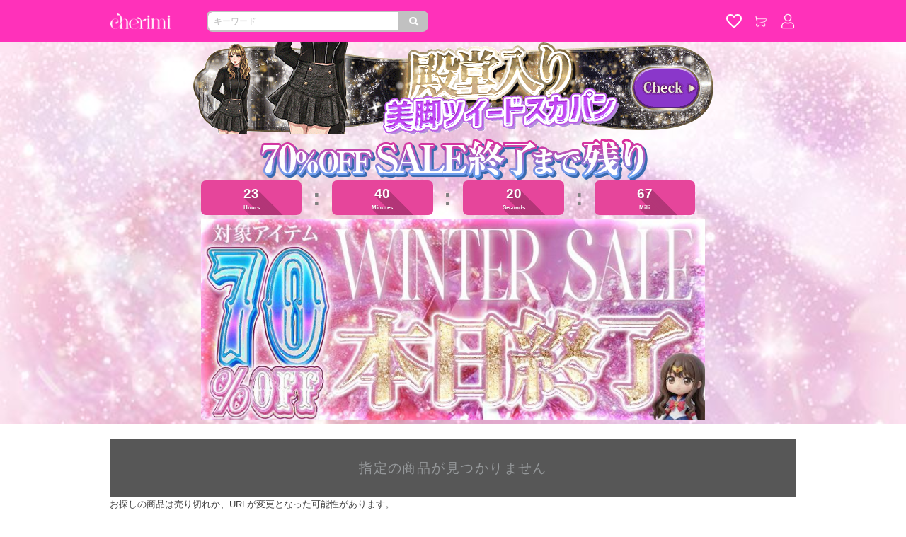

--- FILE ---
content_type: text/html; charset=UTF-8
request_url: https://mycolor.jp/cherimi/item/aa524c86-e700-4447-9afd-b71ee613863e?color=black
body_size: 13894
content:
<!DOCTYPE html><html lang="ja"><head><script>(function () {
    const loadErrorState = {
      js: {
        errors: [],
      },
      css: {
        errors: [],
      }
    }

    window.addEventListener('load', function () {
      renderErrorView()
      sendClientLog([
        ...transformStateIfErrorExist('js'),
        ...transformStateIfErrorExist('css'),
      ])
    })

    function renderErrorView() {
      const target = (function () {
        const base = '/api/common/assets/error/view'
        const fileTypeQueryKey = 'file_type'
        const query = (function () {
          const q = new URLSearchParams()
          const brand = "cherimi"

          if (brand) {
            q.append('brand', brand)
          }

          if (loadErrorState.css.errors.length > 0) {
            q.append(fileTypeQueryKey, 'css')
          }
          else if (loadErrorState.js.errors.length > 0) {
            q.append(fileTypeQueryKey, 'js')
          }

          return q
        })()

        if (query.has(fileTypeQueryKey)) {
          return `${base}?${query.toString()}`
        }
        else {
          return null
        }
      })()

      if (target === null) {
        console.log('no error in loading assets')

        return Promise.resolve()
      }

      return fetch(target, {
        method: 'GET',
        mode: 'same-origin',
        headers: {
          'Accept': 'application/json',
        },
      })
        .then((res) => res.json())
        .then((json) => {
          const html = json.content
          const dom = new DOMParser().parseFromString(html, 'text/html')

          removeTags('link', (tag) => tag.rel === 'stylesheet')
          removeTags('style')
          document.body.innerHTML = dom.body.innerHTML

          function removeTags(tagName, cond = (_t) => true) {
            const tags = document.getElementsByTagName(tagName)

            for (let i = tags.length - 1; i >= 0; i--) {
              const tag = tags[i]
              if (cond(tag)) {
                tag.remove()
              }
            }
          }
        })
        .then(() => sendClientLog([
          {
            content: {
              renderErrorViewSuccess: { target },
            },
          },
        ]))
        .catch((e) => sendClientLog([
          {
            content: {
              renderErrorViewError: e.message,
            },
          },
        ]))
    }
    function transformStateIfErrorExist(key) {
      return loadErrorState[key].errors.length > 0
        ? [
            {
              content: {
                assetsLoadError: {
                  [key]: loadErrorState[key].errors,
                },
              },
            },
          ]
        : []
    }
    function sendClientLog(contents) {
      if (contents.length === 0) {
        return
      }

      return fetch('/api/logging', {
        method: 'POST',
        mode: 'same-origin',
        headers: {
          'Accept': 'application/json',
          'Content-Type': 'application/json',
        },
        body: JSON.stringify({
          logs: contents.map(c => ({
            level: 'error',
            message: JSON.stringify({
              ...c,
              refer: location.href,
              ua: navigator.userAgent,
              cookie: {
                s: getCookieValue('s'),
                u: getCookieValue('u'),
              },
            }),
          }))
        }),
      })
    }
    function getCookieValue(key) {
        const cookies = document.cookie.split(';')
        const foundCookie = cookies.find(
          (cookie) => cookie.split('=')[0].trim() === key.trim()
        )
        if (foundCookie) {
          const cookieValue = decodeURIComponent(foundCookie.split('=')[1])

          return cookieValue
        }

        return ''
      }

    window.globalHandler = {
      ...(window.globalHandler || {}),
      jsLoadHandler: {
        error: function (tag) {
          loadErrorState.js.errors.push(tag.src)
        }
      },
      cssLoadHandler: {
        error: function (tag) {
          loadErrorState.css.errors.push(tag.href)
        },
      },
    }
  })()</script><meta charset="utf-8"><meta content="telephone=no" name="format-detection"><meta content="IE=edge,chrome=1" http-equiv="X-UA-Compatible"><title>指定の商品が見つかりません | ファッション通販＆メディアMyColor ～マイカラー～</title><meta content="マイカラー,MyColor,ファッション,ファッション通販,通販,メディア,ファッションメディア" name="keywords"><meta content="MyColorは、 かわいくなりたいあなたのためのファッション通販モールです。メディアコンテンツを楽しみながらショッピングができる新しい形の通販モール。" name="description"><meta content="2213253608903961" property="fb:app_id"><meta content="ja_JP" property="og:locale"><meta content="ファッション通販＆メディアMyColor ～マイカラー～" property="og:site_name"><meta content="https://mycolor.jp/cherimi/item/aa524c86-e700-4447-9afd-b71ee613863e?color=black" property="og:url"><meta content="website" property="og:type"><meta content="指定の商品が見つかりません | ファッション通販＆メディアMyColor ～マイカラー～" property="og:title"><meta content="MyColorは、 かわいくなりたいあなたのためのファッション通販モールです。メディアコンテンツを楽しみながらショッピングができる新しい形の通販モール。" property="og:description"><meta content="https://mycolor.jp/assets-proxy/images/ogimage.png" property="og:image"><link href="https://mycolor.jp/cherimi/item/aa524c86-e700-4447-9afd-b71ee613863e" rel="canonical"><link href="/favicon/cherimi/apple-touch-icon.png" rel="apple-touch-icon"><link href="/favicon/cherimi/apple-touch-icon-57x57.png" rel="apple-touch-icon" sizes="57x57"><link href="/favicon/cherimi/apple-touch-icon-72x72.png" rel="apple-touch-icon" sizes="72x72"><link href="/favicon/cherimi/apple-touch-icon-76x76.png" rel="apple-touch-icon" sizes="76x76"><link href="/favicon/cherimi/apple-touch-icon-114x114.png" rel="apple-touch-icon" sizes="114x114"><link href="/favicon/cherimi/apple-touch-icon-120x120.png" rel="apple-touch-icon" sizes="120x120"><link href="/favicon/cherimi/apple-touch-icon-144x144.png" rel="apple-touch-icon" sizes="144x144"><link href="/favicon/cherimi/apple-touch-icon-152x152.png" rel="apple-touch-icon" sizes="152x152"><link href="/favicon/cherimi/apple-touch-icon-180x180.png" rel="apple-touch-icon" sizes="180x180"><link href="/favicon/cherimi/apple-touch-icon.png" rel="apple-touch-icon-precomposed"><link href="/favicon/cherimi/apple-touch-icon-57x57.png" rel="apple-touch-icon-precomposed" sizes="57x57"><link href="/favicon/cherimi/apple-touch-icon-72x72.png" rel="apple-touch-icon-precomposed" sizes="72x72"><link href="/favicon/cherimi/apple-touch-icon-76x76.png" rel="apple-touch-icon-precomposed" sizes="76x76"><link href="/favicon/cherimi/apple-touch-icon-114x114.png" rel="apple-touch-icon-precomposed" sizes="114x114"><link href="/favicon/cherimi/apple-touch-icon-120x120.png" rel="apple-touch-icon-precomposed" sizes="120x120"><link href="/favicon/cherimi/apple-touch-icon-144x144.png" rel="apple-touch-icon-precomposed" sizes="144x144"><link href="/favicon/cherimi/apple-touch-icon-152x152.png" rel="apple-touch-icon-precomposed" sizes="152x152"><link href="/favicon/cherimi/apple-touch-icon-180x180.png" rel="apple-touch-icon-precomposed" sizes="180x180"><link href="/favicon/cherimi/favicon-16.ico" rel="icon" sizes="16x16" type="image/x-icon"><link href="/favicon/cherimi/favicon-16.ico" rel="shortcut icon" sizes="16x16" type="image/x-icon"><link href="/favicon/cherimi/favicon-32.ico" rel="icon" sizes="32x32" type="image/x-icon"><link href="/favicon/cherimi/favicon-32.ico" rel="shortcut icon" sizes="32x32" type="image/x-icon"><style>:root {
  --loading-screen-opacity: 1.0;
}</style><meta content="width=device-width,initial-scale=1.0,minimum-scale=1.0" name="viewport"><link href="https://stackpath.bootstrapcdn.com/bootstrap/4.1.0/css/bootstrap.min.css" rel="stylesheet"><link href="https://static.mycolor.jp/front/assets/css/app.5af71c256a24ee738eff.css" rel="stylesheet"><meta content="LolDUJ9rzC56vFQ-8Fg9eKIIFrlKcHSmI21qhLTEJ-g" name="google-site-verification"><script>(function(w,d,s,l,i){w[l]=w[l]||[];w[l].push({'gtm.start':
    new Date().getTime(),event:'gtm.js'});var f=d.getElementsByTagName(s)[0],
    j=d.createElement(s),dl=l!='dataLayer'?'&l='+l:'';j.async=true;j.src=
    'https://www.googletagmanager.com/gtm.js?id='+i+dl+ '&gtm_auth=Q88KV_PgtzFkyw_8GvKThg&gtm_preview=env-2&gtm_cookies_win=x';f.parentNode.insertBefore(j,f);
    })(window,document,'script','dataLayer', 'GTM-W53W329');</script><script>(function (b, f, d, a, c) {var e = b.createElement(f);e.src = c + "/" + a + "/atm.js";e.id = d;e.async = true;b.getElementsByTagName(f)[0].parentElement.appendChild(e)})(document,"script","__cribnotesTagMgrCmd","d2ed4332-a612-485c-9f1e-00535ff019f4","https://tag.cribnotes.jp/container_manager");</script><script defer>window.gpPageContext = {"brandEnglishName":"cherimi","mpa":true,"spa":false}</script><link href="https://cdnjs.cloudflare.com/ajax/libs/animate.css/4.1.1/animate.min.css" rel="stylesheet"><link href="https://cdnjs.cloudflare.com/ajax/libs/slick-carousel/1.6.0/slick.css" rel="stylesheet"><link href="https://cdnjs.cloudflare.com/ajax/libs/slick-carousel/1.6.0/slick-theme.css" rel="stylesheet"><style>/* スライダードット */    .slick-dots {      bottom: 30px;      z-index: 999;    }/* スライダーマージンボトム */.slick-dotted.slick-slider {    margin-bottom: -0.1em;}/* 点滅 */.blinking{	-webkit-animation:blink 1.5s ease-in-out infinite alternate;    -moz-animation:blink 1.5s ease-in-out infinite alternate;    animation:blink 1.5s ease-in-out infinite alternate;}@-webkit-keyframes blink{    0% {opacity:0;}    100% {opacity:1;}}@-moz-keyframes blink{    0% {opacity:0;}    100% {opacity:1;}}@keyframes blink{    0% {opacity:0;}    100% {opacity:1;}}  /**  * ふわふわ  */  .fuwafuwa {  -webkit-animation: fuwafuwa 2s infinite ease;  animation: fuwafuwa 2s infinite ease;  }  @keyframes fuwafuwa {  0% {  -webkit-transform: translate(0, 0);  }  50% {  -webkit-transform: translate(0, -10px);  }  100% {  -webkit-transform: translate(0, 0);  }  }  /* ふわふわ ここまで */  /* ヘッダー色変更 */.cherimi .header__ec-header {    background-color: #ff31ba;}  /* コンテンツ帯のCSS */.cnt {    margin: 10px auto 0px;    text-align: center;}/* バナー角丸・影 */.top-banner2 img {	margin-top: 12px;	margin-bottom: 13px;        text-align: center;	border-radius: 10px;	filter: drop-shadow(3px 3px 3px rgba(140, 137, 137, 1));	width: 95%;}/* バナー角丸・影 */.top-banner img {	margin-top: 5px;	margin-bottom: 5px;        text-align: center;	/*filter: drop-shadow(3px 3px 3px rgba(140, 137, 137, 1));*/	width: 95%;}/* 動画バナー角丸・影 */.top-banner video {	margin-top: 5px;	margin-bottom: 5px;        text-align: center;	width: 95%;}/* SALEバナー角丸・影 */.top-salebanner img {    margin-top: 12px;    margin-bottom: 13px;    text-align: center;    filter: drop-shadow(3px 3px 3px rgba(140, 137, 137, 1));    width: 95%;    border: 4px solid #da15f6;}/* ALLボタン 画像 */    .all_btn img {              text-align: center;              width: 90% !important;              padding: 5px 0px;              drop-shadow(2px 6px 3px rgba(246,246,246,0));    }/* 一覧ボタン 画像 */    .view_btn2 img {              text-align: center;              width: 60%;              padding: 5px 0px 10px;              drop-shadow(2px 6px 3px rgba(246,246,246,0));    }/* 一覧ボタン */    .view_btn {              background: #FF6699;              width: 75%;              padding: 5px 0px;              margin: 20px auto;              color: white;              font-size: 13px;              font-weight: bolder;              border-radius: 10px;              text-align: center;              font-family: serif;    }.mycolor .c-btn--arrival-mail, .mypalette .c-btn--arrival-mail {    background-color: #e2acb7!important;}/* ランキングテキスト */.p-goods-wrapper:nth-of-type(-n+3) .p-goods-rank__text {    color: #cc3d6d !important;    font-family: 'Courier New','Courier',sans-serif;    text-shadow: 2px 2px 3px #ff99bb;}/* ランキング点滅 */.cherimi_ranking_auto > .p-itemlist > .row > .p-goods-wrapper:nth-child(3) > .p-goods > .c-badge-band{animation: Flash4 1s infinite;}/* アニメーション */@keyframes Flash4{  50%{    box-shadow: 0 0px 1rem 1em #ff0059 inset;  }}.p-goods-rank__low_rank_text, .p-goods-rank__text {    font-size: 2em;    color: #73565e !important;    font-family: 'Courier New','Courier',sans-serif;}/* 画像キラリ  */		.reflection-img{    width       :100%;    position    :relative;    overflow    :hidden;} .reflection {    height      :100%;    width       :30px;    position    :absolute;    top         :-180px;    left        :0;    background-color: #fff;    opacity     :0;    transform: rotate(45deg);    animation: reflection 2s ease-in-out infinite;    -webkit-transform: rotate(45deg);    -webkit-animation: reflection 2s ease-in-out infinite;    -moz-transform: rotate(45deg);    -moz-animation: reflection 2s ease-in-out infinite;    -ms-transform: rotate(45deg);    -ms-animation: reflection 2s ease-in-out infinite;    -o-transform: rotate(45deg);    -o-animation: reflection 2s ease-in-out infinite;} @keyframes reflection {    0% { transform: scale(0) rotate(45deg); opacity: 0; }    80% { transform: scale(0) rotate(45deg); opacity: 0.5; }    81% { transform: scale(4) rotate(45deg); opacity: 1; }    100% { transform: scale(50) rotate(45deg); opacity: 0; }}@-webkit-keyframes reflection {    0% { -webkit-transform: scale(0) rotate(45deg); opacity: 0; }    80% { -webkit-transform: scale(0) rotate(45deg); opacity: 0.5; }    81% { -webkit-transform: scale(4) rotate(45deg); opacity: 1; }    100% { -webkit-transform: scale(50) rotate(45deg); opacity: 0; }}@-moz-keyframes reflection {    0% { -moz-transform: scale(0) rotate(45deg); opacity: 0; }    80% { -moz-transform: scale(0) rotate(45deg); opacity: 0.5; }    81% { -moz-transform: scale(4) rotate(45deg); opacity: 1; }    100% { -moz-transform: scale(50) rotate(45deg); opacity: 0; }}@-ms-keyframes reflection {    0% { -ms-transform: scale(0) rotate(45deg); opacity: 0; }    80% { -ms-transform: scale(0) rotate(45deg); opacity: 0.5; }    81% { -ms-transform: scale(4) rotate(45deg); opacity: 1; }    100% { -ms-transform: scale(50) rotate(45deg); opacity: 0; }}@-o-keyframes reflection {    0% { -o-transform: scale(0) rotate(45deg); opacity: 0; }    80% { -o-transform: scale(0) rotate(45deg); opacity: 0.5; }    81% { -o-transform: scale(4) rotate(45deg); opacity: 1; }    100% { -o-transform: scale(50) rotate(45deg); opacity: 0; }}/* 画像キラリ ここまで *//* 残りわずか フォントカラー  */	.p-goods__badge-list.p-goods__badge--few.blinking--only {    background-color: transparent !important;    border: none !important;}.p-goods__badge-list.p-goods__badge--only.p-goods__badge--few.blinking {    background-color: transparent!important;    border: none!important;}.p-goods__badge--few {    font-size: 10px!important;    color: #ffffff!important;    border-radius: 3px!important;    padding: 0px 4px!important;    background-color: #ff4747!important;    border: 1px solid #ff4747!important;}.blinking {    font-weight: bold!important;    line-height: 20px!important;    text-align: center!important;}/* NEW フォントカラー  */	.p-goods__badge--new {    font-size: 10px!important;    color: #ffffff!important;    background-color: #ffaedf!important;    border: 1px solid #ffaedf!important;    border-radius: 3px!important;    padding: 0px 4px!important;}.p-goods__badge--only.p-goods__badge--new {    background-color: transparent !important;    border: none !important;}/* リクエスト フォントカラー  */	.p-goods__badge--request-new, .p-goods__badge--request-restock {    font-size: 10px!important;    color: #ffffff!important;    background-color: #ddb59b!important;    border: 1px solid #ddb59b!important;    border-radius: 3px!important;    padding: 0px 4px!important;}.p-goods__badge-list.p-goods__badge--only.p-goods__badge--request-restock {    background-color: transparent!important;    border: none!important;}.p-goods__badge-list.p-goods__badge--only.p-goods__badge--request-new {    background-color: transparent!important;    border: none!important;}/* 再入荷 フォントカラー  */	.p-goods__badge--rearrival {    font-size: 10px!important;    color: #ffffff!important;    background-color: #cfa8ec!important;    border: 1px solid #cfa8ec!important;    border-radius: 3px!important;    padding: 0px 4px!important;}.p-goods__badge-list.p-goods__badge--only.p-goods__badge--rearrival {    background-color: transparent!important;    border: none!important;}/* SALE フォントカラー  */	.p-goods__badge--discount {    color: #f55581;    /* font-size: 13px; */    font-size: 10px!important;    color: #ffffff!important;    background-color: #ff0fda!important;    border: 1px solid #ff0fda!important;    border-radius: 3px!important;    padding: 0px 4px!important;}.p-goods__badge-list.p-goods__badge--only.p-goods__badge--discount {    background-color: transparent!important;    border: none!important;}/* 予約 フォントカラー  */	.p-goods__badge-list.p-goods__badge--presale.blinking--only {    background-color: transparent !important;    border: none !important;}.p-goods__badge-list.p-goods__badge--only.p-goods__badge--presale.blinking {    background-color: transparent!important;    border: none!important;}.p-goods__badge--presale{    font-size: 10px!important;    color: #ffffff!important;    border-radius: 3px!important;    padding: 0px 4px!important;    background-color: #2fdbe4!important;    border: 1px solid #2fdbe4!important;}.p-goods__badge-list.p-goods__badge--only.p-goods__badge--presale {    background-color: transparent !important;    border-width: initial !important;    border-style: none !important;}/* 価格の文字色変更.p-goods__price-and-discount-rate {    color: #555 !important;}.p-goods__price__tax-included {    color: #555 !important;}.p-goods__price__tax-included__label {    color: #555 !important;}*//* 価格の文字色変更ここまで*/.blinking {    font-weight: bold!important;    line-height: 20px!important;    text-align: center!important;}/* 一覧画像大きくする */		.p-2 {    padding: .1rem!important;}.row, .p-itemlist>.row {    padding-left: 0.5%!important;    padding-right: 0.5%!important;}/* 一覧カテゴリ名小さく */	.p-goods__category {    font-size: .5rem;    color: #666666;}/* ヘッダーバナー用 */	.header-aori img, .header-aori video {    width: 98%;    object-fit: cover;    margin: 0 .5%;}.flex-containe {    display: flex;    justify-content: center;}/* SALE価格色変更 */	.p-goods__price__sale {    color: #fa4998;    text-shadow: 1px 1px 0 #fff,    -1px -1px 0 #fff,    -1px 1px 0 #fff,    1px -1px 0 #fff,    0px 1px 0 #fff,    0-1px 0 #fff,    -1px 0 0 #fff,    1px 0 0 #fff;    display: inline-block;    font-weight: bold;}p-goods__price p-goods__price__sale p-goods__price__rate {    color: #fa4998;}.p-goods__price__sale .p-goods__price__tax-included, .p-goods__price__sale .p-goods__price__tax-included__label {    color: #fa4998;}.p-goods__name {    text-align: center;    color: #404040;    font-size: .7rem;}/* fade-up 動き */	@media screen and (min-width: 768px) {    .custom02 div:nth-of-type(2){        transition-delay: .1s;    }    .custom02 div:nth-of-type(3){        transition-delay: .2s;    }}/* スタッフレビュー */	.staffreview {  position: relative;  margin: 3em 0 1em 0;  border: solid 2px #a1736d;  padding: 12px 6px 12px 10px;  color: #333;}@media screen and (max-width: 678px) {.staffreview {  margin: 3em 1em 1em;}}.staffreview-title {  position: absolute;  display: inline-block;  padding: 1px 10px 0 10px;  background: #a1736d;  color: #fff;  letter-spacing: 0.1em;  margin: -34px 0 0 -12px;}.staffreview p {  padding: 0;  margin: 0;}/* アニメーション */	.anim-box.poyopoyo {  animation: poyopoyo 2s ease-out infinite;  opacity: 1;}@keyframes poyopoyo {  0%, 40%, 60%, 80% {    transform: scale(1.0);  }  50%, 70% {    transform: scale(0.95);  }}/* アニメーション */.boyoboyo {  animation: squash 1.2s ease-in-out infinite; /* .boyoboyo側で1.2秒おきにアニメーションを呼び出し実行する */}@keyframes squash {  0% {transform: scale(1);}  50% {transform: scale(1.1);}/*大きさを変えたいため、scaleを、1→1.1→1と変化*/  100% {transform: scale(1);}}/* バナーの上にバナーを重ねる */.position1 {    position: relative;    z-index: 4;}.position2 {    position: absolute;    top: 0;    left: 0;    z-index: 5;}/* バナーの上にバナーを重ねる */.line {    max-width: 100%;    text-align: center;    font-family: 'Sitka Subheading','Bodoni 72 Smallcaps','Bodoni 72', sans-serif !important;    color: #fff;    font-weight: bold;    font-size: 1.5rem;    margin: .rem 0 0;    padding: .4rem 0;    letter-spacing: 2px;    text-shadow: 2px 2px 9px #c7888f, -2px 2px 9px #c7888f, 2px -2px 9px #c7888f, -2px -2px 9px #c7888f;}/* 一覧ボタン */.allitem-btn {  text-align: center;}.allitem-btn ul {  list-style: none;  margin: 0;  padding: 0;}.allitem-btn li {    display: inline-block;    width: 70%;    padding: 5px 23px;    border-radius: 10px;    text-align: center;    text-decoration: none;    letter-spacing: 3px;    margin: 10px 10px;    position: relative;    border-bottom: 5px solid #979797;    box-shadow: 0 3px 5px rgb(0 0 0 / 30%);    background-color: #E0A7B2;}.allitem-btn li a {  display: block;  padding: 8px;  font-size: 16px;  font-weight: bold;  text-decoration: none;  color: #ffffff;  text-shadow:  2px  2px 6px #c76679,               -2px  2px 6px #c76679,                2px -2px 6px #c76679,               -2px -2px 6px #c76679;}.allitem-btn li a p {  font-size: 12px;  color: #ffffff;  line-height: 1.3;  margin: 0;}/* 一覧ボタン *//* 絞り込みボタン */.category-btn {  text-align: center;}.category-btn ul {  list-style: none;  margin: 0;  padding: 0;}.category-btn li {    display: inline-block;    width: 42%;    padding: 5px 15px;    border-radius: 10px;    text-align: center;    text-decoration: none;    letter-spacing: 3px;    margin: 0px 10px 10px;    position: relative;    background-color: #ea97a7;}.category-btn li a {  display: block;  padding: 5px;  font-size: 16px;  font-weight: bold;  text-decoration: none;  color: #ffffff;  text-shadow:  2px  2px 6px #ce566e,               -2px  2px 6px #ce566e,                2px -2px 6px #ce566e,               -2px -2px 6px #ce566e;}.category-btn li a p {  font-size: 10px;  color: #ffffff;  line-height: 1.3;  margin: 0;}/* 絞り込みボタン *//* 入荷情報 */.nyuka_font {    font-size: large;    font-weight: bold;    color: #5e5e5e;    text-decoration-thickness: 5px;    font-family: 'Yu Mincho Light','YuMincho','Yu Mincho','&#28216;&#26126;&#26397;&#20307;','klee','&#12498;&#12521;&#12462;&#12494;&#26126;&#26397; ProN','Hiragino Mincho ProN', sans-serif;    margin: 5px 0px;    padding: 5px;}/* 入荷情報 */[data-animate*=fade] {	opacity: 0;}</style><style>/* 煽り */  .header-aori {      max-width: 750px;      overflow: hidden;      display: flex;      margin: 0 auto;  }  .header-aori img, .header-aori video {      width: 98%;      object-fit: cover;      margin: 0;  }    @media screen and (max-width: 1278px) {  .header-aori {      width: 98%;  }  }  .count_sec {      max-width: 750px;      display: block;      margin: auto;  }    @media screen and (max-width: 1278px) {  .count_sec {      max-width: 750px;      display: block;      margin: auto;  }  }.p-bundle_purchase--header {    font-size: 1rem;    font-weight: 600;    margin: 16px;    text-align: center;    color: #fff;    background-color: #f06292;    border-radius: 100vh;    padding: 10px 10px;}</style><style>.BKimages {      display: inline-block;      width: 95%;  }    #CDtimers {    margin: 0px 0px 0px 0px;  }    .day, .hour, .min, .sec, .milli {     font-size: 1.5em;      font-weight: bold;      color: #fff;      width: 100%;      /* padding: 0px 0px 0px 0px; */      /* border-radius: 20px; */      display: inline-block;      /* margin: 0px 1px; */      font-family: 'Impact','Oswald', sans-serif;  }    .dot {      font-size: xx-large;      font-weight: bold;      color: #808080;      /* width: 72%; */      /* border-radius: 20px; */      display: inline-block;      padding-top: 0px;      /* margin: 0px 1px; */      /* font-family: 'Impact','Oswald', sans-serif; */  }    .cdtimesd p {    color: #fff;      /* padding: 10px; */      font-size: 8px;      margin: 0!important;      font-weight: bold;      /* font-family: 'Impact','Oswald', sans-serif; */  }    ul.cdtimesd li {      display: inline-block;      float: left;      /* width: 11%; */      box-sizing: border-box;      /* margin: 1px 2px; */      /* background: #93b5ff; */      /* border-radius: 3px; */  }      ul.cdtimesd {     padding: 3px;     display: inline;  }    .code {  background: #e6459b;      border-radius: 7px;      width: 100%;      padding: 4px 4px;      margin: 0px 0px;      text-shadow:  0px 0px #b33678, 1px 1px #b33678, 2px 2px #b33678, 3px 3px #b33678, 4px 4px #b33678, 5px 5px #b33678, 6px 6px #b33678, 7px 7px #b33678, 8px 8px #b33678, 9px 9px #b33678, 10px 10px #b33678, 11px 11px #b33678, 12px 12px #b33678, 13px 13px #b33678, 14px 14px #b33678, 15px 15px #b33678, 16px 16px #b33678, 17px 17px #b33678, 18px 18px #b33678, 19px 19px #b33678, 20px 20px #b33678, 21px 21px #b33678, 22px 22px #b33678, 23px 23px #b33678, 24px 24px #b33678, 25px 25px #b33678, 26px 26px #b33678, 27px 27px #b33678, 28px 28px #b33678, 29px 29px #b33678, 30px 30px #b33678, 31px 31px #b33678, 32px 32px #b33678, 33px 33px #b33678, 34px 34px #b33678, 35px 35px #b33678, 36px 36px #b33678, 37px 37px #b33678, 38px 38px #b33678, 39px 39px #b33678, 40px 40px #b33678, 41px 41px #b33678, 42px 42px #b33678, 43px 43px #b33678, 44px 44px #b33678, 45px 45px #b33678, 46px 46px #b33678, 47px 47px #b33678, 48px 48px #b33678, 49px 49px #b33678, 50px 50px #b33678, 51px 51px #b33678, 52px 52px #b33678, 53px 53px #b33678, 54px 54px #b33678, 55px 55px #b33678, 56px 56px #b33678, 57px 57px #b33678, 58px 58px #b33678, 59px 59px #b33678, 60px 60px #b33678, 61px 61px #b33678, 62px 62px #b33678, 63px 63px #b33678, 64px 64px #b33678, 65px 65px #b33678, 66px 66px #b33678, 67px 67px #b33678, 68px 68px #b33678, 69px 69px #b33678, 70px 70px #b33678, 71px 71px #b33678, 72px 72px #b33678, 73px 73px #b33678, 74px 74px #b33678, 75px 75px #b33678, 76px 76px #b33678, 77px 77px #b33678, 78px 78px #b33678, 79px 79px #b33678, 80px 80px #b33678, 81px 81px #b33678, 82px 82px #b33678, 83px 83px #b33678, 84px 84px #b33678, 85px 85px #b33678, 86px 86px #b33678, 87px 87px #b33678, 88px 88px #b33678, 89px 89px #b33678, 90px 90px #b33678, 91px 91px #b33678, 92px 92px #b33678, 93px 93px #b33678, 94px 94px #b33678, 95px 95px #b33678, 96px 96px #b33678, 97px 97px #b33678, 98px 98px #b33678, 99px 99px #b33678, 100px 100px #b33678, 101px 101px #b33678, 102px 102px #b33678, 103px 103px #b33678, 104px 104px #b33678, 105px 105px #b33678, 106px 106px #b33678, 107px 107px #b33678, 108px 108px #b33678, 109px 109px #b33678, 110px 110px #b33678, 111px 111px #b33678, 112px 112px #b33678, 113px 113px #b33678, 114px 114px #b33678, 115px 115px #b33678, 116px 116px #b33678, 117px 117px #b33678, 118px 118px #b33678, 119px 119px #b33678, 120px 120px #b33678, 121px 121px #b33678, 122px 122px #b33678, 123px 123px #b33678, 124px 124px #b33678, 125px 125px #b33678, 126px 126px #b33678, 127px 127px #b33678, 128px 128px #b33678, 129px 129px #b33678, 130px 130px #b33678, 131px 131px #b33678, 132px 132px #b33678, 133px 133px #b33678, 134px 134px #b33678, 135px 135px #b33678, 136px 136px #b33678, 137px 137px #b33678, 138px 138px #b33678, 139px 139px #b33678, 140px 140px #b33678, 141px 141px #b33678, 142px 142px #b33678, 143px 143px #b33678, 144px 144px #b33678, 145px 145px #b33678, 146px 146px #b33678, 147px 147px #b33678, 148px 148px #b33678, 149px 149px #b33678, 150px 150px #b33678, 151px 151px #b33678, 152px 152px #b33678, 153px 153px #b33678, 154px 154px #b33678, 155px 155px #b33678, 156px 156px #b33678, 157px 157px #b33678, 158px 158px #b33678, 159px 159px #b33678, 160px 160px #b33678, 161px 161px #b33678, 162px 162px #b33678, 163px 163px #b33678, 164px 164px #b33678, 165px 165px #b33678, 166px 166px #b33678, 167px 167px #b33678, 168px 168px #b33678, 169px 169px #b33678, 170px 170px #b33678, 171px 171px #b33678, 172px 172px #b33678, 173px 173px #b33678, 174px 174px #b33678, 175px 175px #b33678, 176px 176px #b33678, 177px 177px #b33678, 178px 178px #b33678, 179px 179px #b33678, 180px 180px #b33678, 181px 181px #b33678, 182px 182px #b33678, 183px 183px #b33678, 184px 184px #b33678, 185px 185px #b33678, 186px 186px #b33678, 187px 187px #b33678, 188px 188px #b33678, 189px 189px #b33678, 190px 190px #b33678, 191px 191px #b33678, 192px 192px #b33678, 193px 193px #b33678, 194px 194px #b33678, 195px 195px #b33678, 196px 196px #b33678, 197px 197px #b33678, 198px 198px #b33678, 199px 199px #b33678, 200px 200px #b33678;      overflow: hidden;  }    li.15p {  width: 15%;  }    li.5p {  width: 5%;  }  /* 例は常時ぽよぽよ */  img.poyo2 {    width:95%;    height:auto;    animation: poyo2 2s linear .5s infinite forwards;    transform-origin: 50% 50%;  }    @keyframes poyo2 {      0% { transform: scale(1); }     30% { transform: scale(1); }     40% { transform: scale(1.1); }     50% { transform: scale(1); }     60% { transform: scale(1.1); }     70% { transform: scale(1); }    100% { transform: scale(1); }  }  .post_bnr{    background-image: url(https://static.mycolor.jp/img/post/c6e79385-0946-4a6e-95db-1839c7c57a54/9f9c399139173cf7715599960913e092.jpg);    background-size: cover;    background-repeat: repeat-x;    background-blend-mode: lighten;    text-align: center;  }  .post_bnr_img{    margin-bottom: rem;  }  @media screen and (max-width: 699px) {    .post_bnr_img {        width: 100%;    }</style><style>/* 横幅指定 */   .cherimi-FooterFreeArea2 {      max-width: 700px;      }  .cateLink {  background-color: rgba(255, 255, 255, 0.5);  width: 80%;  padding: 15px 10px 10px 10px;  margin: 0 auto;  margin-top: 10px;  margin-bottom: 10px;  border: solid 1px;  border-color: #747474;}.cate_container {  width: 100%;  margin-right: auto;  margin-left: auto;  padding: 0 40px;  max-width: 100%;  font-family: "Noto Serif JP", "&#28216;&#26126;&#26397;&#20307;", "Yu Mincho", YuMincho, "&#12498;&#12521;&#12462;&#12494;&#26126;&#26397; Pro", "Hiragino Mincho Pro", "MS P&#26126;&#26397;", "MS PMincho", serif;}.h2A {  font-size: 22px;  margin-bottom: 20px;  font-family: "Cormorant Garamond", serif;  letter-spacing: -1px;}.cateLink ul {    display: flex;    border: none;    justify-content: start;    flex-wrap: wrap;    gap: 20px 15px;    width: 100%;    padding: 0;    justify-content: center;}li {    list-style: none;}.cateLink a {    border-bottom: 1px solid;    color: #000000;    text-decoration: none;    font-size: 18px !important;    letter-spacing: 0.03em;}    .footer-info {      margin-bottom: 0px!important;    }      .footer-infoo {      margin-bottom: 25px;    }    .footer-info a {      float: left;      width: 50%;      line-height: 0;    }    .footer-info img {      width: 100%;    }    .footer-infoo img {      width: 100%;    }      /* SNS アイコン */      .slidermenu3 {      display: flex;      height: auto;      margin: 7px auto 0;      padding: 5px 0 15px 0;      max-width: 750px;      }      .slidermenu3 li {        display: inline-block;        flex: 0 1 50%;        width: 50%;        box-sizing: border-box;        padding: 1px 6px;      }      .slidermenu3 li a {        position: relative;        display: block;      }      .slidermenu3 li a:before {        content: "";        display: block;        padding-top: 100%;      }      .slidermenu3 li img {      position: absolute;      width: 80%;      /* height: 100%; */      top: 0;      right: 0;      bottom: 0;      left: 0;      margin: auto;      object-fit: cover;      object-position: 50% 0%;      border-radius: 15%;      }      .slidermenu3 li p {        color: #000;        font-size: 14px;        font-weight: bold;      }/* ▼音声ボタン▼ */  /* 💕Radyピンクの音声トグルボタン（右上配置） */.rady-sound-toggle {  position: absolute;  top: 12px;  right: 12px;  width: 60px;  height: 60px;  border: none;  border-radius: 50%;  background: linear-gradient(135deg, #ff8ac7, #ff4aa3);  box-shadow: 0 0 18px rgba(255, 100, 190, 0.8);  color: #fff;  display: flex;  align-items: center;  justify-content: center;  cursor: pointer;  z-index: 3;  transition: all 0.3s ease;}/* ホバー時（PC用） */.rady-sound-toggle:hover {  transform: scale(1.08);  box-shadow: 0 0 26px rgba(255, 150, 220, 1);  background: linear-gradient(135deg, #ff99cf, #ff5ab2);}/* SVGアイコン */.rady-sound-toggle svg {  width: 26px;  height: 26px;  pointer-events: none;  filter: drop-shadow(0 0 4px rgba(255, 255, 255, 0.7));}/* ▲音声ボタン▲ */</style><body id="_cherimi_item_aa524c86-e700-4447-9afd-b71ee613863e?color=black" class="cherimi l-default-layout mycolor"><div id="fb-root"></div> <noscript><iframe height="0" src="https://www.googletagmanager.com/ns.html?id=GTM-W53W329&gtm_auth=Q88KV_PgtzFkyw_8GvKThg&gtm_preview=env-2&gtm_cookies_win=x" style="display:none;visibility:hidden" width="0"></iframe></noscript> <script id="pcpa-script" src="https://static.mycolor.jp/pcp-analytics/pcpa.js"></script> <div id="vue-ec-header" class="l-header-container" v-sticky=""><div class="header-top-free-area"><div class="switch-by-ua"></div> </div> <div><router-view></router-view> </div></div> <div id="vue-header-bottom-user-notification"><router-view brand-english-name="cherimi" name="header-bottom-user-notification"></router-view> </div> <div class="header-bottom-free-area"><div><div class="switch-by-ua"></div> </div> <div><div class="switch-by-ua"><div class="post_bnr"><div align="center" style="max-width: 750px;display: block; margin: auto;  margin-bottom: 5px;"><a href="/cherimi/item/7f05a2e3-b1b6-4ac4-8315-a6ea82a74268?color=black"><img src="https://static.mycolor.jp/img/post/c3f17b8d-4c1f-4cf7-abac-d0e3676a48f9/upload-file6991073187755652993_l.gif" style="width: 100%;"> </a> </div><div style="max-width: 750px;display: block; margin: auto; margin-bottom: 5px;"><img src="https://static.mycolor.jp/img/post/5d36ab70-f4e8-4a44-8618-190af958b65a/391ec2d0c4620d13dbbaec86c51e75ac_l.png" style="width: 100%; overflow: hidden;"> <div style="text-align:center; margin: auto;"><div class="BKimages"><div class="clearfix"><ul id="CDtimers" class="cdtimesd"><li class="15p" style="width: 20%;"><div class="code"><div id="CDtimers-hours" class="hour"></div> <p>Hours</div> <li class="5p" style="width: 6%;"><div class="dot">:</div> <li class="15p" style="width: 20%;"><div class="code"><div id="CDtimers-minutes" class="min"></div> <p>Minutes</div> <li class="5p" style="width: 6%;"><div class="dot">:</div> <li class="15p" style="width: 20%;"><div class="code"><div id="CDtimers-seconds" class="sec"></div> <p>Seconds</div> <li class="5p" style="width: 6%;"><div class="dot">:</div> <li class="15p" style="width: 20%;"><div class="code"><div id="CDtimers-milli" class="milli"></div> <p>Milli</div> </ul> </div> </div> </div></div> <div class="flex-containe header-aori"><a href="/cherimi/sale_03off"><div style="padding: 0 0 -15px 0; margin: 0 auto 5px; text-align: center;"><img src="https://static.mycolor.jp/img/post/c3ec7de6-fe1e-4a9f-9886-5b764a0272cd/1f7bf01a09a5f7ef8f96f3d0787e2421_l.jpg" style="width: 95%; overflow: hidden;"> </div> </a> </div></div></div> </div></div> <article id="ajax-app" class="l-container"><section class="l-contents"><section class="l-contents__center"><div class="container my-4"><div><h2 class="c-headingTitle c-headingTitle__2">指定の商品が見つかりません</h2> お探しの商品は売り切れか、URLが変更となった可能性があります。<br> URLにお間違いがないか、再度ご確認ください。 </div> <div class="mt-3 text-center"><form accept-charset="utf-8" action="/cherimi" method="get"><button class="c-btn c-btn--h-middle c-btn--w-large">TOPへ戻る</button> </form> </div></div> </section> </section> </article> <div id="js-spinner" class="c-spinner__overlay"><div class="c-spinner__wrapper"><div class="c-spinner__inner" style="background-image: url('/brand-external-assets/page-loading.gif');"></div> </div> </div> <div class="fotter-free-area"><div><div class="switch-by-ua"></div> </div> <div><div class="switch-by-ua"><div align="center"><div class="cherimi-FooterFreeArea2"><section class="cateLink"><div class="cate_container"><h2 class="h2A">Category</h2> <ul><li><a href="/cherimi/category-all">All</a> <li><a href="/cherimi/category-tops">Tops</a> <li><a href="/cherimi/category-onepiece">Onepiece</a> <li><a href="/cherimi/category-outer">Outer</a> <li><a href="/cherimi/category-skirt">Skirt</a> <li><a href="/cherimi/category-bottoms">Bottoms</a> <li><a href="/cherimi/category-setup">Setup</a> <li><a href="/cherimi/category_bag">Bag</a> <li><a href="/cherimi/category-shoes">Shoes</a></ul></div></section> <div style="margin-top:10px;"><ul class="slidermenu3"><li><a href="/cherimi/mail"><img alt="メルマガ" src="https://static.mycolor.jp/img/post/80766071-1d78-4829-b809-247ec110cda0/af9a9db0cb3a111289bdac8a3ea3842c_l.png"> </a> <li><a href="https://twitter.com/CherimiOfficial"><img alt="X" src="https://static.mycolor.jp/img/post/46e8b80e-8456-485d-86e4-4869ea5064e3/94fe88025b549b12b83c1cdd2dac9d05_l.png"> </a> <li><a href="https://lin.ee/Zvl1cz1"><img alt="ライン" src="https://static.mycolor.jp/img/post/8115b57c-7cd5-4ab9-9051-416d9453eca8/aec20642312403d7b13189ba89c63f45_l.png"> </a> <li><a href="https://www.instagram.com/cherimi_official/"><img alt="インスタ" src="https://static.mycolor.jp/img/post/64e385f2-3329-4506-ae53-15cc1f9ad3bd/15d8b5f74eebb79150d5ed517a0c0c2d_l.png"> </a> <li><a href="https://www.tiktok.com/@cherimi_official"><img alt="tiktok" src="https://static.mycolor.jp/img/post/b5f477b4-eead-4e7c-920e-ed286f5edec8/10bc480b0bca334b2ab4c458fa2dd4d8_l.png"> </a> </ul> </div> <div align="center"><div class="cherimi-FooterFreeArea2"><div class="clearfix footer-info"><a href="/s/mypage"><img alt="rady" src="https://static.mycolor.jp/img/post/99d0a8fe-c83b-477f-851a-365c2aa022d2/fccc6a5a1c4f486775351dfe78a147ea.png?pfdrid_c=false&uid=42823e27-2c8c-4347-a86b-a49ce4e8cf7d"> </a> <a href="/s/inquiry"><img alt="rady" src="https://static.mycolor.jp/img/post/8a41cc02-0017-4a55-8167-c11fdff12274/53d3a26b6555407fb2ed789622541163_l.png"> </a> <a href="/cherimi/privac"><img alt="rady" src="https://static.mycolor.jp/img/post/8769d2c1-e2e2-44ac-8702-717259d7a4b4/6fc251724809a1e72c0145ce16905506.png?pfdrid_c=false&uid=202eee0e-550d-46d9-ab35-4d2b3e9d09f8"> </a> <a href="/mycolor/rule"><img alt="rady" src="https://static.mycolor.jp/img/post/64bb0328-f3df-4ef9-a939-abe4259ca231/521b4e489736f818d46adb6f7cf8f502.png?pfdrid_c=false&uid=b8f62738-3e9c-4c28-9820-dbb7e8a4d06d"> </a></div> </div> </div></div></div></div> </div></div> <div id="vue-footer-frame" class="l-footer"><router-view class="footer__ec-footer footer__without-gnav"></router-view> </div> <div id="vue-third-party-tool"><third-party-tool></third-party-tool> </div> <div id="vue-preview-notification"><router-view></router-view> </div> <div id="vue-auto-load-trigger"><router-view site="cherimi" v-if="false"></router-view> </div> <script id="gp-front-ajax-js" onerror="window.globalHandler.jsLoadHandler.error(this)" src="/client/ajax.63db834a5958d1db804b.js"></script> <script id="tagjs">(function () {
      var tagjs = document.createElement("script");
      var s = document.getElementsByTagName("script")[0];
      tagjs.async = true;
      tagjs.src = "//s.yjtag.jp/tag.js#site=NhxQ9nz";
      s.parentNode.insertBefore(tagjs, s);
    }());</script> <noscript><iframe frameborder="0" height="1" marginheight="0" marginwidth="0" scrolling="no" src="//b.yjtag.jp/iframe?c=NhxQ9nz" width="1"></iframe> </noscript> <script src="https://ajax.googleapis.com/ajax/libs/jquery/1.11.3/jquery.min.js"></script><script src="https://cdnjs.cloudflare.com/ajax/libs/slick-carousel/1.6.0/slick.js"></script><script src="https://cdnjs.cloudflare.com/ajax/libs/slick-carousel/1.6.0/slick.js"></script><script>$(document).ready(function () {    var max_height = 0;    $(".top-main-slider p.explain").each(function () {      var height = $(this).innerHeight();      if (max_height < height) {        max_height = height;      }    });    var slick = $(".top-main-slider").slick({      dots: true,      slidesToShow: 1,      mobileFirst: true,      autoplay: true,      autoplaySpeed: 3000,    });  });</script><script>$(document).ready(function () {  var max_height = 0;  $(".feature-rec-slider p.explain").each(function () {    var height = $(this).innerHeight();    if (max_height < height) {      max_height = height;    }  });  var slick = $(".feature-rec-slider").slick({    autoplay: true,		    dots: false,		    arrows: false,		    infinite: true,		    slidesToShow: 1.6,		    slidesToScroll: 1,		    autoplaySpeed: 3600	  });});</script><script>$(".autoplay").ready(function () {    var max_height = 0;    $(".slider p.explain").each(function () {      var height = $(this).innerHeight();      if (max_height < height) {        max_height = height;      }    });    var slick = $(".second-slider").slick({      autoplay: true,      dots: false,      arrows: false,      infinite: true,      slidesToShow: 1.6,      slidesToScroll: 1,      autoplaySpeed: 800,    });    var slick = $(".third-slider").slick({      autoplay: true,      dots: true,      arrows: false,      infinite: true,      slidesToShow: 1.6,      slidesToScroll: 1,      autoplaySpeed: 4000,    });  });</script><script>$(function(){    var $dialog;    var $cover = $('.cover');    $('.center').css('height', $(window).height()*1.00);    $cover.click(function(){      $dialog.remove();      $cover.css('display', 'none');    }                );    $('.close-button002').click(function(){      $dialog.remove();      $cover.css('display', 'none');    }                               );    $('ul.gender-list li').click(function(){      $dialog = $(this).find('.center').clone(true).css('display', 'block');      $dialog.insertAfter($cover);      $cover.css('display', 'block');    }                                );    $('ul.contact-list02 li').click(function(){      $dialog = $(this).find('.center').clone(true).css('display', 'block');      $dialog.insertAfter($cover);      $cover.css('display', 'block');      }                                        );    }                          );</script><script>$(window).on('scroll', function () {	$('[data-animate]').each(function () {		var elemPos = $(this).offset().top-20;		var scroll = $(window).scrollTop();		var wHeight = $(window).height();		var $this = $(this);		if(scroll >= elemPos - wHeight) {			$this.addClass('animate__animated animate__' + $this.data('animate'));		} else {			$this.removeClass('animate__animated animate__' + $this.data('animate'));		}	});});</script><script src="https://ajax.googleapis.com/ajax/libs/jquery/1.11.3/jquery.min.js"></script><script>window.jQuery || document.write('<script src="js/jquery.js"><\/script>');</script><script src="https://cdnjs.cloudflare.com/ajax/libs/iScroll/5.2.0/iscroll.min.js"></script><script src="https://cdnjs.cloudflare.com/ajax/libs/velocity/1.5.0/velocity.min.js"></script><script src="https://cdnjs.cloudflare.com/ajax/libs/jquery-easing/1.4.1/jquery.easing.min.js"></script><script src="https://cdnjs.cloudflare.com/ajax/libs/drawer/3.2.2/js/drawer.min.js"></script><script src="https://cdnjs.cloudflare.com/ajax/libs/slick-carousel/1.6.0/slick.js"></script><script>$(function () {    $(".shake-target").on("animationend webkitAnimationEnd", function () {      this.style.animationName = "", this.style.webkitAnimationName = "", $(this).removeClass("shake"), $(this)        .removeClass("animated"), $(this).stop().delay("1500").queue(function () {        $(this).addClass("animated shake")      }                                                                    )    }                         ), $(".shake-target").addClass("animated shake"), $(".jack-target").on("animationend webkitAnimationEnd",                                                                                                function () {      this.style.animationName = "", this.style.webkitAnimationName = "", $(this).removeClass("jackInTheBox"),        $(this).removeClass("animated"), $(this).stop().delay("1500").queue(function () {        $(this).addClass("animated jackInTheBox")      }                                                                           )    }                                                                                               ), $(".jack-target").addClass("animated jackInTheBox"), $(".zoomIn-target").on(      "animationend webkitAnimationEnd",      function () {        this.style.animationName = "", this.style.webkitAnimationName = "", $(this).removeClass("zoomIn"), $(this)          .removeClass("animated"), $(this).stop().delay("1500").queue(function () {          $(this).addClass("animated zoomIn")        }                                                                      )      }    ), $(".zoomIn-target").addClass("animated zoomIn"), $(".rubberBand-target").on(      "animationend webkitAnimationEnd",      function () {        this.style.animationName = "", this.style.webkitAnimationName = "", $(this).removeClass("rubberBand"), $(          this).removeClass("animated"), $(this).stop().delay("1500").queue(function () {          $(this).addClass("animated rubberBand")        }                                                                           )      }    ), $(".rubberBand-target").addClass("animated rubberBand"), $(".rotateOut-target").on(      "animationend webkitAnimationEnd",      function () {        this.style.animationName = "", this.style.webkitAnimationName = "", $(this).removeClass("rotateOut"), $(          this).removeClass("animated"), $(this).stop().delay("1500").queue(function () {          $(this).addClass("animated rotateOut")        }                                                                           )      }    ), $(".rotateOut-target").addClass("animated rotateOut"), $(".fadeInDown-target").on(      "animationend webkitAnimationEnd",      function () {        this.style.animationName = "", this.style.webkitAnimationName = "", $(this).removeClass("fadeInDown"), $(          this).removeClass("animated"), $(this).stop().delay("1500").queue(function () {          $(this).addClass("animated fadeInDown")        }                                                                           )      }    ), $(".fadeInDown-target").addClass("animated fadeInDown"), $(".bounce-target").on(      "animationend webkitAnimationEnd",      function () {        this.style.animationName = "", this.style.webkitAnimationName = "", $(this).removeClass("bounce"), $(this)          .removeClass("animated"), $(this).stop().delay("1500").queue(function () {          $(this).addClass("animated bounce")        }                                                                      )      }    ), $(".bounce-target").addClass("animated bounce"), $(".pulse-target").on("animationend webkitAnimationEnd",                                                                              function () {      this.style.animationName = "", this.style.webkitAnimationName = "", $(this).removeClass("pulse"), $(this)        .removeClass("animated"), $(this).stop().delay("1500").queue(function () {        $(this).addClass("animated pulse")      }                                                                    )    }                                                                             ), $(".pulse-target").addClass("animated pulse"), $(".flash-target").on("animationend webkitAnimationEnd",                                                                                                                                                     function () {      this.style.animationName = "", this.style.webkitAnimationName = "", $(this).removeClass("flash"), $(this)        .removeClass("animated"), $(this).stop().delay("1500").queue(function () {        $(this).addClass("animated flash")      }                                                                    )    }                                                                                                                                                    ), $(".flash-target").addClass("animated flash"), $(".lightSpeedIn-target").on(      "animationend webkitAnimationEnd",      function () {        this.style.animationName = "", this.style.webkitAnimationName = "", $(this).removeClass("lightSpeedIn"),          $(this).removeClass("animated"), $(this).stop().delay("1500").queue(function () {          $(this).addClass("animated lightSpeedIn")        }                                                                             )      }    ), $(".lightSpeedIn-target").addClass("animated lightSpeedIn"), $(".tada-target").on(      "animationend webkitAnimationEnd",      function () {        this.style.animationName = "", this.style.webkitAnimationName = "", $(this).removeClass("tada"), $(this)          .removeClass("animated"), $(this).stop().delay("1500").queue(function () {          $(this).addClass("animated tada")        }                                                                      )      }    ), $(".tada-target").addClass("animated tada"), $(".feature-piz").click(function () {      BrandMap_openModal()    }                                                                           ), $("#back-top").hide(), $(function () {      $(window).scroll(function () {        $(this).scrollTop() > 100 ? $("#back-top").fadeIn() : $("#back-top").fadeOut()      }                      ), $("#back-top").click(function () {        return $("body,html").animate({          scrollTop: 0        }                                      , 500), !1      }                                             )    }                                                                                                      ),  $(function(){    var $dialog;    var $cover = $('.cover');    $('.center').css('height', $(window).height()*0.75);    $cover.click(function(){      $dialog.remove();      $cover.css('display', 'none');    }                );    $('.close-button002').click(function(){      $dialog.remove();      $cover.css('display', 'none');    }                               );    $('ul.gender-list li').click(function(){      $dialog = $(this).find('.center').clone(true).css('display', 'block');      $dialog.insertAfter($cover);      $cover.css('display', 'block');    }                                );    $('ul.contact-list02 li').click(function(){      $dialog = $(this).find('.center').clone(true).css('display', 'block');      $dialog.insertAfter($cover);      $cover.css('display', 'block');      }                                        );    }                          ),      $('.autoplay').ready(function () {      var max_height = 0;      $('.slider p.explain').each(function () {        var height = $(this).innerHeight();        if (max_height < height) {          max_height = height;        }      }                                 );      var slick = $('.main-slider').slick({        autoplay: true,        dots: true,        arrows: false,        infinite: true,        slidesToShow: 1,        slidesToScroll: 1,        autoplaySpeed: 3000      }                                         );    }                          ),      $('.autoplay').ready(function () {      var max_height = 0;      $('.slider p.explain').each(function () {        var height = $(this).innerHeight();        if (max_height < height) {          max_height = height;        }      }                                 );      var slick = $('.second-slider').slick({      autoplay: true,      dots: false,      arrows: false,      infinite: true,      slidesToShow: 4,      slidesToScroll: 1,      autoplaySpeed: 3000      }                                         );    }                          ),      $('.autoplay').ready(function () {      var max_height = 0;      $('.slider p.explain').each(function () {        var height = $(this).innerHeight();        if (max_height < height) {          max_height = height;        }      }                                 );      var slick = $('.top-slider').slick({        autoplay: true,        dots: false,        arrows: false,        infinite: true,        fade: true,        slidesToShow: 1,        slidesToScroll: 1,        autoplaySpeed: 3000      }                                        );    }                          ),      $(function () {      $('.ChangeElem_Btn').each(function () {        $(this).on('click', function () {          var index = $('.ChangeElem_Btn').index(this);          $('.ChangeElem_Btn').removeClass('is-active');          $(this).addClass('is-active');          $('.ChangeElem_Panel').hide();          $('.ChangeElem_Panel').eq(index).show();        }                  );      }                               );    }       );  }   )</script><script>function CountdownTimer(elm,day,hours,minutes,seconds,milli,tl,mes){   this.initialize.apply(this,arguments);  }  CountdownTimer.prototype={   initialize:function(elm,day,hours,minutes,seconds,milli,tl,mes) {    this.elem = document.getElementById(elm);    this.day = document.getElementById(day);    this.hours = document.getElementById(hours);    this.minutes = document.getElementById(minutes);    this.seconds = document.getElementById(seconds);    this.milli = document.getElementById(milli);    this.tl = tl;    this.mes = mes;   },countDown:function(){    var timer='';    var today=new Date();    var day=Math.floor((this.tl-today)/(24*60*60*1000));    var hour=Math.floor(((this.tl-today)%(24*60*60*1000))/(60*60*1000));    var min=Math.floor(((this.tl-today)%(24*60*60*1000))/(60*1000))%60;    var sec=Math.floor(((this.tl-today)%(24*60*60*1000))/1000)%60%60;    var milli=Math.floor(((this.tl-today)%(24*60*60*1000))/10)%100;    var me=this;      if( ( this.tl - today ) > 0 ){      /*     if (day) timer += '<span class="day">'+day+'<\/span>';     if (hour) timer += '<span class="hour">'+hour+'<\/span>';	     timer += '<span class="min">'+this.addZero(min)+'<\/span><span class="sec">'+this.addZero(sec)+'<\/span><span class="milli">'+this.addZero(milli)+'<\/span>';     this.elem.innerHTML = timer;     tid = setTimeout( function(){me.countDown();},10 );     */       if (day && !!this.day) this.day.innerHTML = day;     if (hour) this.hours.innerHTML = hour;     this.minutes.innerHTML = this.addZero(min);     this.seconds.innerHTML = this.addZero(sec);     this.milli.innerHTML = this.addZero(milli);     tid = setTimeout( function(){me.countDown();},10 );        }else{     this.elem.innerHTML = this.mes;     return;    }   },addZero:function(num){ return ('0'+num).slice(-2); }  };  function CDtimers(){   var tl = new Date('2026/02/01 23:59:59');   var timer = new CountdownTimer(     'CDtimers',     'CDtimers-day',     'CDtimers-hours',     'CDtimers-minutes',     'CDtimers-seconds',     'CDtimers-milli',     tl,'キャンペーンは終了しました');   timer.countDown();  }   CDtimers();</script><script>document.addEventListener('DOMContentLoaded', function() {  const wraps = document.querySelectorAll('.rady-video-wrap');  const icons = {    on: '<svg viewBox="0 0 24 24"><path fill="currentColor" d="M3 9v6h4l5 5V4L7 9H3zm13.5 3a4.5 4.5 0 0 0-3-4.243v8.486A4.5 4.5 0 0 0 16.5 12zm0-9a9 9 0 0 1 0 18v-2a7 7 0 0 0 0-14V3z"/><\/svg>',    off:'<svg viewBox="0 0 24 24"><path fill="currentColor" d="M3 9v6h4l5 5V4L7 9H3zm14.95 1.536l1.414 1.414L17.414 14l1.95 1.95-1.414 1.414L16 15.414l-1.95 1.95-1.414-1.414L14.586 14l-1.95-1.95 1.414-1.414L16 12.586l1.95-1.95z"/><\/svg>'  };  wraps.forEach(wrap => {    const video = wrap.querySelector('video');    const btn = wrap.querySelector('.rady-sound-toggle');    if (!video || !btn) return;      btn.addEventListener('click', function() {      console.log(wrap, video, btn);            if (video.muted) {        wraps.forEach(otherWrap => {          const otherVideo = otherWrap.querySelector('video');          const otherBtn = otherWrap.querySelector('.rady-sound-toggle');          if (!otherVideo || !otherBtn) return;          otherVideo.muted = true;          otherBtn.innerHTML = icons.off;        });        video.muted = false;        video.volume = 0.6;        btn.innerHTML = icons.on;      } else {        video.muted = true;        btn.innerHTML = icons.off;      }    });  });});</script>

--- FILE ---
content_type: text/css
request_url: https://static.mycolor.jp/front/assets/css/app.5af71c256a24ee738eff.css
body_size: 247845
content:
@import url(https://fonts.googleapis.com/css?family=Sedgwick+Ave);@import url(https://fonts.googleapis.com/css?family=Reem+Kufi);@import url(https://fonts.googleapis.com/css?family=Prata&display=swap);.slick-slider{position:relative;display:block;box-sizing:border-box;-webkit-user-select:none;user-select:none;-webkit-touch-callout:none;-khtml-user-select:none;touch-action:pan-y;-webkit-tap-highlight-color:transparent}.slick-list{position:relative;display:block;overflow:hidden;margin:0;padding:0}.slick-list:focus{outline:none}.slick-list.dragging{cursor:pointer;cursor:hand}.slick-slider .slick-list,.slick-slider .slick-track{-webkit-transform:translateZ(0);transform:translateZ(0)}.slick-track{position:relative;top:0;left:0;display:block;margin-left:auto;margin-right:auto}.slick-track:after,.slick-track:before{display:table;content:""}.slick-track:after{clear:both}.slick-loading .slick-track{visibility:hidden}.slick-slide{display:none;float:left;height:100%;min-height:1px}[dir=rtl] .slick-slide{float:right}.slick-slide img{display:block}.slick-slide.slick-loading img{display:none}.slick-slide.dragging img{pointer-events:none}.slick-initialized .slick-slide{display:block}.slick-loading .slick-slide{visibility:hidden}.slick-vertical .slick-slide{display:block;height:auto;border:1px solid transparent}.slick-arrow.slick-hidden{display:none}.slick-loading .slick-list{background:#fff url(package-dependencies/ajax-loader.c5cd7f5300576ab4c88202b42f6ded62.gif) 50% no-repeat}.slick-next,.slick-prev{font-size:0;line-height:0;position:absolute;top:50%;display:block;width:20px;height:20px;padding:0;-webkit-transform:translateY(-50%);transform:translateY(-50%);cursor:pointer;color:transparent;border:none;outline:none;background:transparent}.slick-next:focus,.slick-next:hover,.slick-prev:focus,.slick-prev:hover{color:transparent;outline:none;background:transparent}.slick-next:focus:before,.slick-next:hover:before,.slick-prev:focus:before,.slick-prev:hover:before{opacity:1}.slick-next.slick-disabled:before,.slick-prev.slick-disabled:before{opacity:.25}.slick-next:before,.slick-prev:before{font-family:slick;font-size:20px;line-height:1;opacity:.75;color:#fff;-webkit-font-smoothing:antialiased;-moz-osx-font-smoothing:grayscale}.slick-prev{left:-25px}[dir=rtl] .slick-prev{right:-25px;left:auto}.slick-prev:before{content:"\2190"}[dir=rtl] .slick-prev:before{content:"\2192"}.slick-next{right:-25px}[dir=rtl] .slick-next{right:auto;left:-25px}.slick-next:before{content:"\2192"}[dir=rtl] .slick-next:before{content:"\2190"}.slick-dotted.slick-slider{margin-bottom:30px}.slick-dots{position:absolute;bottom:-25px;display:block;width:100%;padding:0;margin:0;list-style:none;text-align:center}.slick-dots li{position:relative;display:inline-block;width:20px;height:20px;margin:0 5px;padding:0;cursor:pointer}.slick-dots li button{font-size:0;line-height:0;display:block;width:20px;height:20px;padding:5px;cursor:pointer;color:transparent;border:0;outline:none;background:transparent}.slick-dots li button:focus,.slick-dots li button:hover{outline:none}.slick-dots li button:focus:before,.slick-dots li button:hover:before{opacity:1}.slick-dots li button:before{font-family:slick;font-size:6px;line-height:20px;position:absolute;top:0;left:0;width:20px;height:20px;content:"\2022";text-align:center;opacity:.25;color:#000;-webkit-font-smoothing:antialiased;-moz-osx-font-smoothing:grayscale}.slick-dots li.slick-active button:before{opacity:.75;color:#000}

/*!
 * animate.css -https://daneden.github.io/animate.css/
 * Version - 3.7.2
 * Licensed under the MIT license - http://opensource.org/licenses/MIT
 *
 * Copyright (c) 2019 Daniel Eden
 */@-webkit-keyframes bounce{0%,20%,53%,80%,to{-webkit-animation-timing-function:cubic-bezier(.215,.61,.355,1);animation-timing-function:cubic-bezier(.215,.61,.355,1);-webkit-transform:translateZ(0);transform:translateZ(0)}40%,43%{-webkit-animation-timing-function:cubic-bezier(.755,.05,.855,.06);animation-timing-function:cubic-bezier(.755,.05,.855,.06);-webkit-transform:translate3d(0,-30px,0);transform:translate3d(0,-30px,0)}70%{-webkit-animation-timing-function:cubic-bezier(.755,.05,.855,.06);animation-timing-function:cubic-bezier(.755,.05,.855,.06);-webkit-transform:translate3d(0,-15px,0);transform:translate3d(0,-15px,0)}90%{-webkit-transform:translate3d(0,-4px,0);transform:translate3d(0,-4px,0)}}@keyframes bounce{0%,20%,53%,80%,to{-webkit-animation-timing-function:cubic-bezier(.215,.61,.355,1);animation-timing-function:cubic-bezier(.215,.61,.355,1);-webkit-transform:translateZ(0);transform:translateZ(0)}40%,43%{-webkit-animation-timing-function:cubic-bezier(.755,.05,.855,.06);animation-timing-function:cubic-bezier(.755,.05,.855,.06);-webkit-transform:translate3d(0,-30px,0);transform:translate3d(0,-30px,0)}70%{-webkit-animation-timing-function:cubic-bezier(.755,.05,.855,.06);animation-timing-function:cubic-bezier(.755,.05,.855,.06);-webkit-transform:translate3d(0,-15px,0);transform:translate3d(0,-15px,0)}90%{-webkit-transform:translate3d(0,-4px,0);transform:translate3d(0,-4px,0)}}.bounce{-webkit-animation-name:bounce;animation-name:bounce;-webkit-transform-origin:center bottom;transform-origin:center bottom}@-webkit-keyframes flash{0%,50%,to{opacity:1}25%,75%{opacity:0}}@keyframes flash{0%,50%,to{opacity:1}25%,75%{opacity:0}}.flash{-webkit-animation-name:flash;animation-name:flash}@-webkit-keyframes pulse{0%{-webkit-transform:scaleX(1);transform:scaleX(1)}50%{-webkit-transform:scale3d(1.05,1.05,1.05);transform:scale3d(1.05,1.05,1.05)}to{-webkit-transform:scaleX(1);transform:scaleX(1)}}@keyframes pulse{0%{-webkit-transform:scaleX(1);transform:scaleX(1)}50%{-webkit-transform:scale3d(1.05,1.05,1.05);transform:scale3d(1.05,1.05,1.05)}to{-webkit-transform:scaleX(1);transform:scaleX(1)}}.pulse{-webkit-animation-name:pulse;animation-name:pulse}@-webkit-keyframes rubberBand{0%{-webkit-transform:scaleX(1);transform:scaleX(1)}30%{-webkit-transform:scale3d(1.25,.75,1);transform:scale3d(1.25,.75,1)}40%{-webkit-transform:scale3d(.75,1.25,1);transform:scale3d(.75,1.25,1)}50%{-webkit-transform:scale3d(1.15,.85,1);transform:scale3d(1.15,.85,1)}65%{-webkit-transform:scale3d(.95,1.05,1);transform:scale3d(.95,1.05,1)}75%{-webkit-transform:scale3d(1.05,.95,1);transform:scale3d(1.05,.95,1)}to{-webkit-transform:scaleX(1);transform:scaleX(1)}}@keyframes rubberBand{0%{-webkit-transform:scaleX(1);transform:scaleX(1)}30%{-webkit-transform:scale3d(1.25,.75,1);transform:scale3d(1.25,.75,1)}40%{-webkit-transform:scale3d(.75,1.25,1);transform:scale3d(.75,1.25,1)}50%{-webkit-transform:scale3d(1.15,.85,1);transform:scale3d(1.15,.85,1)}65%{-webkit-transform:scale3d(.95,1.05,1);transform:scale3d(.95,1.05,1)}75%{-webkit-transform:scale3d(1.05,.95,1);transform:scale3d(1.05,.95,1)}to{-webkit-transform:scaleX(1);transform:scaleX(1)}}.rubberBand{-webkit-animation-name:rubberBand;animation-name:rubberBand}@-webkit-keyframes shake{0%,to{-webkit-transform:translateZ(0);transform:translateZ(0)}10%,30%,50%,70%,90%{-webkit-transform:translate3d(-10px,0,0);transform:translate3d(-10px,0,0)}20%,40%,60%,80%{-webkit-transform:translate3d(10px,0,0);transform:translate3d(10px,0,0)}}@keyframes shake{0%,to{-webkit-transform:translateZ(0);transform:translateZ(0)}10%,30%,50%,70%,90%{-webkit-transform:translate3d(-10px,0,0);transform:translate3d(-10px,0,0)}20%,40%,60%,80%{-webkit-transform:translate3d(10px,0,0);transform:translate3d(10px,0,0)}}.shake{-webkit-animation-name:shake;animation-name:shake}@-webkit-keyframes headShake{0%{-webkit-transform:translateX(0);transform:translateX(0)}6.5%{-webkit-transform:translateX(-6px) rotateY(-9deg);transform:translateX(-6px) rotateY(-9deg)}18.5%{-webkit-transform:translateX(5px) rotateY(7deg);transform:translateX(5px) rotateY(7deg)}31.5%{-webkit-transform:translateX(-3px) rotateY(-5deg);transform:translateX(-3px) rotateY(-5deg)}43.5%{-webkit-transform:translateX(2px) rotateY(3deg);transform:translateX(2px) rotateY(3deg)}50%{-webkit-transform:translateX(0);transform:translateX(0)}}@keyframes headShake{0%{-webkit-transform:translateX(0);transform:translateX(0)}6.5%{-webkit-transform:translateX(-6px) rotateY(-9deg);transform:translateX(-6px) rotateY(-9deg)}18.5%{-webkit-transform:translateX(5px) rotateY(7deg);transform:translateX(5px) rotateY(7deg)}31.5%{-webkit-transform:translateX(-3px) rotateY(-5deg);transform:translateX(-3px) rotateY(-5deg)}43.5%{-webkit-transform:translateX(2px) rotateY(3deg);transform:translateX(2px) rotateY(3deg)}50%{-webkit-transform:translateX(0);transform:translateX(0)}}.headShake{-webkit-animation-timing-function:ease-in-out;animation-timing-function:ease-in-out;-webkit-animation-name:headShake;animation-name:headShake}@-webkit-keyframes swing{20%{-webkit-transform:rotate(15deg);transform:rotate(15deg)}40%{-webkit-transform:rotate(-10deg);transform:rotate(-10deg)}60%{-webkit-transform:rotate(5deg);transform:rotate(5deg)}80%{-webkit-transform:rotate(-5deg);transform:rotate(-5deg)}to{-webkit-transform:rotate(0deg);transform:rotate(0deg)}}@keyframes swing{20%{-webkit-transform:rotate(15deg);transform:rotate(15deg)}40%{-webkit-transform:rotate(-10deg);transform:rotate(-10deg)}60%{-webkit-transform:rotate(5deg);transform:rotate(5deg)}80%{-webkit-transform:rotate(-5deg);transform:rotate(-5deg)}to{-webkit-transform:rotate(0deg);transform:rotate(0deg)}}.swing{-webkit-transform-origin:top center;transform-origin:top center;-webkit-animation-name:swing;animation-name:swing}@-webkit-keyframes tada{0%{-webkit-transform:scaleX(1);transform:scaleX(1)}10%,20%{-webkit-transform:scale3d(.9,.9,.9) rotate(-3deg);transform:scale3d(.9,.9,.9) rotate(-3deg)}30%,50%,70%,90%{-webkit-transform:scale3d(1.1,1.1,1.1) rotate(3deg);transform:scale3d(1.1,1.1,1.1) rotate(3deg)}40%,60%,80%{-webkit-transform:scale3d(1.1,1.1,1.1) rotate(-3deg);transform:scale3d(1.1,1.1,1.1) rotate(-3deg)}to{-webkit-transform:scaleX(1);transform:scaleX(1)}}@keyframes tada{0%{-webkit-transform:scaleX(1);transform:scaleX(1)}10%,20%{-webkit-transform:scale3d(.9,.9,.9) rotate(-3deg);transform:scale3d(.9,.9,.9) rotate(-3deg)}30%,50%,70%,90%{-webkit-transform:scale3d(1.1,1.1,1.1) rotate(3deg);transform:scale3d(1.1,1.1,1.1) rotate(3deg)}40%,60%,80%{-webkit-transform:scale3d(1.1,1.1,1.1) rotate(-3deg);transform:scale3d(1.1,1.1,1.1) rotate(-3deg)}to{-webkit-transform:scaleX(1);transform:scaleX(1)}}.tada{-webkit-animation-name:tada;animation-name:tada}@-webkit-keyframes wobble{0%{-webkit-transform:translateZ(0);transform:translateZ(0)}15%{-webkit-transform:translate3d(-25%,0,0) rotate(-5deg);transform:translate3d(-25%,0,0) rotate(-5deg)}30%{-webkit-transform:translate3d(20%,0,0) rotate(3deg);transform:translate3d(20%,0,0) rotate(3deg)}45%{-webkit-transform:translate3d(-15%,0,0) rotate(-3deg);transform:translate3d(-15%,0,0) rotate(-3deg)}60%{-webkit-transform:translate3d(10%,0,0) rotate(2deg);transform:translate3d(10%,0,0) rotate(2deg)}75%{-webkit-transform:translate3d(-5%,0,0) rotate(-1deg);transform:translate3d(-5%,0,0) rotate(-1deg)}to{-webkit-transform:translateZ(0);transform:translateZ(0)}}@keyframes wobble{0%{-webkit-transform:translateZ(0);transform:translateZ(0)}15%{-webkit-transform:translate3d(-25%,0,0) rotate(-5deg);transform:translate3d(-25%,0,0) rotate(-5deg)}30%{-webkit-transform:translate3d(20%,0,0) rotate(3deg);transform:translate3d(20%,0,0) rotate(3deg)}45%{-webkit-transform:translate3d(-15%,0,0) rotate(-3deg);transform:translate3d(-15%,0,0) rotate(-3deg)}60%{-webkit-transform:translate3d(10%,0,0) rotate(2deg);transform:translate3d(10%,0,0) rotate(2deg)}75%{-webkit-transform:translate3d(-5%,0,0) rotate(-1deg);transform:translate3d(-5%,0,0) rotate(-1deg)}to{-webkit-transform:translateZ(0);transform:translateZ(0)}}.wobble{-webkit-animation-name:wobble;animation-name:wobble}@-webkit-keyframes jello{0%,11.1%,to{-webkit-transform:translateZ(0);transform:translateZ(0)}22.2%{-webkit-transform:skewX(-12.5deg) skewY(-12.5deg);transform:skewX(-12.5deg) skewY(-12.5deg)}33.3%{-webkit-transform:skewX(6.25deg) skewY(6.25deg);transform:skewX(6.25deg) skewY(6.25deg)}44.4%{-webkit-transform:skewX(-3.125deg) skewY(-3.125deg);transform:skewX(-3.125deg) skewY(-3.125deg)}55.5%{-webkit-transform:skewX(1.5625deg) skewY(1.5625deg);transform:skewX(1.5625deg) skewY(1.5625deg)}66.6%{-webkit-transform:skewX(-.78125deg) skewY(-.78125deg);transform:skewX(-.78125deg) skewY(-.78125deg)}77.7%{-webkit-transform:skewX(.390625deg) skewY(.390625deg);transform:skewX(.390625deg) skewY(.390625deg)}88.8%{-webkit-transform:skewX(-.1953125deg) skewY(-.1953125deg);transform:skewX(-.1953125deg) skewY(-.1953125deg)}}@keyframes jello{0%,11.1%,to{-webkit-transform:translateZ(0);transform:translateZ(0)}22.2%{-webkit-transform:skewX(-12.5deg) skewY(-12.5deg);transform:skewX(-12.5deg) skewY(-12.5deg)}33.3%{-webkit-transform:skewX(6.25deg) skewY(6.25deg);transform:skewX(6.25deg) skewY(6.25deg)}44.4%{-webkit-transform:skewX(-3.125deg) skewY(-3.125deg);transform:skewX(-3.125deg) skewY(-3.125deg)}55.5%{-webkit-transform:skewX(1.5625deg) skewY(1.5625deg);transform:skewX(1.5625deg) skewY(1.5625deg)}66.6%{-webkit-transform:skewX(-.78125deg) skewY(-.78125deg);transform:skewX(-.78125deg) skewY(-.78125deg)}77.7%{-webkit-transform:skewX(.390625deg) skewY(.390625deg);transform:skewX(.390625deg) skewY(.390625deg)}88.8%{-webkit-transform:skewX(-.1953125deg) skewY(-.1953125deg);transform:skewX(-.1953125deg) skewY(-.1953125deg)}}.jello{-webkit-animation-name:jello;animation-name:jello;-webkit-transform-origin:center;transform-origin:center}@-webkit-keyframes heartBeat{0%{-webkit-transform:scale(1);transform:scale(1)}14%{-webkit-transform:scale(1.3);transform:scale(1.3)}28%{-webkit-transform:scale(1);transform:scale(1)}42%{-webkit-transform:scale(1.3);transform:scale(1.3)}70%{-webkit-transform:scale(1);transform:scale(1)}}@keyframes heartBeat{0%{-webkit-transform:scale(1);transform:scale(1)}14%{-webkit-transform:scale(1.3);transform:scale(1.3)}28%{-webkit-transform:scale(1);transform:scale(1)}42%{-webkit-transform:scale(1.3);transform:scale(1.3)}70%{-webkit-transform:scale(1);transform:scale(1)}}.heartBeat{-webkit-animation-name:heartBeat;animation-name:heartBeat;-webkit-animation-duration:1.3s;animation-duration:1.3s;-webkit-animation-timing-function:ease-in-out;animation-timing-function:ease-in-out}@-webkit-keyframes bounceIn{0%,20%,40%,60%,80%,to{-webkit-animation-timing-function:cubic-bezier(.215,.61,.355,1);animation-timing-function:cubic-bezier(.215,.61,.355,1)}0%{opacity:0;-webkit-transform:scale3d(.3,.3,.3);transform:scale3d(.3,.3,.3)}20%{-webkit-transform:scale3d(1.1,1.1,1.1);transform:scale3d(1.1,1.1,1.1)}40%{-webkit-transform:scale3d(.9,.9,.9);transform:scale3d(.9,.9,.9)}60%{opacity:1;-webkit-transform:scale3d(1.03,1.03,1.03);transform:scale3d(1.03,1.03,1.03)}80%{-webkit-transform:scale3d(.97,.97,.97);transform:scale3d(.97,.97,.97)}to{opacity:1;-webkit-transform:scaleX(1);transform:scaleX(1)}}@keyframes bounceIn{0%,20%,40%,60%,80%,to{-webkit-animation-timing-function:cubic-bezier(.215,.61,.355,1);animation-timing-function:cubic-bezier(.215,.61,.355,1)}0%{opacity:0;-webkit-transform:scale3d(.3,.3,.3);transform:scale3d(.3,.3,.3)}20%{-webkit-transform:scale3d(1.1,1.1,1.1);transform:scale3d(1.1,1.1,1.1)}40%{-webkit-transform:scale3d(.9,.9,.9);transform:scale3d(.9,.9,.9)}60%{opacity:1;-webkit-transform:scale3d(1.03,1.03,1.03);transform:scale3d(1.03,1.03,1.03)}80%{-webkit-transform:scale3d(.97,.97,.97);transform:scale3d(.97,.97,.97)}to{opacity:1;-webkit-transform:scaleX(1);transform:scaleX(1)}}.bounceIn{-webkit-animation-duration:.75s;animation-duration:.75s;-webkit-animation-name:bounceIn;animation-name:bounceIn}@-webkit-keyframes bounceInDown{0%,60%,75%,90%,to{-webkit-animation-timing-function:cubic-bezier(.215,.61,.355,1);animation-timing-function:cubic-bezier(.215,.61,.355,1)}0%{opacity:0;-webkit-transform:translate3d(0,-3000px,0);transform:translate3d(0,-3000px,0)}60%{opacity:1;-webkit-transform:translate3d(0,25px,0);transform:translate3d(0,25px,0)}75%{-webkit-transform:translate3d(0,-10px,0);transform:translate3d(0,-10px,0)}90%{-webkit-transform:translate3d(0,5px,0);transform:translate3d(0,5px,0)}to{-webkit-transform:translateZ(0);transform:translateZ(0)}}@keyframes bounceInDown{0%,60%,75%,90%,to{-webkit-animation-timing-function:cubic-bezier(.215,.61,.355,1);animation-timing-function:cubic-bezier(.215,.61,.355,1)}0%{opacity:0;-webkit-transform:translate3d(0,-3000px,0);transform:translate3d(0,-3000px,0)}60%{opacity:1;-webkit-transform:translate3d(0,25px,0);transform:translate3d(0,25px,0)}75%{-webkit-transform:translate3d(0,-10px,0);transform:translate3d(0,-10px,0)}90%{-webkit-transform:translate3d(0,5px,0);transform:translate3d(0,5px,0)}to{-webkit-transform:translateZ(0);transform:translateZ(0)}}.bounceInDown{-webkit-animation-name:bounceInDown;animation-name:bounceInDown}@-webkit-keyframes bounceInLeft{0%,60%,75%,90%,to{-webkit-animation-timing-function:cubic-bezier(.215,.61,.355,1);animation-timing-function:cubic-bezier(.215,.61,.355,1)}0%{opacity:0;-webkit-transform:translate3d(-3000px,0,0);transform:translate3d(-3000px,0,0)}60%{opacity:1;-webkit-transform:translate3d(25px,0,0);transform:translate3d(25px,0,0)}75%{-webkit-transform:translate3d(-10px,0,0);transform:translate3d(-10px,0,0)}90%{-webkit-transform:translate3d(5px,0,0);transform:translate3d(5px,0,0)}to{-webkit-transform:translateZ(0);transform:translateZ(0)}}@keyframes bounceInLeft{0%,60%,75%,90%,to{-webkit-animation-timing-function:cubic-bezier(.215,.61,.355,1);animation-timing-function:cubic-bezier(.215,.61,.355,1)}0%{opacity:0;-webkit-transform:translate3d(-3000px,0,0);transform:translate3d(-3000px,0,0)}60%{opacity:1;-webkit-transform:translate3d(25px,0,0);transform:translate3d(25px,0,0)}75%{-webkit-transform:translate3d(-10px,0,0);transform:translate3d(-10px,0,0)}90%{-webkit-transform:translate3d(5px,0,0);transform:translate3d(5px,0,0)}to{-webkit-transform:translateZ(0);transform:translateZ(0)}}.bounceInLeft{-webkit-animation-name:bounceInLeft;animation-name:bounceInLeft}@-webkit-keyframes bounceInRight{0%,60%,75%,90%,to{-webkit-animation-timing-function:cubic-bezier(.215,.61,.355,1);animation-timing-function:cubic-bezier(.215,.61,.355,1)}0%{opacity:0;-webkit-transform:translate3d(3000px,0,0);transform:translate3d(3000px,0,0)}60%{opacity:1;-webkit-transform:translate3d(-25px,0,0);transform:translate3d(-25px,0,0)}75%{-webkit-transform:translate3d(10px,0,0);transform:translate3d(10px,0,0)}90%{-webkit-transform:translate3d(-5px,0,0);transform:translate3d(-5px,0,0)}to{-webkit-transform:translateZ(0);transform:translateZ(0)}}@keyframes bounceInRight{0%,60%,75%,90%,to{-webkit-animation-timing-function:cubic-bezier(.215,.61,.355,1);animation-timing-function:cubic-bezier(.215,.61,.355,1)}0%{opacity:0;-webkit-transform:translate3d(3000px,0,0);transform:translate3d(3000px,0,0)}60%{opacity:1;-webkit-transform:translate3d(-25px,0,0);transform:translate3d(-25px,0,0)}75%{-webkit-transform:translate3d(10px,0,0);transform:translate3d(10px,0,0)}90%{-webkit-transform:translate3d(-5px,0,0);transform:translate3d(-5px,0,0)}to{-webkit-transform:translateZ(0);transform:translateZ(0)}}.bounceInRight{-webkit-animation-name:bounceInRight;animation-name:bounceInRight}@-webkit-keyframes bounceInUp{0%,60%,75%,90%,to{-webkit-animation-timing-function:cubic-bezier(.215,.61,.355,1);animation-timing-function:cubic-bezier(.215,.61,.355,1)}0%{opacity:0;-webkit-transform:translate3d(0,3000px,0);transform:translate3d(0,3000px,0)}60%{opacity:1;-webkit-transform:translate3d(0,-20px,0);transform:translate3d(0,-20px,0)}75%{-webkit-transform:translate3d(0,10px,0);transform:translate3d(0,10px,0)}90%{-webkit-transform:translate3d(0,-5px,0);transform:translate3d(0,-5px,0)}to{-webkit-transform:translateZ(0);transform:translateZ(0)}}@keyframes bounceInUp{0%,60%,75%,90%,to{-webkit-animation-timing-function:cubic-bezier(.215,.61,.355,1);animation-timing-function:cubic-bezier(.215,.61,.355,1)}0%{opacity:0;-webkit-transform:translate3d(0,3000px,0);transform:translate3d(0,3000px,0)}60%{opacity:1;-webkit-transform:translate3d(0,-20px,0);transform:translate3d(0,-20px,0)}75%{-webkit-transform:translate3d(0,10px,0);transform:translate3d(0,10px,0)}90%{-webkit-transform:translate3d(0,-5px,0);transform:translate3d(0,-5px,0)}to{-webkit-transform:translateZ(0);transform:translateZ(0)}}.bounceInUp{-webkit-animation-name:bounceInUp;animation-name:bounceInUp}@-webkit-keyframes bounceOut{20%{-webkit-transform:scale3d(.9,.9,.9);transform:scale3d(.9,.9,.9)}50%,55%{opacity:1;-webkit-transform:scale3d(1.1,1.1,1.1);transform:scale3d(1.1,1.1,1.1)}to{opacity:0;-webkit-transform:scale3d(.3,.3,.3);transform:scale3d(.3,.3,.3)}}@keyframes bounceOut{20%{-webkit-transform:scale3d(.9,.9,.9);transform:scale3d(.9,.9,.9)}50%,55%{opacity:1;-webkit-transform:scale3d(1.1,1.1,1.1);transform:scale3d(1.1,1.1,1.1)}to{opacity:0;-webkit-transform:scale3d(.3,.3,.3);transform:scale3d(.3,.3,.3)}}.bounceOut{-webkit-animation-duration:.75s;animation-duration:.75s;-webkit-animation-name:bounceOut;animation-name:bounceOut}@-webkit-keyframes bounceOutDown{20%{-webkit-transform:translate3d(0,10px,0);transform:translate3d(0,10px,0)}40%,45%{opacity:1;-webkit-transform:translate3d(0,-20px,0);transform:translate3d(0,-20px,0)}to{opacity:0;-webkit-transform:translate3d(0,2000px,0);transform:translate3d(0,2000px,0)}}@keyframes bounceOutDown{20%{-webkit-transform:translate3d(0,10px,0);transform:translate3d(0,10px,0)}40%,45%{opacity:1;-webkit-transform:translate3d(0,-20px,0);transform:translate3d(0,-20px,0)}to{opacity:0;-webkit-transform:translate3d(0,2000px,0);transform:translate3d(0,2000px,0)}}.bounceOutDown{-webkit-animation-name:bounceOutDown;animation-name:bounceOutDown}@-webkit-keyframes bounceOutLeft{20%{opacity:1;-webkit-transform:translate3d(20px,0,0);transform:translate3d(20px,0,0)}to{opacity:0;-webkit-transform:translate3d(-2000px,0,0);transform:translate3d(-2000px,0,0)}}@keyframes bounceOutLeft{20%{opacity:1;-webkit-transform:translate3d(20px,0,0);transform:translate3d(20px,0,0)}to{opacity:0;-webkit-transform:translate3d(-2000px,0,0);transform:translate3d(-2000px,0,0)}}.bounceOutLeft{-webkit-animation-name:bounceOutLeft;animation-name:bounceOutLeft}@-webkit-keyframes bounceOutRight{20%{opacity:1;-webkit-transform:translate3d(-20px,0,0);transform:translate3d(-20px,0,0)}to{opacity:0;-webkit-transform:translate3d(2000px,0,0);transform:translate3d(2000px,0,0)}}@keyframes bounceOutRight{20%{opacity:1;-webkit-transform:translate3d(-20px,0,0);transform:translate3d(-20px,0,0)}to{opacity:0;-webkit-transform:translate3d(2000px,0,0);transform:translate3d(2000px,0,0)}}.bounceOutRight{-webkit-animation-name:bounceOutRight;animation-name:bounceOutRight}@-webkit-keyframes bounceOutUp{20%{-webkit-transform:translate3d(0,-10px,0);transform:translate3d(0,-10px,0)}40%,45%{opacity:1;-webkit-transform:translate3d(0,20px,0);transform:translate3d(0,20px,0)}to{opacity:0;-webkit-transform:translate3d(0,-2000px,0);transform:translate3d(0,-2000px,0)}}@keyframes bounceOutUp{20%{-webkit-transform:translate3d(0,-10px,0);transform:translate3d(0,-10px,0)}40%,45%{opacity:1;-webkit-transform:translate3d(0,20px,0);transform:translate3d(0,20px,0)}to{opacity:0;-webkit-transform:translate3d(0,-2000px,0);transform:translate3d(0,-2000px,0)}}.bounceOutUp{-webkit-animation-name:bounceOutUp;animation-name:bounceOutUp}@-webkit-keyframes fadeIn{0%{opacity:0}to{opacity:1}}@keyframes fadeIn{0%{opacity:0}to{opacity:1}}.fadeIn{-webkit-animation-name:fadeIn;animation-name:fadeIn}@-webkit-keyframes fadeInDown{0%{opacity:0;-webkit-transform:translate3d(0,-100%,0);transform:translate3d(0,-100%,0)}to{opacity:1;-webkit-transform:translateZ(0);transform:translateZ(0)}}@keyframes fadeInDown{0%{opacity:0;-webkit-transform:translate3d(0,-100%,0);transform:translate3d(0,-100%,0)}to{opacity:1;-webkit-transform:translateZ(0);transform:translateZ(0)}}.fadeInDown{-webkit-animation-name:fadeInDown;animation-name:fadeInDown}@-webkit-keyframes fadeInDownBig{0%{opacity:0;-webkit-transform:translate3d(0,-2000px,0);transform:translate3d(0,-2000px,0)}to{opacity:1;-webkit-transform:translateZ(0);transform:translateZ(0)}}@keyframes fadeInDownBig{0%{opacity:0;-webkit-transform:translate3d(0,-2000px,0);transform:translate3d(0,-2000px,0)}to{opacity:1;-webkit-transform:translateZ(0);transform:translateZ(0)}}.fadeInDownBig{-webkit-animation-name:fadeInDownBig;animation-name:fadeInDownBig}@-webkit-keyframes fadeInLeft{0%{opacity:0;-webkit-transform:translate3d(-100%,0,0);transform:translate3d(-100%,0,0)}to{opacity:1;-webkit-transform:translateZ(0);transform:translateZ(0)}}@keyframes fadeInLeft{0%{opacity:0;-webkit-transform:translate3d(-100%,0,0);transform:translate3d(-100%,0,0)}to{opacity:1;-webkit-transform:translateZ(0);transform:translateZ(0)}}.fadeInLeft{-webkit-animation-name:fadeInLeft;animation-name:fadeInLeft}@-webkit-keyframes fadeInLeftBig{0%{opacity:0;-webkit-transform:translate3d(-2000px,0,0);transform:translate3d(-2000px,0,0)}to{opacity:1;-webkit-transform:translateZ(0);transform:translateZ(0)}}@keyframes fadeInLeftBig{0%{opacity:0;-webkit-transform:translate3d(-2000px,0,0);transform:translate3d(-2000px,0,0)}to{opacity:1;-webkit-transform:translateZ(0);transform:translateZ(0)}}.fadeInLeftBig{-webkit-animation-name:fadeInLeftBig;animation-name:fadeInLeftBig}@-webkit-keyframes fadeInRight{0%{opacity:0;-webkit-transform:translate3d(100%,0,0);transform:translate3d(100%,0,0)}to{opacity:1;-webkit-transform:translateZ(0);transform:translateZ(0)}}@keyframes fadeInRight{0%{opacity:0;-webkit-transform:translate3d(100%,0,0);transform:translate3d(100%,0,0)}to{opacity:1;-webkit-transform:translateZ(0);transform:translateZ(0)}}.fadeInRight{-webkit-animation-name:fadeInRight;animation-name:fadeInRight}@-webkit-keyframes fadeInRightBig{0%{opacity:0;-webkit-transform:translate3d(2000px,0,0);transform:translate3d(2000px,0,0)}to{opacity:1;-webkit-transform:translateZ(0);transform:translateZ(0)}}@keyframes fadeInRightBig{0%{opacity:0;-webkit-transform:translate3d(2000px,0,0);transform:translate3d(2000px,0,0)}to{opacity:1;-webkit-transform:translateZ(0);transform:translateZ(0)}}.fadeInRightBig{-webkit-animation-name:fadeInRightBig;animation-name:fadeInRightBig}@-webkit-keyframes fadeInUp{0%{opacity:0;-webkit-transform:translate3d(0,100%,0);transform:translate3d(0,100%,0)}to{opacity:1;-webkit-transform:translateZ(0);transform:translateZ(0)}}@keyframes fadeInUp{0%{opacity:0;-webkit-transform:translate3d(0,100%,0);transform:translate3d(0,100%,0)}to{opacity:1;-webkit-transform:translateZ(0);transform:translateZ(0)}}.fadeInUp{-webkit-animation-name:fadeInUp;animation-name:fadeInUp}@-webkit-keyframes fadeInUpBig{0%{opacity:0;-webkit-transform:translate3d(0,2000px,0);transform:translate3d(0,2000px,0)}to{opacity:1;-webkit-transform:translateZ(0);transform:translateZ(0)}}@keyframes fadeInUpBig{0%{opacity:0;-webkit-transform:translate3d(0,2000px,0);transform:translate3d(0,2000px,0)}to{opacity:1;-webkit-transform:translateZ(0);transform:translateZ(0)}}.fadeInUpBig{-webkit-animation-name:fadeInUpBig;animation-name:fadeInUpBig}@-webkit-keyframes fadeOut{0%{opacity:1}to{opacity:0}}@keyframes fadeOut{0%{opacity:1}to{opacity:0}}.fadeOut{-webkit-animation-name:fadeOut;animation-name:fadeOut}@-webkit-keyframes fadeOutDown{0%{opacity:1}to{opacity:0;-webkit-transform:translate3d(0,100%,0);transform:translate3d(0,100%,0)}}@keyframes fadeOutDown{0%{opacity:1}to{opacity:0;-webkit-transform:translate3d(0,100%,0);transform:translate3d(0,100%,0)}}.fadeOutDown{-webkit-animation-name:fadeOutDown;animation-name:fadeOutDown}@-webkit-keyframes fadeOutDownBig{0%{opacity:1}to{opacity:0;-webkit-transform:translate3d(0,2000px,0);transform:translate3d(0,2000px,0)}}@keyframes fadeOutDownBig{0%{opacity:1}to{opacity:0;-webkit-transform:translate3d(0,2000px,0);transform:translate3d(0,2000px,0)}}.fadeOutDownBig{-webkit-animation-name:fadeOutDownBig;animation-name:fadeOutDownBig}@-webkit-keyframes fadeOutLeft{0%{opacity:1}to{opacity:0;-webkit-transform:translate3d(-100%,0,0);transform:translate3d(-100%,0,0)}}@keyframes fadeOutLeft{0%{opacity:1}to{opacity:0;-webkit-transform:translate3d(-100%,0,0);transform:translate3d(-100%,0,0)}}.fadeOutLeft{-webkit-animation-name:fadeOutLeft;animation-name:fadeOutLeft}@-webkit-keyframes fadeOutLeftBig{0%{opacity:1}to{opacity:0;-webkit-transform:translate3d(-2000px,0,0);transform:translate3d(-2000px,0,0)}}@keyframes fadeOutLeftBig{0%{opacity:1}to{opacity:0;-webkit-transform:translate3d(-2000px,0,0);transform:translate3d(-2000px,0,0)}}.fadeOutLeftBig{-webkit-animation-name:fadeOutLeftBig;animation-name:fadeOutLeftBig}@-webkit-keyframes fadeOutRight{0%{opacity:1}to{opacity:0;-webkit-transform:translate3d(100%,0,0);transform:translate3d(100%,0,0)}}@keyframes fadeOutRight{0%{opacity:1}to{opacity:0;-webkit-transform:translate3d(100%,0,0);transform:translate3d(100%,0,0)}}.fadeOutRight{-webkit-animation-name:fadeOutRight;animation-name:fadeOutRight}@-webkit-keyframes fadeOutRightBig{0%{opacity:1}to{opacity:0;-webkit-transform:translate3d(2000px,0,0);transform:translate3d(2000px,0,0)}}@keyframes fadeOutRightBig{0%{opacity:1}to{opacity:0;-webkit-transform:translate3d(2000px,0,0);transform:translate3d(2000px,0,0)}}.fadeOutRightBig{-webkit-animation-name:fadeOutRightBig;animation-name:fadeOutRightBig}@-webkit-keyframes fadeOutUp{0%{opacity:1}to{opacity:0;-webkit-transform:translate3d(0,-100%,0);transform:translate3d(0,-100%,0)}}@keyframes fadeOutUp{0%{opacity:1}to{opacity:0;-webkit-transform:translate3d(0,-100%,0);transform:translate3d(0,-100%,0)}}.fadeOutUp{-webkit-animation-name:fadeOutUp;animation-name:fadeOutUp}@-webkit-keyframes fadeOutUpBig{0%{opacity:1}to{opacity:0;-webkit-transform:translate3d(0,-2000px,0);transform:translate3d(0,-2000px,0)}}@keyframes fadeOutUpBig{0%{opacity:1}to{opacity:0;-webkit-transform:translate3d(0,-2000px,0);transform:translate3d(0,-2000px,0)}}.fadeOutUpBig{-webkit-animation-name:fadeOutUpBig;animation-name:fadeOutUpBig}@-webkit-keyframes flip{0%{-webkit-transform:perspective(400px) scaleX(1) translateZ(0) rotateY(-1turn);transform:perspective(400px) scaleX(1) translateZ(0) rotateY(-1turn);-webkit-animation-timing-function:ease-out;animation-timing-function:ease-out}40%{-webkit-transform:perspective(400px) scaleX(1) translateZ(150px) rotateY(-190deg);transform:perspective(400px) scaleX(1) translateZ(150px) rotateY(-190deg);-webkit-animation-timing-function:ease-out;animation-timing-function:ease-out}50%{-webkit-transform:perspective(400px) scaleX(1) translateZ(150px) rotateY(-170deg);transform:perspective(400px) scaleX(1) translateZ(150px) rotateY(-170deg);-webkit-animation-timing-function:ease-in;animation-timing-function:ease-in}80%{-webkit-transform:perspective(400px) scale3d(.95,.95,.95) translateZ(0) rotateY(0deg);transform:perspective(400px) scale3d(.95,.95,.95) translateZ(0) rotateY(0deg);-webkit-animation-timing-function:ease-in;animation-timing-function:ease-in}to{-webkit-transform:perspective(400px) scaleX(1) translateZ(0) rotateY(0deg);transform:perspective(400px) scaleX(1) translateZ(0) rotateY(0deg);-webkit-animation-timing-function:ease-in;animation-timing-function:ease-in}}@keyframes flip{0%{-webkit-transform:perspective(400px) scaleX(1) translateZ(0) rotateY(-1turn);transform:perspective(400px) scaleX(1) translateZ(0) rotateY(-1turn);-webkit-animation-timing-function:ease-out;animation-timing-function:ease-out}40%{-webkit-transform:perspective(400px) scaleX(1) translateZ(150px) rotateY(-190deg);transform:perspective(400px) scaleX(1) translateZ(150px) rotateY(-190deg);-webkit-animation-timing-function:ease-out;animation-timing-function:ease-out}50%{-webkit-transform:perspective(400px) scaleX(1) translateZ(150px) rotateY(-170deg);transform:perspective(400px) scaleX(1) translateZ(150px) rotateY(-170deg);-webkit-animation-timing-function:ease-in;animation-timing-function:ease-in}80%{-webkit-transform:perspective(400px) scale3d(.95,.95,.95) translateZ(0) rotateY(0deg);transform:perspective(400px) scale3d(.95,.95,.95) translateZ(0) rotateY(0deg);-webkit-animation-timing-function:ease-in;animation-timing-function:ease-in}to{-webkit-transform:perspective(400px) scaleX(1) translateZ(0) rotateY(0deg);transform:perspective(400px) scaleX(1) translateZ(0) rotateY(0deg);-webkit-animation-timing-function:ease-in;animation-timing-function:ease-in}}.animated.flip{-webkit-backface-visibility:visible;backface-visibility:visible;-webkit-animation-name:flip;animation-name:flip}@-webkit-keyframes flipInX{0%{-webkit-transform:perspective(400px) rotateX(90deg);transform:perspective(400px) rotateX(90deg);-webkit-animation-timing-function:ease-in;animation-timing-function:ease-in;opacity:0}40%{-webkit-transform:perspective(400px) rotateX(-20deg);transform:perspective(400px) rotateX(-20deg);-webkit-animation-timing-function:ease-in;animation-timing-function:ease-in}60%{-webkit-transform:perspective(400px) rotateX(10deg);transform:perspective(400px) rotateX(10deg);opacity:1}80%{-webkit-transform:perspective(400px) rotateX(-5deg);transform:perspective(400px) rotateX(-5deg)}to{-webkit-transform:perspective(400px);transform:perspective(400px)}}@keyframes flipInX{0%{-webkit-transform:perspective(400px) rotateX(90deg);transform:perspective(400px) rotateX(90deg);-webkit-animation-timing-function:ease-in;animation-timing-function:ease-in;opacity:0}40%{-webkit-transform:perspective(400px) rotateX(-20deg);transform:perspective(400px) rotateX(-20deg);-webkit-animation-timing-function:ease-in;animation-timing-function:ease-in}60%{-webkit-transform:perspective(400px) rotateX(10deg);transform:perspective(400px) rotateX(10deg);opacity:1}80%{-webkit-transform:perspective(400px) rotateX(-5deg);transform:perspective(400px) rotateX(-5deg)}to{-webkit-transform:perspective(400px);transform:perspective(400px)}}.flipInX{-webkit-backface-visibility:visible!important;backface-visibility:visible!important;-webkit-animation-name:flipInX;animation-name:flipInX}@-webkit-keyframes flipInY{0%{-webkit-transform:perspective(400px) rotateY(90deg);transform:perspective(400px) rotateY(90deg);-webkit-animation-timing-function:ease-in;animation-timing-function:ease-in;opacity:0}40%{-webkit-transform:perspective(400px) rotateY(-20deg);transform:perspective(400px) rotateY(-20deg);-webkit-animation-timing-function:ease-in;animation-timing-function:ease-in}60%{-webkit-transform:perspective(400px) rotateY(10deg);transform:perspective(400px) rotateY(10deg);opacity:1}80%{-webkit-transform:perspective(400px) rotateY(-5deg);transform:perspective(400px) rotateY(-5deg)}to{-webkit-transform:perspective(400px);transform:perspective(400px)}}@keyframes flipInY{0%{-webkit-transform:perspective(400px) rotateY(90deg);transform:perspective(400px) rotateY(90deg);-webkit-animation-timing-function:ease-in;animation-timing-function:ease-in;opacity:0}40%{-webkit-transform:perspective(400px) rotateY(-20deg);transform:perspective(400px) rotateY(-20deg);-webkit-animation-timing-function:ease-in;animation-timing-function:ease-in}60%{-webkit-transform:perspective(400px) rotateY(10deg);transform:perspective(400px) rotateY(10deg);opacity:1}80%{-webkit-transform:perspective(400px) rotateY(-5deg);transform:perspective(400px) rotateY(-5deg)}to{-webkit-transform:perspective(400px);transform:perspective(400px)}}.flipInY{-webkit-backface-visibility:visible!important;backface-visibility:visible!important;-webkit-animation-name:flipInY;animation-name:flipInY}@-webkit-keyframes flipOutX{0%{-webkit-transform:perspective(400px);transform:perspective(400px)}30%{-webkit-transform:perspective(400px) rotateX(-20deg);transform:perspective(400px) rotateX(-20deg);opacity:1}to{-webkit-transform:perspective(400px) rotateX(90deg);transform:perspective(400px) rotateX(90deg);opacity:0}}@keyframes flipOutX{0%{-webkit-transform:perspective(400px);transform:perspective(400px)}30%{-webkit-transform:perspective(400px) rotateX(-20deg);transform:perspective(400px) rotateX(-20deg);opacity:1}to{-webkit-transform:perspective(400px) rotateX(90deg);transform:perspective(400px) rotateX(90deg);opacity:0}}.flipOutX{-webkit-animation-duration:.75s;animation-duration:.75s;-webkit-animation-name:flipOutX;animation-name:flipOutX;-webkit-backface-visibility:visible!important;backface-visibility:visible!important}@-webkit-keyframes flipOutY{0%{-webkit-transform:perspective(400px);transform:perspective(400px)}30%{-webkit-transform:perspective(400px) rotateY(-15deg);transform:perspective(400px) rotateY(-15deg);opacity:1}to{-webkit-transform:perspective(400px) rotateY(90deg);transform:perspective(400px) rotateY(90deg);opacity:0}}@keyframes flipOutY{0%{-webkit-transform:perspective(400px);transform:perspective(400px)}30%{-webkit-transform:perspective(400px) rotateY(-15deg);transform:perspective(400px) rotateY(-15deg);opacity:1}to{-webkit-transform:perspective(400px) rotateY(90deg);transform:perspective(400px) rotateY(90deg);opacity:0}}.flipOutY{-webkit-animation-duration:.75s;animation-duration:.75s;-webkit-backface-visibility:visible!important;backface-visibility:visible!important;-webkit-animation-name:flipOutY;animation-name:flipOutY}@-webkit-keyframes lightSpeedIn{0%{-webkit-transform:translate3d(100%,0,0) skewX(-30deg);transform:translate3d(100%,0,0) skewX(-30deg);opacity:0}60%{-webkit-transform:skewX(20deg);transform:skewX(20deg);opacity:1}80%{-webkit-transform:skewX(-5deg);transform:skewX(-5deg)}to{-webkit-transform:translateZ(0);transform:translateZ(0)}}@keyframes lightSpeedIn{0%{-webkit-transform:translate3d(100%,0,0) skewX(-30deg);transform:translate3d(100%,0,0) skewX(-30deg);opacity:0}60%{-webkit-transform:skewX(20deg);transform:skewX(20deg);opacity:1}80%{-webkit-transform:skewX(-5deg);transform:skewX(-5deg)}to{-webkit-transform:translateZ(0);transform:translateZ(0)}}.lightSpeedIn{-webkit-animation-name:lightSpeedIn;animation-name:lightSpeedIn;-webkit-animation-timing-function:ease-out;animation-timing-function:ease-out}@-webkit-keyframes lightSpeedOut{0%{opacity:1}to{-webkit-transform:translate3d(100%,0,0) skewX(30deg);transform:translate3d(100%,0,0) skewX(30deg);opacity:0}}@keyframes lightSpeedOut{0%{opacity:1}to{-webkit-transform:translate3d(100%,0,0) skewX(30deg);transform:translate3d(100%,0,0) skewX(30deg);opacity:0}}.lightSpeedOut{-webkit-animation-name:lightSpeedOut;animation-name:lightSpeedOut;-webkit-animation-timing-function:ease-in;animation-timing-function:ease-in}@-webkit-keyframes rotateIn{0%{-webkit-transform-origin:center;transform-origin:center;-webkit-transform:rotate(-200deg);transform:rotate(-200deg);opacity:0}to{-webkit-transform-origin:center;transform-origin:center;-webkit-transform:translateZ(0);transform:translateZ(0);opacity:1}}@keyframes rotateIn{0%{-webkit-transform-origin:center;transform-origin:center;-webkit-transform:rotate(-200deg);transform:rotate(-200deg);opacity:0}to{-webkit-transform-origin:center;transform-origin:center;-webkit-transform:translateZ(0);transform:translateZ(0);opacity:1}}.rotateIn{-webkit-animation-name:rotateIn;animation-name:rotateIn}@-webkit-keyframes rotateInDownLeft{0%{-webkit-transform-origin:left bottom;transform-origin:left bottom;-webkit-transform:rotate(-45deg);transform:rotate(-45deg);opacity:0}to{-webkit-transform-origin:left bottom;transform-origin:left bottom;-webkit-transform:translateZ(0);transform:translateZ(0);opacity:1}}@keyframes rotateInDownLeft{0%{-webkit-transform-origin:left bottom;transform-origin:left bottom;-webkit-transform:rotate(-45deg);transform:rotate(-45deg);opacity:0}to{-webkit-transform-origin:left bottom;transform-origin:left bottom;-webkit-transform:translateZ(0);transform:translateZ(0);opacity:1}}.rotateInDownLeft{-webkit-animation-name:rotateInDownLeft;animation-name:rotateInDownLeft}@-webkit-keyframes rotateInDownRight{0%{-webkit-transform-origin:right bottom;transform-origin:right bottom;-webkit-transform:rotate(45deg);transform:rotate(45deg);opacity:0}to{-webkit-transform-origin:right bottom;transform-origin:right bottom;-webkit-transform:translateZ(0);transform:translateZ(0);opacity:1}}@keyframes rotateInDownRight{0%{-webkit-transform-origin:right bottom;transform-origin:right bottom;-webkit-transform:rotate(45deg);transform:rotate(45deg);opacity:0}to{-webkit-transform-origin:right bottom;transform-origin:right bottom;-webkit-transform:translateZ(0);transform:translateZ(0);opacity:1}}.rotateInDownRight{-webkit-animation-name:rotateInDownRight;animation-name:rotateInDownRight}@-webkit-keyframes rotateInUpLeft{0%{-webkit-transform-origin:left bottom;transform-origin:left bottom;-webkit-transform:rotate(45deg);transform:rotate(45deg);opacity:0}to{-webkit-transform-origin:left bottom;transform-origin:left bottom;-webkit-transform:translateZ(0);transform:translateZ(0);opacity:1}}@keyframes rotateInUpLeft{0%{-webkit-transform-origin:left bottom;transform-origin:left bottom;-webkit-transform:rotate(45deg);transform:rotate(45deg);opacity:0}to{-webkit-transform-origin:left bottom;transform-origin:left bottom;-webkit-transform:translateZ(0);transform:translateZ(0);opacity:1}}.rotateInUpLeft{-webkit-animation-name:rotateInUpLeft;animation-name:rotateInUpLeft}@-webkit-keyframes rotateInUpRight{0%{-webkit-transform-origin:right bottom;transform-origin:right bottom;-webkit-transform:rotate(-90deg);transform:rotate(-90deg);opacity:0}to{-webkit-transform-origin:right bottom;transform-origin:right bottom;-webkit-transform:translateZ(0);transform:translateZ(0);opacity:1}}@keyframes rotateInUpRight{0%{-webkit-transform-origin:right bottom;transform-origin:right bottom;-webkit-transform:rotate(-90deg);transform:rotate(-90deg);opacity:0}to{-webkit-transform-origin:right bottom;transform-origin:right bottom;-webkit-transform:translateZ(0);transform:translateZ(0);opacity:1}}.rotateInUpRight{-webkit-animation-name:rotateInUpRight;animation-name:rotateInUpRight}@-webkit-keyframes rotateOut{0%{-webkit-transform-origin:center;transform-origin:center;opacity:1}to{-webkit-transform-origin:center;transform-origin:center;-webkit-transform:rotate(200deg);transform:rotate(200deg);opacity:0}}@keyframes rotateOut{0%{-webkit-transform-origin:center;transform-origin:center;opacity:1}to{-webkit-transform-origin:center;transform-origin:center;-webkit-transform:rotate(200deg);transform:rotate(200deg);opacity:0}}.rotateOut{-webkit-animation-name:rotateOut;animation-name:rotateOut}@-webkit-keyframes rotateOutDownLeft{0%{-webkit-transform-origin:left bottom;transform-origin:left bottom;opacity:1}to{-webkit-transform-origin:left bottom;transform-origin:left bottom;-webkit-transform:rotate(45deg);transform:rotate(45deg);opacity:0}}@keyframes rotateOutDownLeft{0%{-webkit-transform-origin:left bottom;transform-origin:left bottom;opacity:1}to{-webkit-transform-origin:left bottom;transform-origin:left bottom;-webkit-transform:rotate(45deg);transform:rotate(45deg);opacity:0}}.rotateOutDownLeft{-webkit-animation-name:rotateOutDownLeft;animation-name:rotateOutDownLeft}@-webkit-keyframes rotateOutDownRight{0%{-webkit-transform-origin:right bottom;transform-origin:right bottom;opacity:1}to{-webkit-transform-origin:right bottom;transform-origin:right bottom;-webkit-transform:rotate(-45deg);transform:rotate(-45deg);opacity:0}}@keyframes rotateOutDownRight{0%{-webkit-transform-origin:right bottom;transform-origin:right bottom;opacity:1}to{-webkit-transform-origin:right bottom;transform-origin:right bottom;-webkit-transform:rotate(-45deg);transform:rotate(-45deg);opacity:0}}.rotateOutDownRight{-webkit-animation-name:rotateOutDownRight;animation-name:rotateOutDownRight}@-webkit-keyframes rotateOutUpLeft{0%{-webkit-transform-origin:left bottom;transform-origin:left bottom;opacity:1}to{-webkit-transform-origin:left bottom;transform-origin:left bottom;-webkit-transform:rotate(-45deg);transform:rotate(-45deg);opacity:0}}@keyframes rotateOutUpLeft{0%{-webkit-transform-origin:left bottom;transform-origin:left bottom;opacity:1}to{-webkit-transform-origin:left bottom;transform-origin:left bottom;-webkit-transform:rotate(-45deg);transform:rotate(-45deg);opacity:0}}.rotateOutUpLeft{-webkit-animation-name:rotateOutUpLeft;animation-name:rotateOutUpLeft}@-webkit-keyframes rotateOutUpRight{0%{-webkit-transform-origin:right bottom;transform-origin:right bottom;opacity:1}to{-webkit-transform-origin:right bottom;transform-origin:right bottom;-webkit-transform:rotate(90deg);transform:rotate(90deg);opacity:0}}@keyframes rotateOutUpRight{0%{-webkit-transform-origin:right bottom;transform-origin:right bottom;opacity:1}to{-webkit-transform-origin:right bottom;transform-origin:right bottom;-webkit-transform:rotate(90deg);transform:rotate(90deg);opacity:0}}.rotateOutUpRight{-webkit-animation-name:rotateOutUpRight;animation-name:rotateOutUpRight}@-webkit-keyframes hinge{0%{-webkit-transform-origin:top left;transform-origin:top left;-webkit-animation-timing-function:ease-in-out;animation-timing-function:ease-in-out}20%,60%{-webkit-transform:rotate(80deg);transform:rotate(80deg);-webkit-transform-origin:top left;transform-origin:top left;-webkit-animation-timing-function:ease-in-out;animation-timing-function:ease-in-out}40%,80%{-webkit-transform:rotate(60deg);transform:rotate(60deg);-webkit-transform-origin:top left;transform-origin:top left;-webkit-animation-timing-function:ease-in-out;animation-timing-function:ease-in-out;opacity:1}to{-webkit-transform:translate3d(0,700px,0);transform:translate3d(0,700px,0);opacity:0}}@keyframes hinge{0%{-webkit-transform-origin:top left;transform-origin:top left;-webkit-animation-timing-function:ease-in-out;animation-timing-function:ease-in-out}20%,60%{-webkit-transform:rotate(80deg);transform:rotate(80deg);-webkit-transform-origin:top left;transform-origin:top left;-webkit-animation-timing-function:ease-in-out;animation-timing-function:ease-in-out}40%,80%{-webkit-transform:rotate(60deg);transform:rotate(60deg);-webkit-transform-origin:top left;transform-origin:top left;-webkit-animation-timing-function:ease-in-out;animation-timing-function:ease-in-out;opacity:1}to{-webkit-transform:translate3d(0,700px,0);transform:translate3d(0,700px,0);opacity:0}}.hinge{-webkit-animation-duration:2s;animation-duration:2s;-webkit-animation-name:hinge;animation-name:hinge}@-webkit-keyframes jackInTheBox{0%{opacity:0;-webkit-transform:scale(.1) rotate(30deg);transform:scale(.1) rotate(30deg);-webkit-transform-origin:center bottom;transform-origin:center bottom}50%{-webkit-transform:rotate(-10deg);transform:rotate(-10deg)}70%{-webkit-transform:rotate(3deg);transform:rotate(3deg)}to{opacity:1;-webkit-transform:scale(1);transform:scale(1)}}@keyframes jackInTheBox{0%{opacity:0;-webkit-transform:scale(.1) rotate(30deg);transform:scale(.1) rotate(30deg);-webkit-transform-origin:center bottom;transform-origin:center bottom}50%{-webkit-transform:rotate(-10deg);transform:rotate(-10deg)}70%{-webkit-transform:rotate(3deg);transform:rotate(3deg)}to{opacity:1;-webkit-transform:scale(1);transform:scale(1)}}.jackInTheBox{-webkit-animation-name:jackInTheBox;animation-name:jackInTheBox}@-webkit-keyframes rollIn{0%{opacity:0;-webkit-transform:translate3d(-100%,0,0) rotate(-120deg);transform:translate3d(-100%,0,0) rotate(-120deg)}to{opacity:1;-webkit-transform:translateZ(0);transform:translateZ(0)}}@keyframes rollIn{0%{opacity:0;-webkit-transform:translate3d(-100%,0,0) rotate(-120deg);transform:translate3d(-100%,0,0) rotate(-120deg)}to{opacity:1;-webkit-transform:translateZ(0);transform:translateZ(0)}}.rollIn{-webkit-animation-name:rollIn;animation-name:rollIn}@-webkit-keyframes rollOut{0%{opacity:1}to{opacity:0;-webkit-transform:translate3d(100%,0,0) rotate(120deg);transform:translate3d(100%,0,0) rotate(120deg)}}@keyframes rollOut{0%{opacity:1}to{opacity:0;-webkit-transform:translate3d(100%,0,0) rotate(120deg);transform:translate3d(100%,0,0) rotate(120deg)}}.rollOut{-webkit-animation-name:rollOut;animation-name:rollOut}@-webkit-keyframes zoomIn{0%{opacity:0;-webkit-transform:scale3d(.3,.3,.3);transform:scale3d(.3,.3,.3)}50%{opacity:1}}@keyframes zoomIn{0%{opacity:0;-webkit-transform:scale3d(.3,.3,.3);transform:scale3d(.3,.3,.3)}50%{opacity:1}}.zoomIn{-webkit-animation-name:zoomIn;animation-name:zoomIn}@-webkit-keyframes zoomInDown{0%{opacity:0;-webkit-transform:scale3d(.1,.1,.1) translate3d(0,-1000px,0);transform:scale3d(.1,.1,.1) translate3d(0,-1000px,0);-webkit-animation-timing-function:cubic-bezier(.55,.055,.675,.19);animation-timing-function:cubic-bezier(.55,.055,.675,.19)}60%{opacity:1;-webkit-transform:scale3d(.475,.475,.475) translate3d(0,60px,0);transform:scale3d(.475,.475,.475) translate3d(0,60px,0);-webkit-animation-timing-function:cubic-bezier(.175,.885,.32,1);animation-timing-function:cubic-bezier(.175,.885,.32,1)}}@keyframes zoomInDown{0%{opacity:0;-webkit-transform:scale3d(.1,.1,.1) translate3d(0,-1000px,0);transform:scale3d(.1,.1,.1) translate3d(0,-1000px,0);-webkit-animation-timing-function:cubic-bezier(.55,.055,.675,.19);animation-timing-function:cubic-bezier(.55,.055,.675,.19)}60%{opacity:1;-webkit-transform:scale3d(.475,.475,.475) translate3d(0,60px,0);transform:scale3d(.475,.475,.475) translate3d(0,60px,0);-webkit-animation-timing-function:cubic-bezier(.175,.885,.32,1);animation-timing-function:cubic-bezier(.175,.885,.32,1)}}.zoomInDown{-webkit-animation-name:zoomInDown;animation-name:zoomInDown}@-webkit-keyframes zoomInLeft{0%{opacity:0;-webkit-transform:scale3d(.1,.1,.1) translate3d(-1000px,0,0);transform:scale3d(.1,.1,.1) translate3d(-1000px,0,0);-webkit-animation-timing-function:cubic-bezier(.55,.055,.675,.19);animation-timing-function:cubic-bezier(.55,.055,.675,.19)}60%{opacity:1;-webkit-transform:scale3d(.475,.475,.475) translate3d(10px,0,0);transform:scale3d(.475,.475,.475) translate3d(10px,0,0);-webkit-animation-timing-function:cubic-bezier(.175,.885,.32,1);animation-timing-function:cubic-bezier(.175,.885,.32,1)}}@keyframes zoomInLeft{0%{opacity:0;-webkit-transform:scale3d(.1,.1,.1) translate3d(-1000px,0,0);transform:scale3d(.1,.1,.1) translate3d(-1000px,0,0);-webkit-animation-timing-function:cubic-bezier(.55,.055,.675,.19);animation-timing-function:cubic-bezier(.55,.055,.675,.19)}60%{opacity:1;-webkit-transform:scale3d(.475,.475,.475) translate3d(10px,0,0);transform:scale3d(.475,.475,.475) translate3d(10px,0,0);-webkit-animation-timing-function:cubic-bezier(.175,.885,.32,1);animation-timing-function:cubic-bezier(.175,.885,.32,1)}}.zoomInLeft{-webkit-animation-name:zoomInLeft;animation-name:zoomInLeft}@-webkit-keyframes zoomInRight{0%{opacity:0;-webkit-transform:scale3d(.1,.1,.1) translate3d(1000px,0,0);transform:scale3d(.1,.1,.1) translate3d(1000px,0,0);-webkit-animation-timing-function:cubic-bezier(.55,.055,.675,.19);animation-timing-function:cubic-bezier(.55,.055,.675,.19)}60%{opacity:1;-webkit-transform:scale3d(.475,.475,.475) translate3d(-10px,0,0);transform:scale3d(.475,.475,.475) translate3d(-10px,0,0);-webkit-animation-timing-function:cubic-bezier(.175,.885,.32,1);animation-timing-function:cubic-bezier(.175,.885,.32,1)}}@keyframes zoomInRight{0%{opacity:0;-webkit-transform:scale3d(.1,.1,.1) translate3d(1000px,0,0);transform:scale3d(.1,.1,.1) translate3d(1000px,0,0);-webkit-animation-timing-function:cubic-bezier(.55,.055,.675,.19);animation-timing-function:cubic-bezier(.55,.055,.675,.19)}60%{opacity:1;-webkit-transform:scale3d(.475,.475,.475) translate3d(-10px,0,0);transform:scale3d(.475,.475,.475) translate3d(-10px,0,0);-webkit-animation-timing-function:cubic-bezier(.175,.885,.32,1);animation-timing-function:cubic-bezier(.175,.885,.32,1)}}.zoomInRight{-webkit-animation-name:zoomInRight;animation-name:zoomInRight}@-webkit-keyframes zoomInUp{0%{opacity:0;-webkit-transform:scale3d(.1,.1,.1) translate3d(0,1000px,0);transform:scale3d(.1,.1,.1) translate3d(0,1000px,0);-webkit-animation-timing-function:cubic-bezier(.55,.055,.675,.19);animation-timing-function:cubic-bezier(.55,.055,.675,.19)}60%{opacity:1;-webkit-transform:scale3d(.475,.475,.475) translate3d(0,-60px,0);transform:scale3d(.475,.475,.475) translate3d(0,-60px,0);-webkit-animation-timing-function:cubic-bezier(.175,.885,.32,1);animation-timing-function:cubic-bezier(.175,.885,.32,1)}}@keyframes zoomInUp{0%{opacity:0;-webkit-transform:scale3d(.1,.1,.1) translate3d(0,1000px,0);transform:scale3d(.1,.1,.1) translate3d(0,1000px,0);-webkit-animation-timing-function:cubic-bezier(.55,.055,.675,.19);animation-timing-function:cubic-bezier(.55,.055,.675,.19)}60%{opacity:1;-webkit-transform:scale3d(.475,.475,.475) translate3d(0,-60px,0);transform:scale3d(.475,.475,.475) translate3d(0,-60px,0);-webkit-animation-timing-function:cubic-bezier(.175,.885,.32,1);animation-timing-function:cubic-bezier(.175,.885,.32,1)}}.zoomInUp{-webkit-animation-name:zoomInUp;animation-name:zoomInUp}@-webkit-keyframes zoomOut{0%{opacity:1}50%{opacity:0;-webkit-transform:scale3d(.3,.3,.3);transform:scale3d(.3,.3,.3)}to{opacity:0}}@keyframes zoomOut{0%{opacity:1}50%{opacity:0;-webkit-transform:scale3d(.3,.3,.3);transform:scale3d(.3,.3,.3)}to{opacity:0}}.zoomOut{-webkit-animation-name:zoomOut;animation-name:zoomOut}@-webkit-keyframes zoomOutDown{40%{opacity:1;-webkit-transform:scale3d(.475,.475,.475) translate3d(0,-60px,0);transform:scale3d(.475,.475,.475) translate3d(0,-60px,0);-webkit-animation-timing-function:cubic-bezier(.55,.055,.675,.19);animation-timing-function:cubic-bezier(.55,.055,.675,.19)}to{opacity:0;-webkit-transform:scale3d(.1,.1,.1) translate3d(0,2000px,0);transform:scale3d(.1,.1,.1) translate3d(0,2000px,0);-webkit-transform-origin:center bottom;transform-origin:center bottom;-webkit-animation-timing-function:cubic-bezier(.175,.885,.32,1);animation-timing-function:cubic-bezier(.175,.885,.32,1)}}@keyframes zoomOutDown{40%{opacity:1;-webkit-transform:scale3d(.475,.475,.475) translate3d(0,-60px,0);transform:scale3d(.475,.475,.475) translate3d(0,-60px,0);-webkit-animation-timing-function:cubic-bezier(.55,.055,.675,.19);animation-timing-function:cubic-bezier(.55,.055,.675,.19)}to{opacity:0;-webkit-transform:scale3d(.1,.1,.1) translate3d(0,2000px,0);transform:scale3d(.1,.1,.1) translate3d(0,2000px,0);-webkit-transform-origin:center bottom;transform-origin:center bottom;-webkit-animation-timing-function:cubic-bezier(.175,.885,.32,1);animation-timing-function:cubic-bezier(.175,.885,.32,1)}}.zoomOutDown{-webkit-animation-name:zoomOutDown;animation-name:zoomOutDown}@-webkit-keyframes zoomOutLeft{40%{opacity:1;-webkit-transform:scale3d(.475,.475,.475) translate3d(42px,0,0);transform:scale3d(.475,.475,.475) translate3d(42px,0,0)}to{opacity:0;-webkit-transform:scale(.1) translate3d(-2000px,0,0);transform:scale(.1) translate3d(-2000px,0,0);-webkit-transform-origin:left center;transform-origin:left center}}@keyframes zoomOutLeft{40%{opacity:1;-webkit-transform:scale3d(.475,.475,.475) translate3d(42px,0,0);transform:scale3d(.475,.475,.475) translate3d(42px,0,0)}to{opacity:0;-webkit-transform:scale(.1) translate3d(-2000px,0,0);transform:scale(.1) translate3d(-2000px,0,0);-webkit-transform-origin:left center;transform-origin:left center}}.zoomOutLeft{-webkit-animation-name:zoomOutLeft;animation-name:zoomOutLeft}@-webkit-keyframes zoomOutRight{40%{opacity:1;-webkit-transform:scale3d(.475,.475,.475) translate3d(-42px,0,0);transform:scale3d(.475,.475,.475) translate3d(-42px,0,0)}to{opacity:0;-webkit-transform:scale(.1) translate3d(2000px,0,0);transform:scale(.1) translate3d(2000px,0,0);-webkit-transform-origin:right center;transform-origin:right center}}@keyframes zoomOutRight{40%{opacity:1;-webkit-transform:scale3d(.475,.475,.475) translate3d(-42px,0,0);transform:scale3d(.475,.475,.475) translate3d(-42px,0,0)}to{opacity:0;-webkit-transform:scale(.1) translate3d(2000px,0,0);transform:scale(.1) translate3d(2000px,0,0);-webkit-transform-origin:right center;transform-origin:right center}}.zoomOutRight{-webkit-animation-name:zoomOutRight;animation-name:zoomOutRight}@-webkit-keyframes zoomOutUp{40%{opacity:1;-webkit-transform:scale3d(.475,.475,.475) translate3d(0,60px,0);transform:scale3d(.475,.475,.475) translate3d(0,60px,0);-webkit-animation-timing-function:cubic-bezier(.55,.055,.675,.19);animation-timing-function:cubic-bezier(.55,.055,.675,.19)}to{opacity:0;-webkit-transform:scale3d(.1,.1,.1) translate3d(0,-2000px,0);transform:scale3d(.1,.1,.1) translate3d(0,-2000px,0);-webkit-transform-origin:center bottom;transform-origin:center bottom;-webkit-animation-timing-function:cubic-bezier(.175,.885,.32,1);animation-timing-function:cubic-bezier(.175,.885,.32,1)}}@keyframes zoomOutUp{40%{opacity:1;-webkit-transform:scale3d(.475,.475,.475) translate3d(0,60px,0);transform:scale3d(.475,.475,.475) translate3d(0,60px,0);-webkit-animation-timing-function:cubic-bezier(.55,.055,.675,.19);animation-timing-function:cubic-bezier(.55,.055,.675,.19)}to{opacity:0;-webkit-transform:scale3d(.1,.1,.1) translate3d(0,-2000px,0);transform:scale3d(.1,.1,.1) translate3d(0,-2000px,0);-webkit-transform-origin:center bottom;transform-origin:center bottom;-webkit-animation-timing-function:cubic-bezier(.175,.885,.32,1);animation-timing-function:cubic-bezier(.175,.885,.32,1)}}.zoomOutUp{-webkit-animation-name:zoomOutUp;animation-name:zoomOutUp}@-webkit-keyframes slideInDown{0%{-webkit-transform:translate3d(0,-100%,0);transform:translate3d(0,-100%,0);visibility:visible}to{-webkit-transform:translateZ(0);transform:translateZ(0)}}@keyframes slideInDown{0%{-webkit-transform:translate3d(0,-100%,0);transform:translate3d(0,-100%,0);visibility:visible}to{-webkit-transform:translateZ(0);transform:translateZ(0)}}.slideInDown{-webkit-animation-name:slideInDown;animation-name:slideInDown}@-webkit-keyframes slideInLeft{0%{-webkit-transform:translate3d(-100%,0,0);transform:translate3d(-100%,0,0);visibility:visible}to{-webkit-transform:translateZ(0);transform:translateZ(0)}}@keyframes slideInLeft{0%{-webkit-transform:translate3d(-100%,0,0);transform:translate3d(-100%,0,0);visibility:visible}to{-webkit-transform:translateZ(0);transform:translateZ(0)}}.slideInLeft{-webkit-animation-name:slideInLeft;animation-name:slideInLeft}@-webkit-keyframes slideInRight{0%{-webkit-transform:translate3d(100%,0,0);transform:translate3d(100%,0,0);visibility:visible}to{-webkit-transform:translateZ(0);transform:translateZ(0)}}@keyframes slideInRight{0%{-webkit-transform:translate3d(100%,0,0);transform:translate3d(100%,0,0);visibility:visible}to{-webkit-transform:translateZ(0);transform:translateZ(0)}}.slideInRight{-webkit-animation-name:slideInRight;animation-name:slideInRight}@-webkit-keyframes slideInUp{0%{-webkit-transform:translate3d(0,100%,0);transform:translate3d(0,100%,0);visibility:visible}to{-webkit-transform:translateZ(0);transform:translateZ(0)}}@keyframes slideInUp{0%{-webkit-transform:translate3d(0,100%,0);transform:translate3d(0,100%,0);visibility:visible}to{-webkit-transform:translateZ(0);transform:translateZ(0)}}.slideInUp{-webkit-animation-name:slideInUp;animation-name:slideInUp}@-webkit-keyframes slideOutDown{0%{-webkit-transform:translateZ(0);transform:translateZ(0)}to{visibility:hidden;-webkit-transform:translate3d(0,100%,0);transform:translate3d(0,100%,0)}}@keyframes slideOutDown{0%{-webkit-transform:translateZ(0);transform:translateZ(0)}to{visibility:hidden;-webkit-transform:translate3d(0,100%,0);transform:translate3d(0,100%,0)}}.slideOutDown{-webkit-animation-name:slideOutDown;animation-name:slideOutDown}@-webkit-keyframes slideOutLeft{0%{-webkit-transform:translateZ(0);transform:translateZ(0)}to{visibility:hidden;-webkit-transform:translate3d(-100%,0,0);transform:translate3d(-100%,0,0)}}@keyframes slideOutLeft{0%{-webkit-transform:translateZ(0);transform:translateZ(0)}to{visibility:hidden;-webkit-transform:translate3d(-100%,0,0);transform:translate3d(-100%,0,0)}}.slideOutLeft{-webkit-animation-name:slideOutLeft;animation-name:slideOutLeft}@-webkit-keyframes slideOutRight{0%{-webkit-transform:translateZ(0);transform:translateZ(0)}to{visibility:hidden;-webkit-transform:translate3d(100%,0,0);transform:translate3d(100%,0,0)}}@keyframes slideOutRight{0%{-webkit-transform:translateZ(0);transform:translateZ(0)}to{visibility:hidden;-webkit-transform:translate3d(100%,0,0);transform:translate3d(100%,0,0)}}.slideOutRight{-webkit-animation-name:slideOutRight;animation-name:slideOutRight}@-webkit-keyframes slideOutUp{0%{-webkit-transform:translateZ(0);transform:translateZ(0)}to{visibility:hidden;-webkit-transform:translate3d(0,-100%,0);transform:translate3d(0,-100%,0)}}@keyframes slideOutUp{0%{-webkit-transform:translateZ(0);transform:translateZ(0)}to{visibility:hidden;-webkit-transform:translate3d(0,-100%,0);transform:translate3d(0,-100%,0)}}.slideOutUp{-webkit-animation-name:slideOutUp;animation-name:slideOutUp}.animated{-webkit-animation-duration:1s;animation-duration:1s;-webkit-animation-fill-mode:both;animation-fill-mode:both}.animated.infinite{-webkit-animation-iteration-count:infinite;animation-iteration-count:infinite}.animated.delay-1s{-webkit-animation-delay:1s;animation-delay:1s}.animated.delay-2s{-webkit-animation-delay:2s;animation-delay:2s}.animated.delay-3s{-webkit-animation-delay:3s;animation-delay:3s}.animated.delay-4s{-webkit-animation-delay:4s;animation-delay:4s}.animated.delay-5s{-webkit-animation-delay:5s;animation-delay:5s}.animated.fast{-webkit-animation-duration:.8s;animation-duration:.8s}.animated.faster{-webkit-animation-duration:.5s;animation-duration:.5s}.animated.slow{-webkit-animation-duration:2s;animation-duration:2s}.animated.slower{-webkit-animation-duration:3s;animation-duration:3s}html{font-family:sans-serif;-ms-text-size-adjust:100%;-webkit-text-size-adjust:100%}body{margin:0}article,aside,details,figcaption,figure,footer,header,main,menu,nav,section,summary{display:block}audio,canvas,progress,video{display:inline-block}audio:not([controls]){display:none;height:0}progress{vertical-align:baseline}[hidden],template{display:none}a{background-color:transparent;-webkit-text-decoration-skip:objects}a:active,a:hover{outline-width:0}abbr[title]{border-bottom:none;text-decoration:underline;-webkit-text-decoration:underline dotted;text-decoration:underline dotted}b,strong{font-weight:inherit;font-weight:bolder}dfn{font-style:italic}h1{font-size:2em;margin:.67em 0}mark{background-color:#ff0;color:#000}small{font-size:80%}sub,sup{font-size:75%;line-height:0;position:relative;vertical-align:baseline}sub{bottom:-.25em}sup{top:-.5em}img{border-style:none}svg:not(:root){overflow:hidden}code,kbd,pre,samp{font-family:monospace,monospace;font-size:1em}figure{margin:1em 40px}hr{box-sizing:content-box;height:0;overflow:visible}button,input,select,textarea{font:inherit;margin:0}optgroup{font-weight:700}button,input{overflow:visible}button,select{text-transform:none}[type=reset],[type=submit],button,html [type=button]{-webkit-appearance:button}[type=button]::-moz-focus-inner,[type=reset]::-moz-focus-inner,[type=submit]::-moz-focus-inner,button::-moz-focus-inner{border-style:none;padding:0}[type=button]:-moz-focusring,[type=reset]:-moz-focusring,[type=submit]:-moz-focusring,button:-moz-focusring{outline:1px dotted ButtonText}fieldset{border:1px solid silver;margin:0 2px;padding:.35em .625em .75em}legend{box-sizing:border-box;color:inherit;display:table;max-width:100%;padding:0;white-space:normal}textarea{overflow:auto}[type=checkbox],[type=radio]{box-sizing:border-box;padding:0}[type=number]::-webkit-inner-spin-button,[type=number]::-webkit-outer-spin-button{height:auto}[type=search]{-webkit-appearance:textfield;outline-offset:-2px}[type=search]::-webkit-search-cancel-button,[type=search]::-webkit-search-decoration{-webkit-appearance:none}::-webkit-input-placeholder{color:inherit;opacity:.54;-ms-filter:"progid:DXImageTransform.Microsoft.Alpha(Opacity=54)";filter:alpha(opacity=54)}::-webkit-file-upload-button{-webkit-appearance:button;font:inherit}

/*!
 * Font Awesome Free 5.2.0 by @fontawesome - https://fontawesome.com
 * License - https://fontawesome.com/license (Icons: CC BY 4.0, Fonts: SIL OFL 1.1, Code: MIT License)
 */@font-face{font-family:Font Awesome\ 5 Brands;font-style:normal;font-weight:400;src:url(package-dependencies/fa-brands-400.e8019d507e8cb51d169ab4f94a0cda12.eot);src:url(package-dependencies/fa-brands-400.e8019d507e8cb51d169ab4f94a0cda12.eot) format("embedded-opentype"),url(package-dependencies/fa-brands-400.6814d0e8136d34e313623eb7129d538e.woff2) format("woff2"),url(package-dependencies/fa-brands-400.da408238128b876cbda6424391f1566f.woff) format("woff"),url(package-dependencies/fa-brands-400.fdf44bc43e8fa2358bbb7d9165d78455.ttf) format("truetype"),url(package-dependencies/fa-brands-400.83e6c29fb363b2f0ea6cc18fefff729c.svg) format("svg")}.fab{font-family:Font Awesome\ 5 Brands}

/*!
 * Font Awesome Free 5.2.0 by @fontawesome - https://fontawesome.com
 * License - https://fontawesome.com/license (Icons: CC BY 4.0, Fonts: SIL OFL 1.1, Code: MIT License)
 */@font-face{font-family:Font Awesome\ 5 Free;font-style:normal;font-weight:900;src:url(package-dependencies/fa-solid-900.ea363ed422723673917901680be9b37c.eot);src:url(package-dependencies/fa-solid-900.ea363ed422723673917901680be9b37c.eot) format("embedded-opentype"),url(package-dependencies/fa-solid-900.b75b4bfe0d58faeced5006c785eaae23.woff2) format("woff2"),url(package-dependencies/fa-solid-900.2d0415fa29ea596b7a02c78eddeede20.woff) format("woff"),url(package-dependencies/fa-solid-900.132e9759d93e4eefd7cdde0d7a322991.ttf) format("truetype"),url(package-dependencies/fa-solid-900.de1d242d8acb26ec43c0d071fe78e72d.svg) format("svg")}.fa,.fas{font-family:Font Awesome\ 5 Free;font-weight:900}.fa,.fab,.fal,.far,.fas{-moz-osx-font-smoothing:grayscale;-webkit-font-smoothing:antialiased;display:inline-block;font-size:inherit;font-style:normal;font-variant:normal;font-weight:400;line-height:1;text-rendering:auto}.fa-angle-left:before{content:"\F104"}.fa-angle-right:before{content:"\F105"}.fa-arrow-up:before{content:"\F062"}.fa-arrow-left:before{content:"\F060"}.fa-ban:before{content:"\F05E"}.fa-caret-up:before{content:"\F0D8"}.fa-caret-right:before{content:"\F0DA"}.fa-caret-down:before{content:"\F0D7"}.fa-check:before{content:"\F00C"}.fa-check-circle:before{content:"\F058"}.fa-chevron-up:before{content:"\F077"}.fa-chevron-right:before{content:"\F054"}.fa-chevron-left:before{content:"\F053"}.fa-chevron-down:before{content:"\F078"}.fa-facebook:before{content:"\F09A"}.fa-instagram:before{content:"\F16D"}.fa-line:before{content:"\F3C0"}.fa-ruler-combined:before{content:"\F546"}.fa-share-square:before{content:"\F14D"}.fa-spinner:before{content:"\F110"}.fa-times:before{content:"\F00D"}.fa-times-circle:before{content:"\F057"}.fa-twitter:before{content:"\F099"}.fa-sad-tear:before{content:"\F5B4"}.fa-wrench:before{content:"\F0AD"}.fa-exclamation-triangle:before{content:"\F071"}.fa-circle-info:before{content:"\F05A"}.fa-lg{font-size:1.33333em;line-height:.75em;vertical-align:-.0667em}.fa-xs{font-size:.75em}.fa-sm{font-size:.875em}.fa-1x{font-size:1em}.fa-2x{font-size:2em}.fa-3x{font-size:3em}.fa-4x{font-size:4em}.fa-5x{font-size:5em}.fa-6x{font-size:6em}.fa-7x{font-size:7em}.fa-8x{font-size:8em}.fa-9x{font-size:9em}.fa-10x{font-size:10em}.fa-spin{-webkit-animation:fa-spin 2s linear infinite;animation:fa-spin 2s linear infinite}.fa-icon-style{font-size:xxx-large;margin-bottom:30px}@-webkit-keyframes fa-spin{0%{-webkit-transform:rotate(0deg);transform:rotate(0deg)}to{-webkit-transform:rotate(1turn);transform:rotate(1turn)}}@keyframes fa-spin{0%{-webkit-transform:rotate(0deg);transform:rotate(0deg)}to{-webkit-transform:rotate(1turn);transform:rotate(1turn)}}body,html{min-height:100vh;height:auto}*{box-sizing:border-box;color:#404040;font-size:.9rem}form{margin:0}@font-face{font-family:slick;font-weight:400;font-style:normal;src:url(package-dependencies/slick.ced611daf7709cc778da928fec876475.eot);src:url(package-dependencies/slick.ced611daf7709cc778da928fec876475.eot) format("embedded-opentype"),url(package-dependencies/slick.b7c9e1e479de3b53f1e4e30ebac2403a.woff) format("woff"),url(package-dependencies/slick.d41f55a78e6f49a5512878df1737e58a.ttf) format("truetype"),url(package-dependencies/slick.f97e3bbf73254b0112091d0192f17aec.svg) format("svg")}html{-webkit-tap-highlight-color:initial}body{background-color:#fff;display:-webkit-flex;display:flex;-webkit-flex-direction:column;flex-direction:column}a:active,a:hover{-webkit-tap-highlight-color:rgba(64,192,255,.5);tap-highlight-color:rgba(64,192,255,.5);text-decoration:none}.form-control.is-invalid{margin-bottom:.25rem}.hl2 .form-control.is-invalid,.hl .form-control.is-invalid,.mycolor .form-control.is-invalid{border-color:#ff39aa}*{-webkit-overflow-scrolling:touch}#ajax-app.l-container{max-width:1000px;padding-top:0}.l-container{max-width:100%;overflow:hidden;padding-top:60px;width:100%}.l-container.l-without-footer{margin-bottom:60px}.l-container-inner{width:100%;padding:0 15px}#ajax-app.l-container.brand-page{max-width:1000px!important}.l-nav,.l-nav--close,.l-overlay{transition:all .4s ease-in-out 0s}.l-animation--drawer{left:0!important}.l-animation--close{right:10%!important}.l-animation--fade{z-index:1029!important;opacity:.5!important;-ms-filter:"progid:DXImageTransform.Microsoft.Alpha(Opacity=50)"!important;filter:alpha(opacity=50)!important}.l-gnav{width:100%;position:fixed;bottom:0;height:45px;z-index:998!important}.l-gnav__item{text-align:center;font-size:.7rem;color:#95989a!important;line-height:30px}.l-full{width:100%;height:100%}.l-full--footer,.l-full--header{width:100%;max-width:1000px}.l-full--header{line-height:44px;height:44px;top:0}.hl2 .l-full--header,.hl .l-full--header,.mycolor .l-full--header{background-color:#000}.l-full--header .fa-arrow-left.c-modal__icon__white{font-size:1.5rem;vertical-align:middle}.hl2 .l-full--header .fa-arrow-left.c-modal__icon__white,.hl .l-full--header .fa-arrow-left.c-modal__icon__white,.mycolor .l-full--header .fa-arrow-left.c-modal__icon__white{color:#fff}.l-full--header span{font-size:1rem;vertical-align:middle}.hl2 .l-full--header span,.hl .l-full--header span,.mycolor .l-full--header span{color:#fff}.l-full--footer{height:50px;bottom:0;background:#fff}.l-full--footer form{margin-top:5px}.l-overlay{width:100%;height:100%;position:fixed;top:0;left:0;background:hsla(0,0%,100%,.75);z-index:1040}.l-header--ec{background:#ffc8ca}.l-header-pain{height:100%}.l-header-pain>a{display:block}.l-header-pain--right{display:-webkit-flex;display:flex;-webkit-justify-content:flex-end;justify-content:flex-end}.l-header-pain--right>.l-header__cart-icon{position:relative}.l-header-pain--right>.l-header__cart-icon>.c-badge--cart{pointer-events:none;position:absolute;top:-5px;left:5px;z-index:1}.l-header-pain--right>a{-webkit-flex:0 0 36px;flex:0 0 36px}.l-header-pain--right>a>img{display:block;height:26px;width:auto;margin-left:auto}.l-header--plain{background-color:#fcfcfc;border-bottom:1px solid #c1c1c1;-webkit-align-items:center;align-items:center;-webkit-justify-content:space-between;justify-content:space-between}.l-header--plain__left{width:71px;height:100%}.l-header--plain__prev-link{background:url(package-dependencies/icon-arrow-left.2ff311aa0aaa7a56aa57d4011a219200.svg) no-repeat 50%;display:block;width:43px;height:100%}.l-header--plain__title{color:#404040;display:-webkit-flex;display:flex;-webkit-align-items:center;align-items:center;-webkit-justify-content:center;justify-content:center;-webkit-flex-grow:1;flex-grow:1;font-size:1.2em;height:100%}.l-header--plain .c-logo{margin-right:16px}.l-header--cart{background-color:#000;-webkit-align-items:center;align-items:center;-webkit-justify-content:center;justify-content:center}.l-header--cart>label{color:#fff;font-size:1.2em;margin:0;padding:0}.l-default-layout .l-header{height:44px}.l-default-layout .l-header-pain--left{-webkit-flex:0 1 20%;flex:0 1 20%}.l-default-layout .l-header-pain--left a{display:block;height:100%;background-image:url(package-dependencies/identity_gray.d815c0cd39196964fc42bee5dc693efb.png);background-position:50%;background-repeat:no-repeat;background-size:55px auto}.l-default-layout .l-header--no-brand .l-header-pain--left,.l-default-layout .l-header-pain--right{-webkit-flex:0 1 20%;flex:0 1 20%}.l-default-layout .l-header-pain--center{-webkit-flex:0 1 60%;flex:0 1 60%;padding:12px 0}.l-default-layout .l-header--no-brand .l-header-pain--center{-webkit-flex:0 1 100%;flex:0 1 100%;display:block;height:100%;background-image:url(package-dependencies/identity_gray.d815c0cd39196964fc42bee5dc693efb.png);background-position:50%;background-repeat:no-repeat;background-size:auto 34px}.l-default-layout .l-header-pain--center>a{height:100%}.l-default-layout .l-header-pain--right{padding:9px 7px 9px 0}.l-header-container{background-color:#fff;position:-webkit-sticky;position:sticky;top:0;z-index:998;width:100%}.l-header{position:fixed;z-index:998;display:-webkit-flex;display:flex;width:100%}.l-header__version{display:block;font-size:.75rem;line-height:1;color:#fff;text-align:center}.l-footer{margin-top:auto}.l-nav{position:fixed;top:0;left:-100%;z-index:1030;width:80%;height:100%;background:#fff;overflow:scroll}.l-nav--close{position:fixed;top:10px;right:-100%;z-index:1030;width:25px;height:25px;line-height:25px;font-size:1rem;border:1px solid #666;border-radius:25px;color:#666;background:#fff;text-align:center;vertical-align:middle}.l-nav__heading{background:#fce0e9;color:#404040;padding:.2rem .4rem;text-align:left}.l-nav__list{margin-bottom:0;padding-left:0;list-style:none}.l-nav__list>li{border-bottom:1px solid #f0f0f0;padding:.6rem .8rem}.l-nav__list>li>a{color:#404040}.l-nav__productclass{padding:0 .2rem}.l-nav__productclass__image{width:19%;height:70px;margin-right:1%}.l-nav__productclass__image>img{width:100%;height:100%}.l-nav__productclass__more{height:70px;width:20%;line-height:70px;background:#f06292;color:#fff;font-size:.7rem;text-align:center}.l-default-layout .l-contents__left,.l-default-layout .l-contents__right{display:none}.l-multi-layout .l-contents__left{width:18.5%;min-width:18.5%}.l-multi-layout .l-contents__right{width:16.5%}.l-spa-adjust--loading~*{display:none}.c-user-inheriting{display:block}.c-user-inheriting__caption{font-size:12px}.c-user-inheriting__nav{font-size:16px;text-align:center;text-decoration:underline}.c-user-inheriting--default>.c-user-inheriting__caption{margin-bottom:14px}.c-user-inheriting--default>.c-user-inheriting__caption,.c-user-inheriting--default>.c-user-inheriting__nav{color:#ff39aa}.c-user-inheriting--error>.c-user-inheriting__caption{margin-bottom:24px}.c-user-inheriting--error>.c-user-inheriting__caption,.c-user-inheriting--error>.c-user-inheriting__nav{color:#fff}.auth-header{background-color:#fff;border-bottom:1px solid silver;display:-webkit-flex;display:flex;-webkit-align-items:center;align-items:center;-webkit-justify-content:space-around;justify-content:space-around;position:fixed;top:0;left:0;width:100%;height:44px;z-index:998}.auth-header__left{display:-webkit-flex;display:flex;margin-left:15px;width:64px}.auth-header__home-button{background:url(package-dependencies/icon-home.45828862da15a72f5d76eb626c2bba65.svg) no-repeat 50%;background-size:contain;display:block;margin-left:15px;width:20px;height:20px}.auth-header__center{-webkit-flex-grow:1;flex-grow:1;text-align:center}.auth-header__right{margin-right:15px;width:64px}.blinking,.c-badge--wazka{-webkit-animation:blink .6s ease-in-out infinite alternate;animation:blink .6s ease-in-out infinite alternate}.c-badge{border-radius:3px}.c-badge+*{margin-top:3px;margin-bottom:3px}.c-badge--wrapper{position:relative;width:100%;height:100%}.c-badge--new{background:#ff9194;color:#fff;display:inline-block;font-size:.7rem;padding:0 5px}.c-badge--restock{background:#75d6c8;color:#fff;display:inline-block;font-size:.7rem;padding:0 5px}.c-badge--presales{background:#75d6c8;color:#fff;display:inline-block;font-size:.7rem;padding:0 5px}.c-badge--wazka{background:#fff;color:#ff9194;border:1px solid #ff9194;display:inline-block;font-size:.7rem;padding:0 5px}.c-badge--soldout{background:#707070;color:#fff;display:inline-block;font-size:.7rem;padding:0 5px}.c-badge--cart{font-size:.7rem;position:absolute;bottom:12px;left:15px;z-index:1}.c-badge--favorite{font-size:.7rem;position:absolute;bottom:12px;left:15px;z-index:1}.hl2 .c-badge--cart .badge,.hl2 .c-badge--favorite .badge,.hl .c-badge--cart .badge,.hl .c-badge--favorite .badge,.mycolor .c-badge--cart .badge,.mycolor .c-badge--favorite .badge{background-color:#ff7b80;color:#fff}.c-badge--sale{color:#fa4998;font-size:1rem;font-weight:700}@-webkit-keyframes blink{0%{opacity:0;-ms-filter:"progid:DXImageTransform.Microsoft.Alpha(Opacity=0)";filter:alpha(opacity=0)}to{opacity:1;-ms-filter:none;-webkit-filter:none;filter:none}}@keyframes blink{0%{opacity:0;-ms-filter:"progid:DXImageTransform.Microsoft.Alpha(Opacity=0)";filter:alpha(opacity=0)}to{opacity:1;-ms-filter:none;-webkit-filter:none;filter:none}}.c-banner{margin-bottom:12px}.c-banner__image,.c-banner__image img{width:100%}.c-breadcrumbs{display:-webkit-flex;display:flex;list-style:none;margin:0;padding:2px 0;max-width:100%}.c-breadcrumbs>li{color:#6a6a6a;display:-webkit-flex;display:flex;-webkit-align-items:center;align-items:center;white-space:nowrap}.c-breadcrumbs>li:last-of-type{overflow:hidden}.c-breadcrumbs>li>i{display:block}.c-breadcrumbs>li>a{color:#6a6a6a;overflow:hidden;text-overflow:ellipsis}a.c-btn,span.c-btn{display:-webkit-flex;display:flex;-webkit-justify-content:center;justify-content:center;-webkit-align-items:center;align-items:center}.c-btn{-webkit-appearance:none;appearance:none;background-color:#404040;border-radius:4px;border-style:none;cursor:pointer;font-size:1rem;overflow:hidden;outline:none;padding:0;text-align:center;vertical-align:middle;width:100%}.c-btn:focus{outline:none}.c-btn--small{border-width:1px;font-size:10px;height:20px}.c-btn--black--large--middle,.c-btn--black--middle,.c-btn--default--large--middle,.c-btn--default--middle,.c-btn--disabled--large--middle,.c-btn--disabled--middle,.c-btn--event--large--middle,.c-btn--event--middle,.c-btn--gray--large--middle,.c-btn--gray--middle,.c-btn--information--large--middle,.c-btn--information--middle,.c-btn--middle,.c-btn--orange--large--middle,.c-btn--orange--middle,.c-btn--positive--large--middle,.c-btn--positive--middle,.c-btn--primary--middle,.c-btn--secondary--large--middle,.c-btn--secondary--middle{border-width:2px;font-size:13px;height:30px}.c-btn--black--large,.c-btn--default--large,.c-btn--disabled--large,.c-btn--event--large,.c-btn--gray--large,.c-btn--information--large,.c-btn--large,.c-btn--orange--large,.c-btn--positive--large,.c-btn--primary--large,.c-btn--secondary--large{border-width:2px;font-size:15px;height:40px}.c-btn--default,.c-btn--default--large,.c-btn--default--large--middle,.c-btn--default--middle{background-color:#9b9b9b}.hl2 .c-btn--primary,.hl .c-btn--primary,.mycolor .c-btn--primary{background-color:#fe9fa0}.hl2 .c-btn--secondary,.hl2 .c-btn--secondary--large,.hl2 .c-btn--secondary--large--middle,.hl2 .c-btn--secondary--middle,.hl .c-btn--secondary,.hl .c-btn--secondary--large,.hl .c-btn--secondary--large--middle,.hl .c-btn--secondary--middle,.mycolor .c-btn--secondary,.mycolor .c-btn--secondary--large,.mycolor .c-btn--secondary--large--middle,.mycolor .c-btn--secondary--middle{background-color:#95989a}.hl2 .c-btn--positive,.hl2 .c-btn--positive--large,.hl2 .c-btn--positive--large--middle,.hl2 .c-btn--positive--middle,.hl .c-btn--positive,.hl .c-btn--positive--large,.hl .c-btn--positive--large--middle,.hl .c-btn--positive--middle,.mycolor .c-btn--positive,.mycolor .c-btn--positive--large,.mycolor .c-btn--positive--large--middle,.mycolor .c-btn--positive--middle{background-color:#68b6f8}.c-btn--black,.c-btn--black--large,.c-btn--black--large--middle,.c-btn--black--middle{background-color:#2f2f2f}.c-btn--gray,.c-btn--gray--large,.c-btn--gray--large--middle,.c-btn--gray--middle{background-color:#777}.c-btn--orange,.c-btn--orange--large,.c-btn--orange--large--middle,.c-btn--orange--middle{background-color:#ff6f61}.c-btn--arrival-line,.c-btn--arrival-mail{display:-webkit-flex;display:flex;-webkit-justify-content:center;justify-content:center;-webkit-align-items:center;align-items:center;gap:4px;height:30px;margin-bottom:6px}.c-btn--arrival-line span,.c-btn--arrival-mail span{color:#fff;display:block;font-size:10px;font-weight:700;line-height:150%}.p-item_detail--pc .c-btn--arrival-line,.p-item_detail--pc .c-btn--arrival-mail{height:35px}.c-btn--arrival-line--large,.c-btn--arrival-mail--large{height:72px;gap:16px;margin-bottom:16px}.c-btn--arrival-line--large span,.c-btn--arrival-mail--large span{font-size:20px;font-weight:700}.p-item_detail--pc .c-btn--arrival-line--large,.p-item_detail--pc .c-btn--arrival-mail--large{height:72px}.hl2 .c-btn--arrival-mail,.hl .c-btn--arrival-mail,.ledian .c-btn--arrival-mail,.mycolor .c-btn--arrival-mail{background-color:#49dcd6}.c-btn--arrival-mail img{width:14px;height:9.6px}.c-btn--arrival-mail--large img{width:35px;height:24px}.c-btn--arrival-line{background-color:#06c755}.c-btn--arrival-line img{width:16px;height:15px}.c-btn--arrival-line--large img{width:37px;height:34.75px}.hl2 .p-cart-btn--reserve>.c-btn,.hl .p-cart-btn--reserve>.c-btn,.mycolor .p-cart-btn--reserve>.c-btn{background-color:#81bbe6}.c-btn--event,.c-btn--event--large,.c-btn--event--large--middle,.c-btn--event--middle{background:linear-gradient(180deg,#d0bce9,#c091ff);border-color:#fff;color:#fff}.c-btn--event--large,.c-btn--event--large--large,.c-btn--event--large--middle,.c-btn--event--large--middle--large,.c-btn--event--large--middle--middle,.c-btn--event--middle,.c-btn--event--middle--large,.c-btn--event--middle--middle{box-shadow:1px 2px #b9b9b9}.c-btn--information,.c-btn--information--large,.c-btn--information--large--middle,.c-btn--information--middle{border-color:#fff;color:#fff}.c-btn--information--large--middle>*,.c-btn--information--large>*,.c-btn--information--middle>*,.c-btn--information>*{color:#fff}.c-btn--information--large,.c-btn--information--large--large,.c-btn--information--large--middle,.c-btn--information--large--middle--large,.c-btn--information--large--middle--middle,.c-btn--information--middle,.c-btn--information--middle--large,.c-btn--information--middle--middle{box-shadow:1px 2px #b9b9b9}.c-btn--cardinal,.c-btn--cardinal--small{background:linear-gradient(180deg,#ffaae2,#ff2e98);border-color:#fff;color:#fff;border-width:2px;border-radius:25px;font-size:20px;height:50px;box-shadow:1px 2px #b9b9b9}.c-btn--cardinal--small,.c-btn--cardinal--small--small{font-size:16px}.c-btn--request{background:linear-gradient(180deg,#b9ebe3,#76d9cb 50%,#38c9b5);border-color:#fff;border-radius:50px}.c-btn--request.c-btn--large{height:auto;padding:0 0 5px;box-shadow:1px 2px #b9b9b9}.c-btn--request.c-btn--middle{box-shadow:1px 2px #b9b9b9}.c-btn--request span{display:block;font-size:1.5rem;color:#fff}.c-btn--request span:before{content:"\F2B6";padding-right:5px;font-family:Font Awesome\ 5 Free;font-size:2rem}.c-btn--request small{display:block;margin:-4px 0 0;color:#fff;font-size:1.1rem}.c-btn--user-review{background-color:#49dcd6}.c-btn--border.c-btn{background-color:#fff;border:1px solid #707070;color:#000}.hl2 .c-btn--disabled,.hl2 .c-btn--disabled--large,.hl2 .c-btn--disabled--large--middle,.hl2 .c-btn--disabled--middle,.hl .c-btn--disabled,.hl .c-btn--disabled--large,.hl .c-btn--disabled--large--middle,.hl .c-btn--disabled--middle,.ledian .c-btn--disabled,.ledian .c-btn--disabled--large,.ledian .c-btn--disabled--large--middle,.ledian .c-btn--disabled--middle,.mycolor .c-btn--disabled,.mycolor .c-btn--disabled--large,.mycolor .c-btn--disabled--large--middle,.mycolor .c-btn--disabled--middle{background-color:#a0a0a0}.c-btn--effect__pop:active{-webkit-transform:scale(.95);transform:scale(.95);-webkit-animation:c-btn--effect__pop .4s;animation:c-btn--effect__pop .4s}@-webkit-keyframes c-btn--effect__pop{0%{-webkit-transform:scale(1);transform:scale(1)}10%{-webkit-transform:scale(.98);transform:scale(.98)}25%{-webkit-transform:scale(1);transform:scale(1)}45%{-webkit-transform:scale(.98);transform:scale(.98)}to{-webkit-transform:scale(1);transform:scale(1)}}@keyframes c-btn--effect__pop{0%{-webkit-transform:scale(1);transform:scale(1)}10%{-webkit-transform:scale(.98);transform:scale(.98)}25%{-webkit-transform:scale(1);transform:scale(1)}45%{-webkit-transform:scale(.98);transform:scale(.98)}to{-webkit-transform:scale(1);transform:scale(1)}}.c-cardList{display:-webkit-flex;display:flex;-webkit-flex-wrap:wrap;flex-wrap:wrap;-webkit-justify-content:space-around;justify-content:space-around;width:100%}.c-card{margin-top:11px;max-width:112px;text-decoration:none}.c-card__imageArea,.c-card__imageArea__image{width:100%;height:auto}.c-card__textArea{color:#95989a;font-size:11px}.c-card__textArea__name{text-align:left}.c-card__textArea__price{text-align:right}.c-horizontalCard{display:table;margin-top:11px;table-layout:fixed;text-decoration:none;width:100%}.c-horizontalCard__imageArea{display:table-cell;vertical-align:middle;width:50%}.c-horizontalCard__imageArea__image{height:auto;vertical-align:middle;width:100%}.c-horizontalCard__textArea{color:#95989a;display:table-cell;font-size:15px;vertical-align:middle;width:50%}.c-horizontalCard__textArea__title{padding-left:14px;text-align:left}.c-horizontalCard__textArea__text{text-align:right}.c-horizontalCard:first-child{margin-top:0}.c-circle{display:block}.c-circle--large{width:50px;height:50px;border-radius:50px}.c-circle--text{display:block;text-align:center;color:#404040;font-size:.8rem}.c-circle--checkbox{position:absolute;top:-5px;right:-5px}.c-circle--checkbox>.gj-checkbox-bootstrap>span{display:block!important;width:24px;height:24px;border:1px solid silver;border-radius:24px}.c-circle--checkbox>.gj-checkbox-bootstrap .gj-checkbox-bootstrap.gj-checkbox-material-icons input[type=checkbox]:indeterminate+span:after,.c-circle--checkbox>.gj-checkbox-bootstrap.gj-checkbox-material-icons input[type=checkbox]:checked+span:after{font-size:16px;line-height:16px;color:#db87a5}.c-circle--checkbox>.gj-checkbox-bootstrap.gj-checkbox-material-icons input[type=checkbox]:checked+span{border-color:#db87a5}.c-clipboard-icon--checked,.c-clipboard-icon--normal{background-position:50%;background-repeat:no-repeat;background-size:contain;margin:0 auto;width:80px;height:80px}.c-clipboard-icon--normal{background-image:url(package-dependencies/clipboard-normal.873df24cf7024f301aa8b4314eed86e5.svg)}.c-clipboard-icon--checked{background-image:url(package-dependencies/clipboard-checked.f78e41e2e3116cbe25252c12093f1657.svg)}.c-close{border-width:0;border-radius:50%;display:inline-block;height:34px;width:34px}.hl2 .c-close,.hl .c-close,.mycolor .c-close{background-color:#ffafb2}.c-close:after,.c-close:before{border-top-style:solid;border-top-width:2px;content:"";display:block;left:25%;position:absolute;top:45%;width:50%}.hl2 .c-close:after,.hl2 .c-close:before,.hl .c-close:after,.hl .c-close:before,.mycolor .c-close:after,.mycolor .c-close:before{border-top-color:#fff}.c-close:before{-webkit-transform:skewY(-45deg);transform:skewY(-45deg)}.c-close:after{-webkit-transform:skewY(45deg);transform:skewY(45deg)}.c-color-picker{-webkit-flex-wrap:wrap;flex-wrap:wrap;width:100%}.c-color-picker--item{display:inline-block;text-align:center;padding:0 5px;width:20%;line-height:2.5}.c-color-picker--item__color--white{background-color:#fff}.c-color-picker--item__color--black{background-color:#000}.c-color-picker--item__color--gray{background-color:#e2e2e2}.c-color-picker--item__color--brown{background-color:#8a5e44}.c-color-picker--item__color--beige{background-color:#e8dccb}.c-color-picker--item__color--green{background-color:#a9f4a4}.c-color-picker--item__color--blue{background-color:#9abcf5}.c-color-picker--item__color--purple{background-color:#d5a1eb}.c-color-picker--item__color--yellow{background-color:#ecf887}.c-color-picker--item__color--pink{background-color:#ffb3c7}.c-color-picker--item__color--red{background-color:#ff5353}.c-color-picker--item__color--orange{background-color:#f8b888}.c-color-picker--item__color--hazel{background-color:#b0924a}.c-color-picker--item__color--navy{background-color:#000072}.c-color-picker--item__color--olive{background-color:#75791a}.c-color-picker--item__color--silver{background-image:linear-gradient(45deg,#a2a2a2,#fff,#a2a2a2)}.c-color-picker--item__color--gold{background-image:linear-gradient(45deg,#8d6e39,#eee8c6,#8d6e39)}.c-color-picker--item__color--clear{background-image:linear-gradient(135deg,#edfbff,#fff)}.c-color-picker--item__color--special{background-image:linear-gradient(135deg,#fcbabb,#fedbbb 16.67%,#fbefbe 33.33%,#eefebf 50%,#bdfdc9 66.67%,#baeaee 83.33%,#c1cdf3)}.c-color-picker--item .c-btn{font-size:.9rem;border-radius:10px;vertical-align:middle}.c-color-picker--item .c-close{position:relative;background-color:#000;vertical-align:top}.c-color-picker--item .c-close:after,.c-color-picker--item .c-close:before{border-top-color:#fff;border-width:5px;width:60%;left:20%}.c-color-picker--item .c-close:before{-webkit-transform:rotate(-45deg);transform:rotate(-45deg)}.c-color-picker--item .c-close:after{-webkit-transform:rotate(45deg);transform:rotate(45deg)}.c-color-picker>label{-webkit-flex:0 0 25%;flex:0 0 25%;max-width:65px}.c-credit-card-description__enable-cards__image{display:block;max-width:100%}.c-credit-card-description__enable-cards{color:#000;margin:10px 0}.c-credit-card-description__warn-about-creditcard{color:#ff39aa}.c-description{padding:1rem;font-size:14px;margin-bottom:0}.c-error-page__title{color:#2f2f2f;display:block;text-align:center}.c-error-page__title--sub{color:#95989a;display:block;text-align:center}.c-favorite{position:relative;z-index:997!important}.c-favorite__icon{border-radius:50%;display:-webkit-flex;display:flex;-webkit-justify-content:center;justify-content:center;-webkit-align-items:center;align-items:center;position:absolute;top:-27px;right:16px;width:54px;height:54px}.hl2 .c-favorite__icon,.hl .c-favorite__icon,.ledian .c-favorite__icon,.mycolor .c-favorite__icon{background-color:hsla(0,0%,100%,.9);border:2px solid #707070}.c-favorite span{background-position:0 0;background-repeat:no-repeat;background-size:28px 24px;display:block;margin:4px 0 0;width:28px;height:24px}.c-favorite span.animate{-webkit-animation:rubberBand 1.2s 0s none running;animation:rubberBand 1.2s 0s none running}.hl2 .c-favorite--register span,.hl .c-favorite--register span,.ledian .c-favorite--register span,.mycolor .c-favorite--register span{background-image:url(package-dependencies/btn-favorite-ac.f825b8e7086da9ddedb0b30973640800.png)}.hl2 .c-favorite--deregister span,.hl .c-favorite--deregister span,.ledian .c-favorite--deregister span,.mycolor .c-favorite--deregister span{background-image:url(package-dependencies/btn-favorite.d2e7f66811433df414503c8d7f7cc32d.png)}.c-form--checkbox--square{background:#fffff1;border:1px solid #ccc}.c-form--checkbox--square__checked{display:none;position:relative;height:100%;width:100%}.c-form--checkbox--square>input[type=checkbox]:checked+.c-form--checkbox--square__checked{display:block}.c-form--checkbox--square>input[type=checkbox]:checked+.c-form--checkbox--square__checked:before{position:absolute;left:50%;top:50%;-webkit-transform:translate(-50%,-50%);transform:translate(-50%,-50%);font-size:13px}.c-form--checkbox--round{background:#fff;border:1px solid #95989a;border-radius:50%;height:28px;width:28px}.c-form--checkbox--round__checked{display:none;padding-bottom:100%;position:relative;width:100%}.c-form--checkbox--round>input[type=checkbox]:checked+.c-form--checkbox--round__checked,.c-form--checkbox--round>input[type=radio]:checked+.c-form--checkbox--round__checked{display:inline-block}.c-form--checkbox--round>input[type=checkbox]:checked+.c-form--checkbox--round__checked:before,.c-form--checkbox--round>input[type=radio]:checked+.c-form--checkbox--round__checked:before{position:absolute;left:50%;-webkit-transform:translate(-50%);transform:translate(-50%);font-size:20px;top:0}.c-form--checkbox--color{position:relative;text-align:center;height:48px}.c-form--checkbox--color__check{max-width:48px;max-height:48px;width:100%;height:100%;border:1px solid #ccc;border-radius:20%}.c-form--checkbox--color__label{font-size:.7rem;line-height:1;color:#000;vertical-align:top;padding-top:5px}.c-form--checkbox--color>input[type=checkbox]:checked+.c-form--checkbox--color__check:before{color:#000;content:"\F00C";display:-webkit-flex;display:flex;-webkit-align-items:center;align-items:center;-webkit-justify-content:center;justify-content:center;font-family:Font Awesome\ 5 Free;font-size:30px;position:absolute;top:0;left:0;width:100%;height:100%}.c-form--checkbox--color>input[type=checkbox]:checked+.c-color-picker--item__color--black:before,.c-form--checkbox--color>input[type=checkbox]:checked+.c-color-picker--item__color--brown:before,.c-form--checkbox--color>input[type=checkbox]:checked+.c-color-picker--item__color--navy:before,.c-form--checkbox--color>input[type=checkbox]:checked+.c-color-picker--item__color--red:before{color:#fff}.hl2 .c-form__error-text,.hl .c-form__error-text,.mycolor .c-form__error-text{color:#ff39aa}.c-input-border,.c-input__label__radio:before,input.c-input,textarea.c-input{border:2px solid #ccc;background-color:#fffff1}input.c-input[type=email],input.c-input[type=number],input.c-input[type=password],input.c-input[type=string],input.c-input[type=tel],input.c-input[type=text]{border-radius:10px;font-size:15px;height:45px}input.c-input[type=email]::-webkit-input-placeholder,input.c-input[type=number]::-webkit-input-placeholder,input.c-input[type=password]::-webkit-input-placeholder,input.c-input[type=string]::-webkit-input-placeholder,input.c-input[type=tel]::-webkit-input-placeholder,input.c-input[type=text]::-webkit-input-placeholder{color:#bcbcbc}input.c-input[type=email]::placeholder,input.c-input[type=number]::placeholder,input.c-input[type=password]::placeholder,input.c-input[type=string]::placeholder,input.c-input[type=tel]::placeholder,input.c-input[type=text]::placeholder{color:#bcbcbc}input.c-input[type=checkbox],input.c-input[type=radio]{display:none}.c-input__label__radio{display:inline-block;position:relative;padding-top:2px;padding-left:29px;margin-bottom:0}.c-input__label__radio:before{position:absolute;border-radius:50%;content:"";display:inline-block;height:16px;top:3px;left:0;width:16px}input[type=radio]:checked+.c-input__label__radio:after{position:absolute;border-radius:50%;border-width:0;content:"";display:inline-block;height:10px;margin-top:-1px;margin-right:14px;vertical-align:middle;top:7px;left:3px;width:10px}.fitowa input[type=radio]:checked+.c-input__label__radio:after,.hl2 input[type=radio]:checked+.c-input__label__radio:after,.hl input[type=radio]:checked+.c-input__label__radio:after,.ledian input[type=radio]:checked+.c-input__label__radio:after,.mycolor input[type=radio]:checked+.c-input__label__radio:after{background-color:#ffafb2}input[type=radio]:disabled+.c-input__label__radio:before{background:#f4f4f4}.c-input__textarea{border-radius:10px;font-size:15px}.c-canvas{position:relative;display:-webkit-flex;display:flex;-webkit-justify-content:center;justify-content:center;-webkit-align-items:center;align-items:center;width:100%;height:auto}.c-canvas__image__band{width:100%;height:auto}.c-canvas__image__loading{-webkit-align-items:center;align-items:center;max-width:100%}.c-badge-band{position:relative;display:-webkit-flex;display:flex;-webkit-justify-content:center;justify-content:center;-webkit-align-items:center;align-items:center}.c-badge-band-image{display:block;width:100%;height:100%;pointer-events:none;position:absolute}.c-badge-band:before{content:"";display:block;padding-bottom:100%}.c-badge-band__image__band{width:100%;height:100%}.c-badge-band__image__loading{-webkit-align-items:center;align-items:center;max-width:100%}.c-indicator{margin:0 auto;width:280px}.c-indicator ul{position:relative;display:-webkit-flex;display:flex;-webkit-justify-content:space-between;justify-content:space-between;margin:0;padding:0;list-style:none}.c-indicator ul .bar{content:"";position:absolute;z-index:-1;left:0;right:0;top:8px;margin:0;width:auto;height:4px}.hl2 .c-indicator ul .bar,.hl .c-indicator ul .bar,.mycolor .c-indicator ul .bar{background-color:#707070}.ledian .c-indicator ul .bar{top:9px;height:2px;background-color:#c2c2c2}.c-indicator ul li{position:relative;font-size:1em;line-height:1;color:#b6b8b9;-webkit-flex:1;flex:1;text-align:center}.c-indicator ul li:nth-child(2)~.bar{margin:0 25%}.c-indicator ul li:nth-child(3)~.bar{margin:0 16.666666666666668%}.c-indicator ul li:nth-child(4)~.bar{margin:0 12.5%}.c-indicator ul li:nth-child(5)~.bar{margin:0 10%}.c-indicator ul li:before{content:"";display:block;margin:0 0 10px;height:20px}.c-indicator ul li:after{content:"";position:absolute;left:0;right:0;top:4px;margin:0 auto;width:12px;height:12px;border-radius:50%}.hl2 .c-indicator ul li:after,.hl .c-indicator ul li:after,.mycolor .c-indicator ul li:after{background-color:#000}.ledian .c-indicator ul li:after{background-color:#c2c2c2}.c-indicator ul li.current{color:#000}.c-indicator ul li.current:after{top:0;width:20px;height:20px}.hl2 .c-indicator ul li.current:after,.hl .c-indicator ul li.current:after,.mycolor .c-indicator ul li.current:after{background-color:#ffafb2}.ledian .c-indicator ul li.current:after{background-color:#001334}.c-item-price--regular{display:block;margin-left:13px;margin-right:32px;font-size:22px}.c-item-price--regular__tax-included{margin-left:4px;font-size:1rem}.c-item-price--regular__tax-included__label{font-size:.9rem}.c-item-price--discount{display:-webkit-flex;display:flex;margin:0 13px 0 5px}.c-item-price--discount__icon{margin:0;width:100px}.c-item-price--discount__compare{-webkit-flex:1;flex:1;padding:0 0 0 10px;line-height:1}.c-item-price--discount__compare p{margin:6px 0 0}p.c-item-price--discount__compare__quantity-per-box{font-size:18px;font-weight:700;margin-top:0}.c-item-price--discount__compare__before{color:#fe6f8a;text-decoration:line-through}.c-item-price--discount__compare__before span{color:#404040}.c-item-price--discount__compare__before,.c-item-price--discount__compare__before span{font-size:20px}.c-item-price--discount__compare__after{font-size:30px;color:#fa4998;text-shadow:1px 2px 0 #ccc}.c-item-price--discount__compare__after__tax-included{color:#fa4998;font-size:17px}.c-item-price--discount__compare__rate{display:inline-block;padding:7px 11px 5px;border:2px solid #fff;border-radius:6px;background:linear-gradient(180deg,#ed7db2,#fd439e);box-shadow:1px 2px #b9b9b9;font-size:18px;color:#fff;white-space:nowrap}.c-item-price--discount__compare__rate small{color:#fff}.c-item-price--loading,.c-item-price--non-paid-member{height:34px;display:block;margin-left:13px;font-size:20px}.c-item-price--non-paid-member__tax-included{font-size:1rem}.c-item-price--non-paid-member__tax-included__label{font-size:.9rem}.c-item-price--non-paid-member__caption{text-decoration:none;font-size:16px}.c-item-price--paid-member{position:relative;height:34px;display:block;margin-left:13px;font-size:20px;color:#af0707}.c-item-price--paid-member__tax-included{font-size:1rem;color:#af0707}.c-item-price--paid-member__tax-included__label{font-size:.9rem;color:#af0707}.c-item-price--paid-member__caption{font-size:16px;color:#af0707}.c-item-price--paid-membership__price{display:inline-block;float:right;margin-right:56px;font-size:inherit;color:inherit;text-decoration:inherit}.c-item-price--paid-membership-description-icon{position:absolute;display:inline-block;width:34px;height:34px;background-color:#dd46ea;border-radius:50%;text-align:center;font-size:22px;margin-left:10px;color:#fff}.c-item-price--not-applicable{text-decoration:line-through}.c-link--arrow{color:#404040;font-size:15px}.c-link--arrow:after{content:" \FF1E\FF1E";display:inline;font-size:15px}.c-link--right{text-align:right}.c-link--right a{color:#686868}.c-link--right a:hover{color:#000}.c-external-link-icon:after{content:"\F35D";display:inline-block;font-family:Font Awesome\ 5 Free;font-weight:900;padding-left:3px}.c-list-header{text-align:center}.c-list-header--favorite,.c-list-header--news,.c-list-header--ranking,.c-list-header--recent,.c-list-header--recommended{margin-top:40px;margin-bottom:5px}.c-list-header--news{margin-top:10px;margin-bottom:10px}.c-list-header__label{font-size:15px;vertical-align:middle}.c-list-header__icon{width:20px}.c-logo{display:block;background-position:50%;background-repeat:no-repeat;background-size:55px auto;width:55px;height:100%}.mycolor .c-logo{background-image:url(package-dependencies/identity_black.f316d1d99448ad8f6d66a03b52261bef.png)}.hl .c-logo{background-image:url(package-dependencies/logo-vilb.dc300ba3527f94343e84e8d344418506.png)}.hl2 .c-logo{background-image:url(package-dependencies/logo-hl2-pc.da3a77e1a56ee9ad8092bf0c86bfc28e.png);background-size:contain;width:54px;height:33px}.c-modal{position:fixed;top:0;left:0;width:100%;height:100%;background:hsla(0,0%,39.6%,.64)}.c-modal__window{position:fixed;width:100%;height:100%;background:#fff}.c-modal__window__close{position:absolute;right:-8px;top:-8px;z-index:1053!important}.c-modal--header{height:50px;line-height:50px}.c-modal--body{height:calc(100% - 120px);overflow:scroll}.c-modal--body--item{display:-webkit-flex;display:flex;position:relative;width:100%}.c-modal--body--item>label{margin-bottom:0}.c-modal--body--item>.c-input-radio{position:absolute;top:50%;-webkit-transform:translateY(-50%);transform:translateY(-50%);right:0}.c-modal--body--item>.c-form--checkbox--round{position:absolute;top:50%;-webkit-transform:translateY(-50%);transform:translateY(-50%);right:0}.c-modal--body--item>.c-form--checkbox--round .ledian,.hl2 .c-modal--body--item>.c-form--checkbox--round,.hl .c-modal--body--item>.c-form--checkbox--round,.mycolor .c-modal--body--item>.c-form--checkbox--round{border:1px solid #ffafb2}.c-modal--body--item>.c-form--checkbox--round>.c-form--checkbox--round__checked .ledian,.hl2 .c-modal--body--item>.c-form--checkbox--round>.c-form--checkbox--round__checked,.hl .c-modal--body--item>.c-form--checkbox--round>.c-form--checkbox--round__checked,.mycolor .c-modal--body--item>.c-form--checkbox--round>.c-form--checkbox--round__checked{color:#ffafb2}.c-modal--footer{width:100%;height:70px;line-height:100%;position:absolute;bottom:0;padding:10px 0}.c-modal__level1{z-index:1051!important}.c-modal__level2{z-index:1052!important}.c-modal__icon__primary{color:#db87a5}.c-modal__icon__secondary{color:#95989a}.c-modal__icon__standard{color:#404040}.c-modal--full{z-index:1050!important;padding-right:0!important}.c-modal--full.modal.show .modal-dialog{margin:0 auto!important;-webkit-transform:translate(0);transform:translate(0)}.c-modal--full .modal-content,.c-modal--full .modal-dialog{height:100%}.c-modal--full--header__icon{color:#db87a5}.c-modal--full--header__title{color:#404040}.c-modal--full--body{height:calc(100% - 120px);overflow:scroll}.c-modal--full--body__selected{color:#404040}.c-modal--full--body__noselected{color:#95989a}.c-modal--full--body__collapse{background:#fafafa}.c-modal--full--footer{width:100%;height:70px;position:absolute;bottom:0}.c-modal--small{position:fixed;width:90%;top:20%;left:5%;box-shadow:0 0 10px rgba(0,0,0,.5);background:#fff;border-radius:8px}.c-modal--small__close{position:absolute;top:-10px;right:-10px;width:30px;height:30px;line-height:30px;text-align:center;font-size:15px;border:1px solid #404040;color:#404040;border-radius:30px;background:#fff;outline:0}.c-modal--alert{z-index:1053!important}.c-panel-link{position:relative;width:100%;height:100%}.c-panel-link img{position:absolute;left:50%;top:50%;-webkit-transform:translate(-50%,-50%);transform:translate(-50%,-50%);max-width:100%;max-height:100%}.c-panel-row{-webkit-justify-content:space-between;justify-content:space-between}.c-panel-col{padding:0}.c-panel-col.col-4{-webkit-flex:0 0 32%;flex:0 0 32%}.c-panel-col.col-3{-webkit-flex:0 0 24%;flex:0 0 24%}.c-panel-brand{border:2px solid #fec6c5;background-color:#fff;border-radius:6px;box-shadow:3px 4px #b9b9b9;position:relative}.c-panel-brand__content{position:absolute;left:50%;top:50%;-webkit-transform:translate(-50%,-50%);transform:translate(-50%,-50%);width:100%}.c-payment-description a>label{color:#404040;text-decoration:none}.c-payment-description__carrier-information{background:#ff0;padding:7px;margin:5px 0;font-weight:700;border:2px solid #000;line-height:1.6;color:red;font-size:12px}.c-payment-description__warning{color:red}.c-searchKeyword form{display:-webkit-flex;display:flex;-webkit-align-items:center;align-items:center;-webkit-justify-content:center;justify-content:center;position:relative}.c-searchKeyword form>div{-webkit-flex-grow:1;flex-grow:1}.c-searchKeyword input[type=text]{-webkit-appearance:none;appearance:none;background-color:#fff;border:2px solid #c1c1c1;border-right-style:none;border-radius:8px 0 0 8px;margin:0;padding:8px;height:30px;word-wrap:break-word}.c-searchKeyword input[type=text]:focus{box-shadow:none}.c-searchKeyword input[type=text].c-input{font-size:12px}.c-searchKeyword button{-webkit-appearance:none;appearance:none;background-color:#c1c1c1;border:2px solid #c1c1c1;border-radius:0 8px 8px 0;outline:none;width:42px;height:30px}.c-searchKeyword button:hover{cursor:pointer}.hl2 .c-searchKeyword button:before,.hl .c-searchKeyword button:before,.mycolor .c-searchKeyword button:before{content:"\F002";color:#fff;font-family:Font Awesome\ 5 Free}.c-select--center{position:relative}.c-select--center__form{background:#fff;color:#fff;height:33px;opacity:0;-ms-filter:"progid:DXImageTransform.Microsoft.Alpha(Opacity=0)";filter:alpha(opacity=0);width:33px;margin-right:13px}.c-select--center__label{background:#fffff1;border:2px solid #ccc;border-radius:10px;height:33px;padding-top:3px;position:absolute;text-align:center;width:33px}.c-select--dropdown{border-radius:10px;border:2px solid #ccc;background:#fffff1;height:45px!important;margin:0;padding-left:5px;position:relative;width:100%;-webkit-appearance:none;appearance:none}.c-select--dropdown__icon{top:15px;position:absolute;right:10px}.c-range-slider{height:100%}.c-range-slider--price{font-size:.7rem;max-width:65px}.c-range-slider--price--min{text-align:right;float:left}.c-range-slider--price--max{text-align:right;float:right}.c-range-slider-body.vue-slider-component{-webkit-flex:0 1 100%;flex:0 1 100%}.c-range-slider-body.vue-slider-component .vue-slider{background-color:#f0f0f0;top:50%;-webkit-transform:translateY(450%);transform:translateY(450%)}.c-range-slider-body.vue-slider-component .vue-slider .vue-slider-dot-handle{box-shadow:none}.hl2 .c-range-slider-body.vue-slider-component .vue-slider .vue-slider-dot-handle,.hl .c-range-slider-body.vue-slider-component .vue-slider .vue-slider-dot-handle,.mycolor .c-range-slider-body.vue-slider-component .vue-slider .vue-slider-dot-handle{background-color:#ffafb1}.hl2 .c-range-slider-body.vue-slider-component .vue-slider .vue-slider-process,.hl .c-range-slider-body.vue-slider-component .vue-slider .vue-slider-process,.mycolor .c-range-slider-body.vue-slider-component .vue-slider .vue-slider-process{background-color:#000}.c-mainslider{position:relative}.c-mainslider-wrapper:not(:first-of-type){display:none}.c-mainslider__image{width:100%}.c-mainslider__image>img{width:100%}.c-mainslider__image:after,.c-mainslider__image:before{content:"";display:block;height:2%;left:0;position:absolute;width:100%}.c-mainslider__image:before{background:linear-gradient(180deg,#776568,rgba(119,101,104,.5) 10%,transparent);top:0}.c-mainslider__image:after{background:linear-gradient(180deg,transparent,rgba(119,101,104,.5) 90%,#776568);bottom:0}.c-mainslider-btn{max-width:24px;width:2vw;z-index:997}.c-mainslider-btn--left{position:absolute;top:50%;-webkit-transform:translateY(-50%);transform:translateY(-50%);left:1.5vw}.c-mainslider-btn--right{position:absolute;top:50%;-webkit-transform:translateY(-50%) scaleX(-1);transform:translateY(-50%) scaleX(-1);right:1.5vw}.c-spinner__overlay{background-color:#fff;background-color:rgba(255,255,255,var(--loading-screen-opacity,1));display:-webkit-flex;display:flex;-webkit-align-items:center;align-items:center;-webkit-justify-content:center;justify-content:center;position:fixed;top:0;right:0;bottom:0;left:0;z-index:10000}.c-spinner__wrapper>div{margin:auto;position:absolute;top:0;right:0;bottom:0;left:0;width:125px;height:125px;background-repeat:no-repeat;background-position:50%;background-size:100%}.c-static-title{font-size:1.4rem}.c-static-description,.c-static-subtitle{color:#2f2f2f;font-size:.86rem}.c-static-subtitle:before{content:"\3010";display:inline}.c-static-subtitle:after{content:"\3011";display:inline}ol.c-static-list li,ul.c-static-list li{color:#2f2f2f}.c-suggest{position:absolute;width:auto;background:#fff;border:1px solid #ddd;border-radius:8px;padding:5px 0;z-index:10}.c-suggest>ul{list-style:none!important;padding:0!important;margin:0!important}.c-suggest>ul>li{padding:3px 15px}.c-suggest>ul>li:hover{cursor:pointer;background:#db87a5}.c-bannerTab{border-top:1px solid #95989a;border-bottom:1px solid #95989a;display:-webkit-flex;display:flex;height:38px;width:100%}.c-bannerTab__item{border-left:1px solid #95989a;color:#95989a;-webkit-flex:1;flex:1;font-size:12px;text-align:center;line-height:36px}.c-bannerTab__item:last-child{border-right:1px solid #95989a}.c-tabs--header{display:-webkit-flex!important;display:flex!important;-webkit-justify-content:space-evenly;justify-content:space-evenly;-webkit-flex-flow:row nowrap;flex-flow:row nowrap}.c-tabs--header.nav-tabs{border-color:#000;margin:0 -1px;height:35px;padding:0}.c-tabs--header.nav-tabs .nav-item{height:100%;width:49%}.c-tabs--header.nav-tabs .nav-item .nav-link{background-color:#000;border-radius:0;color:#fff;font-size:11px;height:100%;text-align:center}.c-tabs--header.nav-tabs .nav-item .nav-link.active{background-color:#fff;border:1px solid #777;border-bottom:0;box-shadow:0 4px 0 -1px #fff;color:#797979}.c-tabs--content{padding:23px 0}.c-tabs--contact-lens .c-tabs--header.nav-tabs .nav-item .nav-link.flex-center{display:-webkit-flex;display:flex;-webkit-justify-content:center;justify-content:center;-webkit-align-items:center;align-items:center;padding:0 1rem}.c-tabs--contact-lens .c-tabs--header.nav-tabs .nav-item .nav-link.flex-wrap{-webkit-flex-wrap:wrap;flex-wrap:wrap}.c-genericTable{margin:0;padding:0;width:100%;border-top:1px solid #95989a;border-left:1px solid #95989a;border-collapse:collapse}.c-genericTable td,.c-genericTable th{padding:10px 15px;border-right:1px solid #95989a;border-bottom:1px solid #95989a;vertical-align:top;background-color:#fff;font-weight:400}.c-genericTable th{width:80px;text-align:center}.c-headingTitle{color:#95989a;display:block;text-align:center}.c-headingTitle__2{padding:30px 0;margin:0;font-size:1.3rem;letter-spacing:.1rem;font-weight:400}.c-title,.c-title--expand,.c-title--notification{background-color:#777;color:#fff;font-size:1rem;padding:10px 0 10px 15px}.c-title--expand small,.c-title--notification small,.c-title small{color:#fff;font-size:.8rem}.c-title{margin:0;width:100%}.c-title--expand{margin:0 -15px;width:auto}.c-title--required{display:inline-block;vertical-align:middle;margin:-.66em 0 -.33em;padding:.33em;border-radius:4px;background:#fdefef;font-weight:700;font-size:.75em;line-height:1.2;color:#dc5353}.c-title--notification{background-color:#dcdcdc;color:#000;height:auto}.c-lightColorTitle{background-color:#f8e7ed;padding-left:1rem;height:1.75rem;line-height:1.75rem;font-size:1rem;font-weight:700;margin-bottom:0}.c-news-title{font-size:1.4rem;color:#fb91a9;font-weight:700;line-height:1.4}.c-transparent-modal{background-color:rgba(0,0,0,.65);display:-webkit-flex;display:flex;-webkit-align-items:center;align-items:center;-webkit-justify-content:center;justify-content:center;position:fixed;top:0;left:0;width:100%;height:100%;z-index:9998}.c-transparent-modal__inner{background-color:hsla(0,0%,100%,.85);border-radius:5px;position:relative;width:94%;max-width:500px;height:95%}.c-transparent-modal__header{color:#000;display:-webkit-flex;display:flex;-webkit-align-items:center;align-items:center;-webkit-justify-content:center;justify-content:center;-webkit-flex-direction:column;flex-direction:column;font-size:1.2rem;height:10%}.c-transparent-modal__body{overflow:scroll;height:calc(90% - 34px)}.c-transparent-modal__close-button{border-radius:50%;display:-webkit-flex;display:flex;-webkit-align-items:center;align-items:center;-webkit-justify-content:center;justify-content:center;font-size:20px;position:absolute;right:5px;bottom:5px;width:24px;height:24px}.hl2 .c-transparent-modal__close-button,.hl .c-transparent-modal__close-button,.mycolor .c-transparent-modal__close-button{background-color:#fe9fa0;color:#fff}.c-transparent-modal-enter,.c-transparent-modal-leave-to{opacity:0;-ms-filter:"progid:DXImageTransform.Microsoft.Alpha(Opacity=0)";filter:alpha(opacity=0)}.c-transparent-modal-enter-active,.c-transparent-modal-leave-active{transition:opacity .3s ease}.p-add-to-cart-modal .p-cart-list-item__color{background-color:#000;color:#fff;padding:5px 0 5px 10px}.p-add-to-cart-modal .p-cart-list-content{padding:10px 10px 15px}.p-add-to-cart-modal .p-cart-list-form-item__label{font-size:.9rem}.p-add-to-cart-modal .p-cart-list-form-item__label,.p-add-to-cart-modal .p-cart-list-form-item__price,.p-add-to-cart-modal .p-cart-list-loading__text{color:#000}.p-add-to-cart-modal .p-cart-list-form-item__btn>.c-btn{width:128px}.p-add-to-cart-modal .p-cart-list-form-item:not(:first-child){border-color:#000}.p-item_detail--pc .p-cart-list-form-item__btn .c-btn{padding:0}.p-address-search__btn,.p-address-search__caption{position:absolute;top:50%;-webkit-transform:translateY(-50%);transform:translateY(-50%)}.p-address-search__btn{width:65px}.p-address-search__caption{font-size:12px;left:55%}.p-article-detail__header{padding-bottom:20px}.p-article-detail__header__date{color:#707070}.p-article-detail__title{font-size:1.4rem;line-height:1.4}.p-article-detail article{border-bottom:1px solid #95989a;margin-bottom:35px;padding-top:30px;padding-bottom:30px}.p-article-detail h1,.p-article-detail h2,.p-article-detail h3,.p-article-detail h4,.p-article-detail h5,.p-article-detail h6{background:#fff;color:#2f2f2f;padding-top:13px;padding-bottom:13px}.p-article-detail img{width:100%}.p-article-detail p{margin:20px 0;padding:0;font-size:1rem;line-height:1.6}.p-article-detail div a{color:#95989a;border-bottom:1px solid #95989a}.p-article-detail table{margin:0;padding:0;width:100%;border-top:1px solid #95989a;border-left:1px solid #95989a;border-collapse:collapse}.p-article-detail table td,.p-article-detail table th{padding:10px 15px;border-right:1px solid #95989a;border-bottom:1px solid #95989a;vertical-align:top;background-color:#fff;font-weight:400}.p-article-detail table th{width:80px;text-align:center}.p-article-detail ul{margin:30px 0;padding-left:15px}.p-article-detail aside ul{display:-webkit-flex;display:flex;-webkit-flex-wrap:wrap;flex-wrap:wrap;margin:25px 0 15px;padding:0}.p-article-detail aside ul li{display:block;margin:15px 0 0;padding:0;width:50%;box-sizing:border-box;list-style:none}.p-article-detail aside ul li:nth-child(-n+2){margin:0}.p-article-detail aside ul li:nth-child(odd){padding:0 5px 0 0}.p-article-detail aside ul li:nth-child(2n){padding:0 0 0 5px}.p-article-detail aside ul li div{margin:0 0 5px}.p-article-detail aside ul li div img{width:100%}.p-article-detail aside ul li div a{border:0;color:#404040;display:block;font-size:.9rem;line-height:1.4}.p-article-list__header__title,.p-article-list__header__title--fassion,.p-article-list__header__title--fassion--tag,.p-article-list__header__title--new,.p-article-list__header__title--new--fassion,.p-article-list__header__title--new--fassion--tag,.p-article-list__header__title--new--tag,.p-article-list__header__title--tag{width:100%;color:#fff;height:30px;font-size:1.1rem;display:-webkit-flex;display:flex;-webkit-justify-content:center;justify-content:center;-webkit-align-items:center;align-items:center}.p-article-list__header__title--fassion--new,.p-article-list__header__title--fassion--tag--new,.p-article-list__header__title--new,.p-article-list__header__title--new--fassion--new,.p-article-list__header__title--new--fassion--tag--new,.p-article-list__header__title--new--new,.p-article-list__header__title--new--tag--new,.p-article-list__header__title--tag--new{background-color:#ff6f61}.p-article-list__header__title--fassion,.p-article-list__header__title--fassion--fassion,.p-article-list__header__title--fassion--tag--fassion,.p-article-list__header__title--new--fassion,.p-article-list__header__title--new--fassion--fassion,.p-article-list__header__title--new--fassion--tag--fassion,.p-article-list__header__title--new--tag--fassion,.p-article-list__header__title--tag--fassion{background-color:#65c6bc}.p-article-list__header__title--fassion--tag,.p-article-list__header__title--fassion--tag--tag,.p-article-list__header__title--new--fassion--tag,.p-article-list__header__title--new--fassion--tag--tag,.p-article-list__header__title--new--tag,.p-article-list__header__title--new--tag--tag,.p-article-list__header__title--tag,.p-article-list__header__title--tag--tag{background-color:#f9bf3a}.p-article-list ul{display:-webkit-flex;display:flex;-webkit-flex-direction:column;flex-direction:column;padding:0}.p-article-list ul li{padding:10px 15px;list-style:none;border-bottom:1px solid #ccc}.p-article-list__item{display:-webkit-flex;display:flex;-webkit-justify-content:space-between;justify-content:space-between;-webkit-align-items:center;align-items:center}.p-article-list__item__thumnail img{font-family:"object-fit: cover; object-position: 0 0;";object-fit:cover;object-position:0 0;width:20vmin;height:20vmin}.p-article-list__item__title{-webkit-flex-grow:1;flex-grow:1;word-break:break-word;padding-left:20px}.p-auth input::-webkit-input-placeholder{color:#bcbcbc;font-size:.93rem;padding-left:10px}.p-auth input::placeholder{color:#bcbcbc;font-size:.93rem;padding-left:10px}.p-auth__bar-buttons{display:-webkit-flex;display:flex}.p-auth__bar-buttons a{display:block;-webkit-flex-grow:1;flex-grow:1;padding:14px 0;text-align:center}.p-auth__bar-buttons a[href]{background-color:#f2f2f2;color:#000}.p-auth__bar-buttons a:not([href]),.p-auth__bar-buttons a:not([href]):hover{background-color:#000;color:#fff}.p-auth__padlock-icon{background:url(package-dependencies/padlock.a6a07343ee535dc5fe5025e2f68501c7.svg) no-repeat 50%;background-size:contain;margin:0 auto;width:80px;height:80px}.p-auth__error-message{color:#b71c1c}.p-auth__confirming-list dt{color:#95989a;font-size:.75em;font-weight:400}.p-auth__confirming-list dd{font-weight:700}.p-auth__notification{color:#797979;font-size:.8rem}.p-auth__notification a{color:#000;font-size:.8rem}.p-login__input .c-input::-webkit-input-placeholder,.p-login__input .c-input:placeholder-shown{color:#b9b9b9}.p-login__input .c-input::placeholder,.p-login__input .c-input:placeholder-shown{color:#b9b9b9}.p-forgot-password__caption{font-size:14px}.p-forgot-password__caption p:first-child{margin-bottom:14px}.p-forgot-password__caption p:last-child{margin-bottom:0}.p-signup__complete__caption{font-size:14px}.p-signup__complete .p-character>.p-character__comment{width:100%}.p-signup.container{padding-left:0;padding-right:0;max-width:none}.p-signup__form .p-character>.p-character__comment{width:100%}.p-signup__form__select .col-4:nth-child(2){margin-left:10px;margin-right:-15px}.p-signup__form__error{margin:40px 0 -20px}.hl2 .p-signup__form__error,.hl .p-signup__form__error,.mycolor .p-signup__form__error{color:#b71c1c}.p-signup__form .links,.p-signup__form__btn{margin-left:0;margin-right:0;padding-top:19px}.p-signup__form .links .c-btn,.p-signup__form__btn .c-btn{margin-bottom:21px}.p-signup__form__section{padding-bottom:16px}.p-signup__form__section__caption,.p-signup__form__section__input{margin-left:0;margin-right:0}.p-signup__form__section__input{padding-top:11px}.p-signup__form__section__input input::-webkit-input-placeholder{color:#95989a;font-size:1.05rem}.p-signup__form__section__input input::placeholder{color:#95989a;font-size:1.05rem}.p-signup__carat-button{background-color:#ff6f61}.p-signup-userinfo .p-signup__form__error{margin-top:0;margin-bottom:0}.p-signup-userinfo-gender__label{margin-left:10px;margin-top:.5rem;margin-bottom:.5rem}.p-signup-userinfo-gender .c-input__label__radio:before{height:30px;width:30px}.p-signup-userinfo-gender input[type=radio]:checked+.c-input__label__radio:after{height:22px;left:4px;top:8px;width:22px}.p-reset-password-complete div,.p-reset-password-complete p{font-size:.93rem}.p-eventLinkBanner{border:2px solid #ff8080;display:-webkit-flex;display:flex;height:38px;text-decoration:none;margin:0 10px}.p-eventLinkBanner__text{color:#ff8080;font-size:16px;font-weight:600;line-height:34px;padding-left:11px}.p-eventLinkBanner__icon{background-color:#ff8080;color:#fff;margin-left:auto;line-height:34px;text-align:center;width:38px}.p-birthday-select{display:-webkit-flex;display:flex;position:relative}.p-birthday-select__label{bottom:0;font-size:1.25rem;position:absolute}.p-birthday-select--year>.p-birthday-select__label{right:-26px}.p-birthday-select--date,.p-birthday-select--month{padding-right:26px}.p-birthday-select--date>.p-birthday-select__label,.p-birthday-select--month>.p-birthday-select__label{right:0}.p-bundle_purchase--header{font-size:1.5rem;font-weight:400;line-height:1;margin:16px;text-align:center}.p-bundle_purchase--item_detail--main_slider,.p-bundle_purchase--item_detail--sub_slider{display:-webkit-flex;display:flex;overflow-x:hidden;-webkit-overflow-scrolling:touch}.p-bundle_purchase--item_detail--main_area{position:relative}.p-bundle_purchase--item_detail--main_slider{margin-bottom:8px}.p-bundle_purchase--item_detail--main_slider .slick-arrow{width:32px;height:32px}.p-bundle_purchase--item_detail--main_slider .slick-arrow:before{font-family:Font Awesome\ 5 Free;font-size:32px;font-weight:900}.p-bundle_purchase--item_detail--main_slider .slick-prev{left:0;z-index:1}.p-bundle_purchase--item_detail--main_slider .slick-prev:before{content:"\F053"}.p-bundle_purchase--item_detail--main_slider .slick-next{right:0}.p-bundle_purchase--item_detail--main_slider .slick-next:before{content:"\F054"}.p-bundle_purchase--item_detail--main_slider img{display:block;width:100%}.p-bundle_purchase--item_detail--add_to_cart_container{display:-webkit-flex;display:flex;-webkit-align-items:center;align-items:center;-webkit-justify-content:center;justify-content:center;padding:0 6px;position:absolute;left:0;bottom:8px;width:100%}.p-bundle_purchase--item_detail--add_to_cart_container a{background-color:rgba(248,96,184,.875);border-radius:8px;display:-webkit-flex;display:flex;-webkit-align-items:center;align-items:center;-webkit-justify-content:center;justify-content:center;-webkit-flex-grow:1;flex-grow:1;margin:0 2px;padding:8px}.p-bundle_purchase--item_detail--add_to_cart_container a span:first-child{color:#fff;display:block;margin-right:4px}.p-bundle_purchase--item_detail--add_to_cart_container a span:first-child:before{content:"Select";display:block;font-size:.5rem;line-height:1;margin-bottom:8px}.p-bundle_purchase--item_detail--add_to_cart_container a span:first-child:after{-webkit-animation:bundle_purchase--empty_slot_animation 2s ease-out infinite;animation:bundle_purchase--empty_slot_animation 2s ease-out infinite;content:"\F063";display:block;font-family:Font Awesome\ 5 Free;font-weight:900;line-height:1;text-align:center}.p-bundle_purchase--item_detail--add_to_cart_container a span:last-child{color:#fff;display:block;-webkit-flex-grow:1;flex-grow:1;font-size:1.1rem;font-weight:700;line-height:1;text-align:center}.p-bundle_purchase--item_detail--add_to_cart_container a:only-of-type span:last-child{font-size:1.5rem}.p-bundle_purchase--item_detail--add_to_cart_container a.disable{background-color:rgba(96,96,96,.875)}.p-bundle_purchase--item_detail--add_to_cart_container a.disable span{color:silver}.p-bundle_purchase--item_detail--sub_slider{margin-bottom:16px}.p-bundle_purchase--item_detail--sub_slider img{border:1px solid transparent;display:block;margin-right:8px;width:64px;height:auto}.p-bundle_purchase--item_detail--sub_slider img.slick-current{border:1px solid #f860b8}.p-bundle_purchase--item_detail--name{font-size:1.25em}.p-bundle_purchase--item_detail--number{margin-bottom:4px}.p-bundle_purchase--item_detail--price{font-size:1.75em;line-height:1;margin-bottom:16px}.p-bundle_purchase--item_detail--title{border-bottom:1px solid #f860b8;font-size:1.25em;line-height:1;margin-bottom:8px;padding:0 0 4px 4px}.p-bundle_purchase--item_list{display:-webkit-flex;display:flex;-webkit-justify-content:center;justify-content:center;-webkit-flex-wrap:wrap;flex-wrap:wrap;list-style:none;margin:0;padding:0}.p-bundle_purchase--item_list li{box-sizing:border-box;padding:0 .5rem 1rem;width:25%}.p-bundle_purchase--item_list li a{display:block;width:100%}.p-bundle_purchase--item_list li a img{background-color:silver;display:block;width:100%}.p-bundle_purchase--modal{background-color:rgba(0,0,0,.65);display:-webkit-flex;display:flex;-webkit-align-items:flex-start;align-items:flex-start;-webkit-justify-content:center;justify-content:center;padding:16px 16px 8px;position:fixed;top:0;left:0;width:100%;height:100%;z-index:1050}.p-bundle_purchase--modal--inner{background-color:hsla(0,0%,100%,.85);border-radius:5px;padding:16px;position:relative;width:100%;max-width:500px;height:calc(100% - 144px)}.p-bundle_purchase--modal--body{overflow-y:scroll;-webkit-overflow-scrolling:touch;height:100%}.p-bundle_purchase--modal--close_button{background-color:#ffaeb1;border-radius:50%;color:#000;display:-webkit-flex;display:flex;-webkit-align-items:center;align-items:center;-webkit-justify-content:center;justify-content:center;font-size:16px;position:absolute;right:-12px;bottom:-12px;width:24px;height:24px}.p-bundle_purchase--modal-enter,.p-bundle_purchase--modal-leave-to{opacity:0;-ms-filter:"progid:DXImageTransform.Microsoft.Alpha(Opacity=0)";filter:alpha(opacity=0)}.p-bundle_purchase--modal-enter-active,.p-bundle_purchase--modal-leave-active{transition:opacity .3s ease}.p-bundle_purchase--navigation{background-color:rgba(0,0,0,.75);position:fixed;bottom:0;left:0;width:100%;z-index:1051}.p-bundle_purchase--navigation--header{color:#ff0;font-weight:700;line-height:1.25;margin:8px;text-align:center}.p-bundle_purchase--navigation--bottom{display:-webkit-flex;display:flex;margin-bottom:8px}.p-bundle_purchase--navigation--left{-webkit-align-items:center;align-items:center;display:-webkit-flex;display:flex;position:relative;width:70%}.p-bundle_purchase--navigation--slider{-webkit-align-items:center;align-items:center;display:-webkit-flex;display:flex;-webkit-flex:1 1 auto;flex:1 1 auto;list-style:none;margin:0;overflow-x:scroll;-webkit-overflow-scrolling:touch;padding:0}.p-bundle_purchase--navigation--slider::-webkit-scrollbar{display:none}.p-bundle_purchase--navigation--slider li{margin-left:8px}.p-bundle_purchase--navigation--slider li:first-of-type{margin-left:0}.p-bundle_purchase--navigation--slider a{display:block;position:relative}.p-bundle_purchase--navigation--slider a:before{background-color:hsla(0,0%,100%,.75);color:#000;content:"\F00D";display:-webkit-flex;display:flex;-webkit-align-items:center;align-items:center;-webkit-justify-content:center;justify-content:center;font-family:Font Awesome\ 5 Free;font-weight:900;line-height:1;padding:4px;position:absolute;top:0;left:0;width:1.5em;height:1.5em}.p-bundle_purchase--navigation--slider img{display:block;width:64px}.p-bundle_purchase--navigation--slider_left_indicator{-webkit-align-items:center;align-items:center;display:-webkit-flex;display:flex;-webkit-flex:0 0 auto;flex:0 0 auto;-webkit-justify-content:center;justify-content:center;width:14px}.p-bundle_purchase--navigation--slider_left_indicator i{-webkit-animation:slider_left_indicator_animation 2s ease infinite;animation:slider_left_indicator_animation 2s ease infinite;color:#fff;font-size:18px}.p-bundle_purchase--navigation--slider_right_indicator{-webkit-align-items:center;align-items:center;display:-webkit-flex;display:flex;-webkit-flex:0 0 auto;flex:0 0 auto;-webkit-justify-content:center;justify-content:center;width:14px}.p-bundle_purchase--navigation--slider_right_indicator i{-webkit-animation:slider_left_indicator_animation 2s ease infinite;animation:slider_left_indicator_animation 2s ease infinite;color:#fff;font-size:18px}.p-bundle_purchase--navigation--empty_slot{background:linear-gradient(180deg,rgba(0,0,0,.75),rgba(64,64,64,.75));border:1px solid grey;display:-webkit-flex;display:flex;-webkit-align-items:center;align-items:center;-webkit-justify-content:center;justify-content:center;-webkit-flex-direction:column;flex-direction:column;width:64px;height:80px}.p-bundle_purchase--navigation--empty_slot:after,.p-bundle_purchase--navigation--empty_slot:before{color:silver;font-family:Font Awesome\ 5 Free;font-weight:900;line-height:1}.p-bundle_purchase--navigation--empty_slot:before{-webkit-animation:bundle_purchase--empty_slot_animation 2s ease-out infinite;animation:bundle_purchase--empty_slot_animation 2s ease-out infinite;content:"\F063";font-size:1.5rem;margin:0 0 4px 8px}.p-bundle_purchase--navigation--empty_slot:after{content:"\F07A";font-size:1.75rem}.p-bundle_purchase--navigation--right{padding-right:8px;width:30%;min-width:30%}.p-bundle_purchase--navigation--before_discount{color:#fff;font-size:.875em;line-height:1;margin-bottom:4px;text-decoration:line-through}.p-bundle_purchase--navigation--after_discount{color:#fff;font-size:.875em;line-height:1;margin-bottom:8px;text-align:right}.p-bundle_purchase--navigation--add_to_cart{background-color:#f860b8;border-radius:4px;color:#fff;display:block;font-weight:700;padding:4px 8px;text-align:center}.p-bundle_purchase--navigation--add_to_cart.disable{background-color:rgba(96,96,96,.875)}#_rady_bundle_purchase{margin-bottom:144px}@-webkit-keyframes bundle_purchase--empty_slot_animation{0%{opacity:.25;-ms-filter:"progid:DXImageTransform.Microsoft.Alpha(Opacity=25)";filter:alpha(opacity=25);-webkit-transform:translateY(-8px);transform:translateY(-8px)}30%{opacity:1;-ms-filter:none;-webkit-filter:none;filter:none;-webkit-transform:translateY(0);transform:translateY(0)}}@keyframes bundle_purchase--empty_slot_animation{0%{opacity:.25;-ms-filter:"progid:DXImageTransform.Microsoft.Alpha(Opacity=25)";filter:alpha(opacity=25);-webkit-transform:translateY(-8px);transform:translateY(-8px)}30%{opacity:1;-ms-filter:none;-webkit-filter:none;filter:none;-webkit-transform:translateY(0);transform:translateY(0)}}@-webkit-keyframes slider_left_indicator_animation{0%{color:#fff}49%{color:#fff}60%{color:transparent}99%{color:transparent}to{color:#fff}}@keyframes slider_left_indicator_animation{0%{color:#fff}49%{color:#fff}60%{color:transparent}99%{color:transparent}to{color:#fff}}.p-cart-btn--add>.c-btn.c-btn--large{box-shadow:1px 2px #b9b9b9}.p-cart-btn--add>.c-btn.c-btn--large:before{margin:-8px 4px 0 0;width:30px;height:30px;background-size:30px auto}.p-cart-btn--add>.c-btn.c-btn--middle{box-shadow:1px 2px #b9b9b9}.p-cart-btn--add>.c-btn.c-btn--middle:before{margin:-4px 0 0;width:16px;height:16px;background-size:16px auto}.p-cart-btn--reserve>.c-btn{font-size:.85rem;min-width:120px}.p-cart-btn--reserve>.c-btn.c-btn--large{height:auto;padding-top:10px;padding-bottom:10px}.p-cart-btn--restock>.c-btn{border-color:#fff;color:#fff;font-size:.85rem}.p-cart-btn--newstock>.c-btn{border-color:#fff;color:#fff;font-size:.85rem}.p-cart-item{margin:12px 0 13.5px}.p-cart-item-image{width:100%}.p-cart-item-control,.p-cart-item-detail,.p-cart-item-image{padding-left:0;padding-right:0}.p-cart-item-detail .usual-power-message--different,.p-cart-item-detail .usual-power-message--same,.p-cart-item-detail__brand,.p-cart-item-detail__name,.p-cart-item-detail__price,.p-cart-item-detail__size-color{color:#4f5050;font-size:14px;margin-left:0;margin-bottom:6px;padding-right:0;word-break:break-all}.p-cart-item-detail__size-color__color,.p-cart-item-detail__size-color__size{color:#4f5050;font-size:14px;word-break:break-all}.p-cart-item-control{padding-right:11px;padding-left:15px;position:relative}.p-cart-item-control-amount.row{margin-left:0;margin-right:0}.p-cart-item-control-select{margin-left:auto}.p-cart-item-control-delete .c-btn{border-color:#95989a;border-radius:5px;border-width:1px;color:#4f5050;height:22.2px;float:right;font-size:11px;width:49px}.p-cart-list-item__color{background-color:#f0f0f0;color:#404040;padding-top:5px;padding-bottom:5px}.p-cart-list-content{margin:0;max-width:100%;padding:15px 15px 25px}.p-cart-list-content .row{padding-left:0;padding-right:0;margin-left:0;margin-right:0}.p-cart-list-content__image{padding-left:0;padding-right:0}.p-cart-list-form{padding-left:10px;padding-right:0}.p-cart-list-form-item{width:100%}.p-cart-list-form-item:not(:first-child){border-top:1px solid #c1c1c1;margin-top:10px;padding-top:10px}.p-cart-list-form-item:last-child{border-bottom:0}.p-cart-list-form-item__label{font-size:1rem;color:#4f5050}.hl2 .p-cart-list-form-item__label.soldout,.hl .p-cart-list-form-item__label.soldout,.mycolor .p-cart-list-form-item__label.soldout{color:#f77}.p-cart-list-form-item__price{color:#9d9ea0;font-size:.8rem}.p-cart-list-form-item__btn{margin-left:auto;position:relative}.p-cart-list-introduction__image,.p-cart-list-loading{text-align:center}.p-cart-login__input .c-input::-webkit-input-placeholder,.p-cart-login__input .c-input:placeholder-shown{color:#b9b9b9}.p-cart-login__input .c-input::placeholder,.p-cart-login__input .c-input:placeholder-shown{color:#b9b9b9}.p-cart-recommend-caption{text-align:center}.p-cart-recommend-carousel{margin:0 -1vw;padding:0;list-style:none}.p-cart-recommend-carousel .p-goods{padding:0 1vw;margin:0}.p-cart-recommend-carousel__arrow{background-position:50%;background-repeat:no-repeat;background-size:100%;display:inline;height:40px;position:absolute;top:45%;width:40px;z-index:100}.p-cart-recommend-carousel__arrow--prev{left:20px}.hl2 .p-cart-recommend-carousel__arrow--prev,.hl .p-cart-recommend-carousel__arrow--prev,.mycolor .p-cart-recommend-carousel__arrow--prev{background-image:url(package-dependencies/icon-image-slide-left.482b9d69254552fa33b7554da2188381.png)}.p-cart-recommend-carousel__arrow--next{right:20px}.hl2 .p-cart-recommend-carousel__arrow--next,.hl .p-cart-recommend-carousel__arrow--next,.mycolor .p-cart-recommend-carousel__arrow--next{background-image:url(package-dependencies/icon-image-slide-right.ec1abc8b12cd0b9f645fdb3ae7f4da20.png)}.p-cart-signup .c-input::-webkit-input-placeholder{color:#95989a;font-size:16px}.p-cart-signup .c-input::placeholder{color:#95989a;font-size:16px}.p-cart-signup .c-title{height:27px}.p-cart-signup__caution{color:#2f2f2f;font-size:12px;margin-top:6px;margin-left:5.6%;margin-bottom:21px}.p-cart-signup__form__error{color:#b71c1c;margin:0 auto;width:93.4%}.p-cart-signup-form{padding-top:11px}.p-cart-signup-form .p-fairy-right,.p-cart-signup-form>.p-fairy-left{top:-25px}.p-cart-signup-form>.p-fairy-left{margin-bottom:-25px}.p-cart-signup-form .row{margin-left:auto;margin-right:auto;width:93.4%}.p-cart-signup-form .row [class*=col-6]:first-of-type{padding-left:0;padding-right:6.88px}.p-cart-signup-form .row [class*=col-6]:last-of-type{padding-left:6.88px;padding-right:0}.p-cart-signup-form .row [class*=col-6]:last-of-type .p-address-search__btn{padding-left:0}.p-cart-signup-form .row [class*=col-6].c-select--dropdown{padding-left:7px}.p-cart-header-invalid-message{font-size:1.5em}.hl2 .p-cart-header-invalid-message,.hl .p-cart-header-invalid-message,.mycolor .p-cart-header-invalid-message{color:#ff39aa}.p-cart-header-invalid-message__price{font-size:inherit;color:inherit;font-weight:700}.p-cart-confirm{padding-left:13px;padding-right:13px}.p-cart-confirm .row{padding-left:0;padding-right:0}.p-cart-confirm__attention{display:-webkit-flex;display:flex;-webkit-justify-content:center;justify-content:center;margin-top:-13.5px;margin-bottom:13.5px}.hl2 .p-cart-confirm__attention,.hl .p-cart-confirm__attention,.mycolor .p-cart-confirm__attention{color:#f06292}.p-cart-confirm .p-cart-header{margin:19px 0 9.5px}.p-cart-confirm .p-cart-header__caption{margin-bottom:22px}.p-cart-confirm .p-cart-header-item__amount,.p-cart-confirm .p-cart-header-item__price,.p-cart-confirm .p-cart-header__caption{font-size:16px}.p-cart-confirm .p-cart-header-item__price__discount{color:red}.p-cart-confirm .p-cart-header-item,.p-cart-confirm .p-cart-header__caption{padding-left:0;padding-right:0;margin-left:0;margin-right:0}.p-cart-confirm .p-cart-header-item__free-shipping,.p-cart-confirm .p-cart-header__caption__free-shipping{font-size:16px}.hl2 .p-cart-confirm .p-cart-header-item__free-shipping,.hl2 .p-cart-confirm .p-cart-header__caption__free-shipping,.hl .p-cart-confirm .p-cart-header-item__free-shipping,.hl .p-cart-confirm .p-cart-header__caption__free-shipping,.mycolor .p-cart-confirm .p-cart-header-item__free-shipping,.mycolor .p-cart-confirm .p-cart-header__caption__free-shipping{color:#f06292}.p-cart-confirm .p-cart-header-item__free-shipping__price,.p-cart-confirm .p-cart-header__caption__free-shipping__price{font-size:inherit;color:inherit}.p-cart-confirm .p-cart-header-paid-membership{background-color:#d0074c;width:100%;text-align:center}.p-cart-confirm .p-cart-header-paid-membership__caption{color:#fff;font-size:1.3rem}.p-cart-confirm .p-cart-header-paid-membership__subscribe-button{font-size:1.6rem}.p-cart-summaries_by_brand .p-cart-noitem a{display:block;margin:0 1rem 1rem}.p-cart-summaries_by_brand-contents h3{font-size:1rem;font-weight:400;margin:1rem}.p-cart-summaries_by_brand-contents ul{list-style:none;margin:0;padding:0}.p-cart-summaries_by_brand-contents li{margin-bottom:1rem}.p-cart-summaries_by_brand-contents dl{display:-webkit-flex;display:flex;-webkit-align-items:flex-start;align-items:flex-start;-webkit-justify-content:space-between;justify-content:space-between;margin:.5rem 1rem 1rem}.p-cart-summaries_by_brand-contents dt{font-weight:400;margin-bottom:0}.p-cart-summaries_by_brand-contents dd{margin-bottom:0}.p-cart-summaries_by_brand-contents a{display:block;margin:0 1rem 1rem}.p-category_menu{margin-bottom:20px}.p-category_menu--header{font-size:1.5rem;margin-bottom:10px;text-align:center}.p-category_menu>ul{list-style:none;margin:0;padding:0}.p-category_menu>ul>li{position:relative}.p-category_menu>ul>li>a{border-top:1px solid #c5c5c5;color:#404040;display:block;padding:10px 10px 5px}.p-category_menu>ul>li>a:hover{background-color:#f0f0f0}.p-category_menu>ul>li:first-child>a{border-top-style:none}.p-category_menu>ul>li:hover>a{background-color:#f0f0f0}.p-category_menu--subcategory_menu{border:1px solid #c5c5c5;display:none;list-style:none;margin:0 0 0 -10px;padding:0;position:absolute;top:0;left:100%;z-index:1}.p-category_menu>ul>li:hover .p-category_menu--subcategory_menu{display:block}.p-category_menu>ul>li:hover .p-category_menu--subcategory_menu a{background-color:#fff;color:#404040;display:block;padding:10px 20px;white-space:nowrap}.p-category_menu>ul>li:hover .p-category_menu--subcategory_menu a:hover{background-color:#f0f0f0}[class*=p-fairy]{height:105px}[class*=p-fairy]>.p-character__comment{background:#ffa6cd;position:absolute;top:50%;-webkit-transform:translateY(-50%);transform:translateY(-50%);color:#fff;width:92%}[class*=p-fairy]>.p-character__comment>*{color:#fff}.p-fairy-left .p-character__comment{padding-left:11px;padding-top:12px;padding-bottom:12px}.p-fairy-right .p-character__comment{font-size:1.4rem;padding-left:57px;padding-top:20px;padding-bottom:20px;right:0}.p-fairy-right .p-character__comment>*{font-size:1.4rem}[class*=p-unicorn]>.p-character__comment{border-color:#ffafb2}.hl2 [class*=p-unicorn]>.p-character__comment,.hl [class*=p-unicorn]>.p-character__comment,.mycolor [class*=p-unicorn]>.p-character__comment{background-color:#e7a1f8}[class*=p-unicorn]>.p-character__comment--large,[class*=p-unicorn]>.p-character__comment--normal{margin:auto;padding:15px 0;text-align:center;width:90%}.p-character{position:relative}.p-character__comment{border-radius:15px;border-style:none;color:#fff;z-index:996}.p-character__comment>*{color:#fff}.p-character__comment--normal{font-size:1rem}.p-character__comment--large{font-size:1.25rem}.p-character__comment__about{display:block;text-align:center;margin:5px 0 0}.p-character__comment__about:before{content:"\F059";position:relative;padding-right:3px;top:1px;font-family:Font Awesome\ 5 Free;font-size:16px;color:#fff}.p-character__comment__about a:link,.p-character__comment__about a:visited{color:#fff;text-decoration:underline}.p-character__comment__about a:active,.p-character__comment__about a:hover{color:#fff;text-decoration:underline}.p-condition__query{margin:0 -1px;display:-webkit-flex;display:flex;-webkit-justify-content:center;justify-content:center}.p-condition__item{padding:0;-webkit-flex-grow:0.5;flex-grow:0.5}.p-condition__item button{border:1px solid #909090;color:#fff;cursor:pointer;outline:none;overflow:hidden;padding:4px 0;width:100%}.p-condition__item button i{color:#fff;float:right;position:relative;top:4px;right:8px}.hl2 .p-condition__item button,.hl .p-condition__item button,.mycolor .p-condition__item button{background-color:#000}.p-condition__item:nth-child(2) button{border-left-style:none}.p-condition__item__menu{width:100%;padding:0;margin:0;left:unset!important;top:unset!important;-webkit-transform:unset!important;transform:unset!important}.p-condition__item__menu__sort{border:1px solid silver;height:32px;font-size:12px;display:-webkit-flex;display:flex;-webkit-justify-content:space-between;justify-content:space-between;-webkit-align-items:center;align-items:center}.p-condition__item__menu__sort__radio{width:auto;height:16px}.p-condition__item__menu__sort__radio .c-input__label__radio{margin:0;padding:0;height:16px}.p-condition__item__menu__sort__radio .c-input__label__radio:before{top:0}.p-condition__item__menu__sort__radio input[type=radio]:checked+.c-input__label__radio:after{top:4px}.p-condition__item .c-btn{position:relative;border:1px solid silver;border-radius:0;height:28px}.p-condition__item .c-btn i{position:absolute;right:10px;top:50%;margin:-7px 0 0}.p-condition__item .dropdown-toggle:after{content:none}.p-condition__item__dropdown{font-size:.8rem;padding:.6rem 1rem;background:#fff;outline:0;border:2px solid #ccc;border-radius:4px;color:$my-color-default!important}.p-condition__modal .c-modal__window{position:absolute;left:50%;top:50%;-webkit-transform:translate(-50%,-50%);transform:translate(-50%,-50%);height:95%;max-width:500px;width:94%}.p-condition__slide{width:80%;padding-left:15px}.p-condition__color{width:100%}.p-confirm-modal{background-color:rgba(0,0,0,.65);display:-webkit-flex;display:flex;-webkit-align-items:center;align-items:center;-webkit-justify-content:center;justify-content:center;position:fixed;top:0;left:0;width:100vw;height:100vh;z-index:9998}.p-confirm-modal__inner{background-color:#fff;border-radius:10px;position:relative;width:88vw;max-width:636px}.p-confirm-modal__header{color:#000;font-size:1.125rem;margin:12px;text-align:center}.p-confirm-modal__body,.p-confirm-modal__button-container{margin:12px}.p-confirm-modal__button-container button:not(:last-child){margin-bottom:6px}.p-confirm-modal__sub-header{font-size:1.5em}.p-contact-item{border-bottom:1px solid #c1c1c1;margin-top:30px;padding-bottom:40px}.p-contact-item-info{word-wrap:break-word}.p-contact-item-info__name{font-size:16px;color:#2e2e2e}.p-contact-item-info__address,.p-contact-item-info__postalcode,.p-contact-item-info__street-address,.p-contact-item-info__tel{font-size:14px;color:#454545}.p-contact-item-register{margin-bottom:20px}.p-contact-item-editor .col-6:first-child{padding-right:6.5px}.p-contact-item-editor .col-6:last-child{padding-left:6.5px}.p-contact-edit .c-title--expand{background-color:#e0e0e0;color:#404040;font-size:16px}.p-contact-edit__caption{color:#4f5050;font-size:16px}.p-contact-edit-introduction__image{margin-bottom:5%;width:100%}.p-creditcard{border-bottom:1px solid #c1c1c1;margin-bottom:33px;padding-bottom:56px}.p-creditcard-info{position:relative;color:#272727;font-size:18px}.p-creditcard-register{margin-top:20px;margin-bottom:20px}.p-creditcard-editor .col-6:first-child{padding-left:0;padding-right:6.5px}.p-creditcard-editor .col-6:last-child{padding-left:6.5px;padding-right:0}.p-dialog>.modal-wrapper>.modal-container{border-radius:10px;border-style:solid;border-width:2.5px;padding:0 12px;width:88vw}.p-dialog>.modal-wrapper>.modal-container>.modal-header{-webkit-align-items:flex-end;align-items:flex-end;display:-webkit-flex;display:flex;-webkit-justify-content:start;justify-content:start;padding:0}.p-dialog>.modal-wrapper>.modal-container>.modal-body{margin:0;min-height:100px;padding:5px 0 10px;white-space:normal}.p-dialog>.modal-wrapper>.modal-container>.modal-footer{border:0;margin-left:-30px;margin-right:-30px;padding:0 25px 5px}.p-dialog>.modal-wrapper>.modal-container>.modal-footer>button{border:0;right:25px}.p-dialog__title{font-size:1.7rem}.p-dialog__btn{border-radius:10px;display:block;height:23px;line-height:23px;width:40px}.p-dialog--error>.modal-wrapper>.modal-container{max-width:636px;padding-top:15px}.hl2 .p-dialog--error>.modal-wrapper>.modal-container,.hl .p-dialog--error>.modal-wrapper>.modal-container,.ledian .p-dialog--error>.modal-wrapper>.modal-container,.mycolor .p-dialog--error>.modal-wrapper>.modal-container{background-color:#ff39aa;border-color:#fff}.p-dialog--error>.modal-wrapper>.modal-container>.modal-header{-webkit-align-items:flex-start;align-items:flex-start;margin-bottom:13px}.p-dialog--error>.modal-wrapper>.modal-container>.modal-header>.fa,.p-dialog--error>.modal-wrapper>.modal-container>.modal-header>.p-dialog__title{color:#fff;font-size:2rem}.p-dialog--error>.modal-wrapper>.modal-container>.modal-header>.fa{font-size:2rem;padding-top:6px;padding-bottom:6px}.p-dialog--error>.modal-wrapper>.modal-container *,.p-dialog--error>.modal-wrapper>.modal-container>.modal-body{color:#fff}.hl2 .p-dialog--error>.modal-wrapper>.modal-container>.modal-footer>button,.hl .p-dialog--error>.modal-wrapper>.modal-container>.modal-footer>button,.ledian .p-dialog--error>.modal-wrapper>.modal-container>.modal-footer>button,.mycolor .p-dialog--error>.modal-wrapper>.modal-container>.modal-footer>button{background-color:#ff39aa}.hl2 .p-dialog--error>.modal-wrapper>.modal-container>.modal-footer>button>.p-dialog__btn,.hl .p-dialog--error>.modal-wrapper>.modal-container>.modal-footer>button>.p-dialog__btn,.ledian .p-dialog--error>.modal-wrapper>.modal-container>.modal-footer>button>.p-dialog__btn,.mycolor .p-dialog--error>.modal-wrapper>.modal-container>.modal-footer>button>.p-dialog__btn{background-color:#fff;color:#ff39aa}.p-dialog--information .modal-wrapper .modal-container{max-width:600px;padding-top:12px}.hl2 .p-dialog--information .modal-wrapper .modal-container,.hl .p-dialog--information .modal-wrapper .modal-container,.ledian .p-dialog--information .modal-wrapper .modal-container,.mycolor .p-dialog--information .modal-wrapper .modal-container{background-color:#fff;border-color:#ffaaa8}.hl2 .p-dialog--information .modal-wrapper .modal-container .modal-header,.hl .p-dialog--information .modal-wrapper .modal-container .modal-header,.ledian .p-dialog--information .modal-wrapper .modal-container .modal-header,.mycolor .p-dialog--information .modal-wrapper .modal-container .modal-header{border-bottom-color:#ffaaa8}.p-dialog--information .modal-wrapper .modal-container .modal-header .p-dialog__title{display:block}.hl2 .p-dialog--information .modal-wrapper .modal-container .modal-header .p-dialog__title,.hl .p-dialog--information .modal-wrapper .modal-container .modal-header .p-dialog__title,.mycolor .p-dialog--information .modal-wrapper .modal-container .modal-header .p-dialog__title{color:#ffaaa8}.hl2 .p-dialog--information .modal-wrapper .modal-container .modal-default-button .p-dialog__btn,.hl .p-dialog--information .modal-wrapper .modal-container .modal-default-button .p-dialog__btn,.ledian .p-dialog--information .modal-wrapper .modal-container .modal-default-button .p-dialog__btn,.mycolor .p-dialog--information .modal-wrapper .modal-container .modal-default-button .p-dialog__btn{background-color:#ffaaa8;color:#fff}.p-dropdown__icon{position:relative;font-size:1.5rem}.p-dropdown__icon .fa{transition:-webkit-transform .3s ease-in-out;transition:transform .3s ease-in-out;transition:transform .3s ease-in-out,-webkit-transform .3s ease-in-out;color:#ffafb2}.p-dropdown__icon .fa.show{-webkit-transform:rotate(-180deg);transform:rotate(-180deg)}.p-dropdown .includes__checked{background-color:#fce9e8}.p-entry-limit--rejected img{width:100%}.p-error.container{margin-bottom:5px}.p-event--carat{width:100%;font-size:.8rem;padding:1rem 0}.p-event--carat__link{color:#db87a5;text-decoration:underline}.p-event--list{width:100%;padding:1rem 0}.p-event--list__default{font-size:.8rem;color:#404040}.p-event--list__title{color:#404040;font-size:1rem;font-weight:700;margin-bottom:0}.p-event--list__price{color:#db87a5;font-size:1rem;font-weight:700;margin-bottom:.5rem}.p-event--list__detail__left{float:left;width:30%}.p-event--list__detail__right{float:right;width:70%}.external-account-association.default{display:-webkit-flex;display:flex;-webkit-justify-content:center;justify-content:center;margin-bottom:100px;margin-top:100px}.external-account-association.default .caption{text-align:center}.p-freearea--header-menu{display:-webkit-flex;display:flex;-webkit-justify-content:center;justify-content:center;list-style:none;margin:0 auto;padding:0}.p-genre_menu{margin-bottom:20px}.p-genre_menu--header{font-size:1.5rem;margin-bottom:10px;text-align:center}.p-genre_menu>ul{list-style:none;margin:0;padding:0}.p-genre_menu>ul>li{position:relative}.p-genre_menu>ul>li>a{border-top:1px solid #c5c5c5;color:#404040;display:block;padding:10px 10px 5px}.p-genre_menu>ul>li>a:hover{background-color:#f0f0f0}.p-genre_menu>ul>li:first-child>a{border-top-style:none}.p-genre_menu>ul>li:hover>a{background-color:#f0f0f0}.p-goods__badge-list{-webkit-align-items:center;align-items:center;display:-webkit-flex;display:flex;-webkit-flex-wrap:wrap;flex-wrap:wrap;-webkit-justify-content:center;justify-content:center;min-height:20px}.p-goods__badge-list--empty{min-height:20px}.p-goods__badge--request-new,.p-goods__badge--request-restock{color:#2fdbe4;font-size:13px}.p-goods__badge--soldout{color:#f55581;font-size:13px}.p-goods__badge--rearrival{color:#d97cfb;font-size:13px}.p-goods__badge--new{color:#4e4a49;font-size:13px}.p-goods__badge--presale{color:#2fdbe4;font-size:13px}.p-goods__badge--discount{color:#f55581;font-size:13px}.p-goods__badge--few{color:#ff9194;font-size:12px}.p-goods__colors{display:-webkit-flex;display:flex;-webkit-flex-wrap:wrap;flex-wrap:wrap;-webkit-justify-content:center;justify-content:center}.p-goods__color{border-radius:50%;border:0;-webkit-flex:0 0 10px;flex:0 0 10px;height:10px;margin:1px 2px;width:10px}.p-goods__color--white{background-color:#fff}.p-goods__color--black{background-color:#000}.p-goods__color--gray{background-color:#e2e2e2}.p-goods__color--brown{background-color:#8a5e44}.p-goods__color--beige{background-color:#e8dccb}.p-goods__color--green{background-color:#a9f4a4}.p-goods__color--blue{background-color:#9abcf5}.p-goods__color--purple{background-color:#d5a1eb}.p-goods__color--yellow{background-color:#ecf887}.p-goods__color--pink{background-color:#ffb3c7}.p-goods__color--red{background-color:#ff5353}.p-goods__color--orange{background-color:#f8b888}.p-goods__color--hazel{background-color:#b0924a}.p-goods__color--navy{background-color:#000072}.p-goods__color--olive{background-color:#75791a}.p-goods__color--silver{background-image:linear-gradient(45deg,#a2a2a2,#fff,#a2a2a2)}.p-goods__color--gold{background-image:linear-gradient(45deg,#8d6e39,#eee8c6,#8d6e39)}.p-goods__color--clear{background-image:linear-gradient(135deg,#edfbff,#fff)}.p-goods__color--special{background-image:linear-gradient(135deg,#fcbabb,#fedbbb 16.67%,#fbefbe 33.33%,#eefebf 50%,#bdfdc9 66.67%,#baeaee 83.33%,#c1cdf3)}.p-goods__color--white{border:1px solid #999}.p-goods__detail--contact-lens .contact__product-name{margin-bottom:0;line-height:1em;font-size:12px}.p-goods__detail--contact-lens .contact__color{font-weight:700;color:#f55581;margin-bottom:0}.p-goods__detail--contact-lens .contact__badges{width:calc(100% + 4px);overflow:hidden}.p-goods__detail--contact-lens .contact__badges .contact-badge{display:-webkit-flex;display:flex;-webkit-justify-content:center;justify-content:center;-webkit-align-items:center;align-items:center;padding:0 3px;margin:0 2px 2px 0;color:#fff;white-space:nowrap;overflow:hidden;width:calc(50% - 3px);height:20px;float:left;background-color:#696969}.p-goods__detail--contact-lens .contact__badges .contact-badge--disposal-schedule.one-day{background-color:#4b9aee;color:#fff}.p-goods__detail--contact-lens .contact__badges .contact-badge--disposal-schedule.weeks{background-color:#fc5655;color:#fff}.p-goods__detail--contact-lens .contact__badges .contact-badge--disposal-schedule.months{background-color:#57ff61;color:#000}.p-goods__detail--contact-lens .contact__badges .contact-badge--disposal-schedule.years{background-color:#c9f;color:#fff}.p-goods__detail--contact-lens .contact__badges .contact-badge--bundle-discount{border:1px solid red;background-color:#fefe54}.p-goods__detail--contact-lens .contact__badges .contact-badge--bundle-discount span{background-color:transparent!important;color:red!important;line-height:18px}.p-goods__detail--contact-lens .contact__badges .contact-badge--compact,.p-goods__detail--contact-lens .contact__badges .contact-badge--nekoposu{background-color:#e950c2}.p-goods__detail--contact-lens .p-goods__price-and-discount-rate .p-goods__price{color:red;font-family:inherit;font-size:.9rem;text-align:right}.p-goods{position:relative;display:block}.p-goods__list ul{display:-webkit-flex;display:flex;-webkit-flex-wrap:wrap;flex-wrap:wrap;margin:0;padding:0 8px;list-style:none}.p-goods__list ul li{margin-bottom:8px;padding:0 8px;width:20%}.p-goods__detail{margin:4px 0 0;min-height:20px}.p-goods__infos{margin:4px 0 0}.p-goods__image{margin:0 0 4px}.p-goods__name{text-align:center}.p-goods__name .hl,.p-goods__name .hl2,.p-goods__name .mycolor{font-size:11px;line-height:11px}.p-goods__rating{text-align:center}.p-goods__review-count{display:inline-block}.p-goods__brand{text-align:center}.hl2 .p-goods__brand,.hl .p-goods__brand,.mycolor .p-goods__brand{font-family:Reem Kufi}.p-goods__badge{text-align:center}.hl2 .p-goods__badge,.hl .p-goods__badge,.mycolor .p-goods__badge{font-family:Reem Kufi}.p-goods__price{font-size:14px;text-align:center}.p-goods__price__sale{color:#fa4998;text-shadow:1px 1px 1px #ccc;display:inline-block}.p-goods__price__sale .p-goods__price__tax-included,.p-goods__price__sale .p-goods__price__tax-included__label{color:#fa4998}.p-goods__price__tax-included{font-size:12px}.p-goods__price__tax-included__label{font-size:10px}.hl2 .p-goods__price,.hl .p-goods__price,.mycolor .p-goods__price{font-family:Reem Kufi}.p-goods-wrapper:nth-of-type(-n+3) .p-goods-rank__text{color:#ff9194}.p-goods-rank__low_rank_text,.p-goods-rank__text{font-size:1.4em;color:#707070}.p-goods__category{text-align:center;word-break:break-word}.p-goods__add-to-cart .c-btn{padding-left:0;padding-right:0}.p-goods__add-to-cart .c-btn--request span,.p-goods__add-to-cart .c-btn--soldout span{font-size:1rem}.p-goods__add-to-cart .c-btn--request span:before,.p-goods__add-to-cart .c-btn--soldout span:before{font-size:1rem}.p-goods__add-to-cart .c-btn--request small,.p-goods__add-to-cart .c-btn--soldout small{font-size:.9rem}.p-goods__add-to-cart .p-item--detailArea__wait span{font-size:1.3rem}.p-goods__add-to-cart .p-item--detailArea__wait span:before{font-size:1.5rem}.p-goods__add-to-cart .p-item--detailArea__wait small{font-size:1rem}.p-goods__add-to-cart .p-item--detailArea__soldout span{font-size:1.5rem}.p-goods__add-to-cart .p-item--detailArea__presales-attention{display:none}.p-goodsExposition ul{margin:0;padding:0;list-style:none}.p-goodsExposition ul li{margin:0 0 20px}.p-goodsExposition ul li:last-child{margin:0}.p-goodsExposition--parts__thumnail{float:left;width:100px}.p-goodsExposition--parts__infos{margin:0 0 0 115px;padding:5px 0 0}.p-goodsExposition--parts__infos__title{margin:0 0 10px;font-size:1rem;line-height:1.4}.p-goodsExposition--parts__infos__other{margin:0 0 5px;font-size:.9rem;line-height:1.2}.p-goodsExposition--parts__infos__other:last-child{margin:0}.p-goodsExposition--parts__infos__other--right{text-align:right}.p-inquiry h3{margin:0 0 10px;padding:0;font-size:1.2rem}.p-inquiry .p-character{margin-top:15px}.p-inquiry__kind .radio{margin:0 0 5px}.p-inquiry__kind .radio label{font-size:1rem}.p-inquiry__kind .radio:last-child{margin:0}.p-inquiry__name{display:-webkit-flex;display:flex;-webkit-justify-content:space-between;justify-content:space-between}.p-inquiry__name__input{width:48%}.p-inquiry__tel{display:-webkit-flex;display:flex;-webkit-justify-content:space-between;justify-content:space-between}.p-inquiry__tel__input{position:relative;width:29%}.p-inquiry__tel__input:after{position:absolute;content:"-";right:0;top:50%;margin:-10px -15px 0 0;font-size:1.4rem;line-height:1}.p-inquiry__tel__input:last-child:after{display:none}.p-inquiry__mail{margin:0 0 20px}.p-inquiry__mail:last-child{margin:0}.p-inquiry__image__list{list-style:none;margin:0 -5px;padding:0}.p-inquiry__image__list-item{display:block;float:left;margin:5px;width:calc(50% - 10px);max-width:313px}.p-inquiry__image__list:after{content:"";display:block;clear:left}.p-inquiry__image__preview{display:block;margin:0;width:100%;background-size:contain;background-repeat:no-repeat;background-position:50% 50%}.p-inquiry__image__preview:before{content:"";display:block;padding-top:100%}.p-inquiry__image__preview-editable{border:2px solid #ccc;border-radius:10px;background-color:#fffff1;line-height:0}.p-inquiry__image__preview-editable__delete-button{display:block;margin:calc(-100% - 10px) -10px calc(100% - 20px) auto;width:30px;height:30px;background-color:#ccc;color:#fff;font-size:1.2rem;border:none;border-radius:15px}.p-inquiry__image__preview-editable .p-inquiry__image__preview{border-radius:8px}.p-inquiry__image__upload{border:2px solid #ccc;border-radius:10px;background-color:#fffff1}.p-inquiry__image__upload__label{display:block;padding:50% 0;margin:0;text-align:center}.p-inquiry__image__upload__label span{display:block;margin:-25px 0;line-height:50px;color:#ccc;font-size:3rem}.p-inquiry__image__upload__input{display:none}.p-inquiry .with_underline{border-bottom:1px solid #ccc}.p-inquiry__confirm{margin:15px 0 0;padding:20px 0 0;border-top:1px solid #ccc}.p-inquiry__confirm:first-child{margin:0;padding:0;border:none}.p-inquiry__complete__error{padding:20px;border:1px solid #ccc}.p-item-size-nav>.c-link--transit>label:after{display:none}.p-item-size-nav>.c-link--transit>.fas{color:#fff;line-height:2}.p-item-description{padding-left:22px;padding-right:22px}.p-item-description--nopadding{padding-left:0;padding-right:0}.p-item-description__header{font-size:12px;height:28px;line-height:28px;margin-bottom:10px;padding-left:2.1%}.p-item__addItem{height:65px}.p-item__addItem-image{background-color:transparent;display:block;margin:0 auto;padding:0;border:none;outline:none}.p-item__addItem-image img{outline:none}.p-item_detail__coordination>:not(last-child){margin-bottom:30px}.p-item-stock{background:#777;display:-webkit-flex;display:flex;width:100%}.p-item-stock>*{font-size:13px}.p-item-stock-icon{width:40px}.p-item-stock-icon>i{color:#fff;padding-left:16px;padding-right:16px}.p-item-stock-icon>i.invisible:before{opacity:0;-ms-filter:"progid:DXImageTransform.Microsoft.Alpha(Opacity=0)";filter:alpha(opacity=0)}.p-item-stock-detail{display:-webkit-flex;display:flex;width:100%}.p-item-stock-color{color:#fff;display:inline-block;-webkit-flex:0 1.4 100%;flex:0 1.4 100%}.p-item-stock-amount{-webkit-flex:1 1 100%;flex:1 1 100%;margin:0}.p-item-stock-amount [class*=col-]{padding:0}.p-item-stock-amount>*{color:#fff}.p-item-stock-amount-row{display:inline-block;margin-right:13px}.p-item-stock-amount-row:last-of-type{margin-right:0}.p-item-stock-amount-row>*{color:#fff}.p-color-stock-row{line-height:28px;border:1px solid #c6c6c6}.p-color-stock-row:first-child{height:inherit;border-bottom:0}.p-color-stock-row:last-child{border-bottom:1px solid #c6c6c6}.p-item--contact-lens--sp{display:-webkit-flex;display:flex;-webkit-justify-content:center;justify-content:center;width:100%}.p-item--contact-lens--sp__inner{max-width:500px;width:100%}.p-item--contact-lens--sp__inner .contact-lens-item-info{padding:10px}.p-item--contact-lens--pc .p-item--detailArea__btn{display:none}.contact-lens-item-info{width:100%;margin-bottom:25px}.contact-lens-item-info .product-name{color:grey;font-size:18px}.contact-lens-item-info .product-number{color:#a0a0a0;font-size:14px;font-weight:300;margin-bottom:10px}.contact-lens-item-info .content-and-price{color:#000;font-size:22px;font-weight:700;margin-bottom:10px}.contact-lens-item-info .content-and-price .c-item-price--regular{color:#000;display:inline-block;font-size:22px;margin:0!important}.contact-lens-item-info .content-and-price .c-item-price--regular__tax-included{color:#000;font-weight:700}.contact-lens-item-info .content-and-price .c-item-price--regular__tax-included__label{color:#000;font-weight:700}.contact-lens-item-info .labels{overflow:hidden;clear:both;margin-bottom:7px;display:-webkit-flex;display:flex;-webkit-align-items:center;align-items:center;-webkit-flex-wrap:wrap;flex-wrap:wrap}.contact-lens-item-info .labels .label{display:-webkit-inline-flex;display:inline-flex;background-color:#a0a0a0;color:#fff;border-radius:0;-webkit-justify-content:center;justify-content:center;-webkit-align-items:center;align-items:center;font-size:14px;font-weight:300;margin:0 3px 3px 0;padding:3px 6px;float:left}.contact-lens-item-info .labels .label.bundle-discount-label{border:1px solid red;background-color:#fefe54;color:red;font-weight:700}.contact-lens-item-info .dropdown{-moz-appearance:none;-webkit-align-items:center;align-items:center;-webkit-appearance:none;appearance:none;background-color:#fffff1;background-image:url(package-dependencies/icon-dropdown-arrow.400b89972ea8a52756d1d81299220697.png);background-position:right 10px top 23px;background-repeat:no-repeat;border:2px solid #a0a0a0;border-radius:7px;color:grey;cursor:pointer;display:-webkit-flex;display:flex;font-size:16px;font-weight:600;height:55px;margin-bottom:30px;outline:none;padding:0 10px;text-align:center;width:100%}.contact-lens-item-info .product-details-table{display:grid;grid-row-gap:5px;grid-template-areas:"disposal-schedule power" "dia color-dia" "bc liquid-retained-ratio";grid-template-columns:50% 50%;grid-template-rows:auto auto auto;margin-bottom:2rem}.contact-lens-item-info .product-details-table>*{color:grey;font-size:14px;font-weight:600}.contact-lens-item-info .product-details-table .bc{grid-area:bc}.contact-lens-item-info .product-details-table .color-dia{grid-area:color-dia}.contact-lens-item-info .product-details-table .power{grid-area:power;color:grey;font-weight:600}.contact-lens-item-info .product-details-table .dia{grid-area:dia}.contact-lens-item-info .product-details-table .disposal-schedule{grid-area:disposal-schedule}.contact-lens-item-info .product-details-table .liquid-retained-ratio{grid-area:liquid-retained-ratio}.contact-lens-item-info .powers{width:100%;overflow:hidden;margin-bottom:5px}.contact-lens-item-info .powers .note-on-content{color:grey;font-size:14px;font-weight:600}.contact-lens-item-info .powers .power{width:calc(50% - 10px);overflow:hidden}.contact-lens-item-info .powers .power .power-dropdown-label-wrapper{-webkit-flex:0 0 auto;flex:0 0 auto}.contact-lens-item-info .powers .power .power-dropdown-label-wrapper .power-dropdown-label{color:grey;font-size:26px;font-weight:900;margin-bottom:10px;word-break:break-all;line-height:28px}.contact-lens-item-info .powers .power .power-dropdown-wrapper{-webkit-flex:1 1 auto;flex:1 1 auto;display:-webkit-flex;display:flex;-webkit-flex-direction:column;flex-direction:column;-webkit-align-items:center;align-items:center}.contact-lens-item-info .powers .power.power-left{float:left}.contact-lens-item-info .powers .power.power-right{float:right}.contact-lens-item-info div.note-for-buying-only-one-box{width:100%;margin-bottom:20px;text-align:center}.contact-lens-item-info div.note-for-buying-only-one-box span{font-size:13px;color:grey;font-weight:600}.contact-lens-item-info .quantity{width:100%;display:-webkit-flex;display:flex;-webkit-align-items:center;align-items:center;margin-bottom:25px}.contact-lens-item-info .quantity__label{-webkit-flex:0 0 auto;flex:0 0 auto}.contact-lens-item-info .quantity__label label{color:grey;font-size:26px;font-weight:900;margin-right:10px;margin-bottom:0}.contact-lens-item-info .quantity__dropdown{text-align:right;-webkit-flex:1 1 auto;flex:1 1 auto}.contact-lens-item-info .partition{width:100%;height:2px;background-color:#f07878}.contact-lens-item-info .dropdown-not-selected-text{color:#f07878}.contact-lens-item-info .dropdown-power-text{padding-right:25px}.p-item--detailArea-container{padding-left:0;padding-right:0}.p-item--detailArea__special-item{margin-bottom:30px}.p-item--detailArea__special-item__image{width:100vw}.p-item--detailArea__btn,.p-item--detailArea__item{margin-left:17px;margin-right:17px}.p-item--detailArea__btn .c-btn,.p-item--detailArea__item .c-btn{font-size:1.5rem}.hl2 .p-item--detailArea__item__product,.hl .p-item--detailArea__item__product,.mycolor .p-item--detailArea__item__product,.p-item--detailArea__item__product__name{font-size:16px}.hl2 .p-item--detailArea__item__product .p-badge--new,.hl .p-item--detailArea__item__product .p-badge--new,.mycolor .p-item--detailArea__item__product .p-badge--new,.p-item--detailArea__item__product__name .p-badge--new{border-radius:0;border-width:0}.p-item--detailArea__item__product__number{font-size:13px}.p-item--detailArea__price{display:block}.p-item--detailArea__price--special{margin-left:13px;margin-right:32px;font-size:22px}.p-item--detailArea__price--standard{font-size:16px}.p-item--detailArea__btn{margin-bottom:30px}.p-item--detailArea__to-top{margin-bottom:27px;padding-left:14px;padding-right:14px}.p-item--detailArea__to-top__btn{font-size:14px;height:38px}.p-item--detailArea__banner{text-align:center}.p-item--detailArea__wait{display:block}.p-item--detailArea__wait span{display:block;font-size:2.2rem;text-align:center}.hl2 .p-item--detailArea__wait span,.hl .p-item--detailArea__wait span,.mycolor .p-item--detailArea__wait span{color:#ff9b9b}.p-item--detailArea__wait span:before{content:"\F019";padding-right:5px;font-family:Font Awesome\ 5 Free;font-size:2rem}.p-item--detailArea__wait small{display:block;font-size:1.25rem;text-align:center}.hl2 .p-item--detailArea__wait small,.hl .p-item--detailArea__wait small,.mycolor .p-item--detailArea__wait small{color:#ff9b9b}.p-item--detailArea__soldout{display:block}.p-item--detailArea__soldout span{display:block;font-size:2.2rem;text-align:center}.hl2 .p-item--detailArea__soldout span,.hl .p-item--detailArea__soldout span,.mycolor .p-item--detailArea__soldout span{color:#ff9b9b}.p-item--detailArea__presales-attention{font-size:.85rem}.hl2 .p-item--detailArea__presales-attention,.hl .p-item--detailArea__presales-attention,.mycolor .p-item--detailArea__presales-attention{color:#f06292}.p-item--imageArea__main ul,.p-item--imageArea__sub ul{margin-left:0;padding-left:0}.p-item--imageArea__main{position:relative}.p-item--imageArea__main__item:not(:first-child){display:none}.p-item--imageArea__main__item img{-webkit-touch-callout:default!important}.p-item--imageArea__main__slidebtn{background-position:50%;background-repeat:no-repeat;background-size:100%;cursor:pointer;display:inline;height:40px;position:absolute;top:45%;width:40px;z-index:100}.p-item--imageArea__main__slidebtn--left{left:7.65px}.hl2 .p-item--imageArea__main__slidebtn--left,.hl .p-item--imageArea__main__slidebtn--left,.mycolor .p-item--imageArea__main__slidebtn--left{background-image:url(package-dependencies/icon-image-slide-left.482b9d69254552fa33b7554da2188381.png)}.p-item--imageArea__main__slidebtn--right{right:7.65px}.hl2 .p-item--imageArea__main__slidebtn--right,.hl .p-item--imageArea__main__slidebtn--right,.mycolor .p-item--imageArea__main__slidebtn--right{background-image:url(package-dependencies/icon-image-slide-right.ec1abc8b12cd0b9f645fdb3ae7f4da20.png)}.p-item--imageArea__main ul{margin-bottom:0}.p-item--imageArea__sub{margin-top:9px;text-align:center}.p-item--imageArea__sub__item{display:none}.p-item--imageArea__sub .slick-slide{margin:0 4.5px}.p-item--imageArea__sub .slick-current .p-item--imageArea__sub__image,.p-item--imageArea__sub .slick-current .p-item--imageArea__sub__video{border-style:solid;border-width:1px}.hl2 .p-item--imageArea__sub .slick-current .p-item--imageArea__sub__image,.hl2 .p-item--imageArea__sub .slick-current .p-item--imageArea__sub__video,.hl .p-item--imageArea__sub .slick-current .p-item--imageArea__sub__image,.hl .p-item--imageArea__sub .slick-current .p-item--imageArea__sub__video,.mycolor .p-item--imageArea__sub .slick-current .p-item--imageArea__sub__image,.mycolor .p-item--imageArea__sub .slick-current .p-item--imageArea__sub__video{border-color:#ff5791}.p-item--imageArea__sub__color{display:block;margin:4px 0 0;font-size:.7rem;line-height:1.2}.p-item--imageArea__sub__image,.p-item--imageArea__sub__video{border:1px solid transparent;display:block}.slick-slider{touch-action:manipulation!important;-ms-touch-action:manipulation!important}.p-item_detail--top_area{display:-webkit-flex;display:flex;-webkit-align-items:flex-start;align-items:flex-start;-webkit-justify-content:center;justify-content:center;-webkit-flex-wrap:wrap;flex-wrap:wrap}.p-item_detail--left_area{margin-right:16px;width:580px;max-width:100%}.p-item_detail--right_area{max-width:404px;-webkit-flex-grow:1;flex-grow:1}.p-item_detail--product_category{display:-webkit-flex;display:flex;-webkit-align-items:center;align-items:center;list-style:none;margin:0;padding:0}.p-item_detail--product_category li{word-break:break-all}.p-item_detail--product_category li:not(:last-child):after{content:"\FF0F"}.p-item_detail--product_name{font-size:1.5rem;word-break:break-all}.p-item_detail--product_price .c-item-price--regular{font-size:2rem;margin:0 0 16px}.p-item_detail--stock_container{margin-bottom:8px}.p-item_detail--sub_header{border-bottom:1px solid #a8a8a8;margin-bottom:8px}.p-item_detail--sub_header-bottoms{margin:16px 0 0}.p-item_detail--sub_header span{border:1px #a8a8a8;border-style:solid solid none;display:inline-block;padding:8px 32px}.p-item_detail--item_description{margin-bottom:16px}.p-item_detail--item_description--contents{display:block;margin-bottom:8px}.p-item_detail--centering{margin-bottom:8px;text-align:center}.p-item_detail--normal_link{background-color:#777;border-radius:4px;color:#fff;display:inline-block;padding:8px 16px}.p-item_detail--normal_link:hover{color:#fff}.p-item_detail--pc__add-to-cart{margin-top:-1.5rem}.p-item_detail--pc__add-to-cart .p-add-to-cart--enable{display:none}.p-item_detail .p-item--imageArea__sub .slick-next{display:none!important}.p-user-review-post__disclaimer{text-align:center;margin:5px 0 0 5px}.p-user-review-post__title-container{display:-webkit-flex;display:flex}.p-user-review-post__title{background-color:#000;padding:5px 0 5px 10px;width:100%;text-align:left}.p-user-review-post__title--nickname-icon{content:url(package-dependencies/person-white.99c87e1197b686cea1ae7ce5d1697566.png)}.p-user-review-post__title--color-icon{content:url(package-dependencies/palette-solid-white.9468ee8e25e4baf3644f6d48e29f92a5.png)}.p-user-review-post__title--rating-icon{content:url(package-dependencies/star-solid-white.f96e89740dea745b650ec4e5d8917a74.png)}.p-user-review-post__title--text-icon{content:url(package-dependencies/pen-nib-solid-white.c761a24ebae8df38f07cb4ed9fcfeacc.png)}.p-user-review-post__title--color-icon,.p-user-review-post__title--nickname-icon,.p-user-review-post__title--rating-icon,.p-user-review-post__title--text-icon{width:16px;height:auto}.p-user-review-post__title--label{color:#fff}.p-user-review-post__input{padding:10px;width:50%}.p-user-review-post__input--textarea{width:100%}.p-user-review-post__error-message{padding-top:5px}.p-user-review-post__error-message--text{color:#ff39aa}.p-user-review-post__rating-container{border:2px solid #ccc;border-radius:10px;background:#fffff1;height:45px;margin:0;padding:10px;position:relative;width:112px}.p-user-review-post__post-button{padding:20px 10px 10px}.p-item-detail__recently-viewed .p-goods__list{margin:0 -15px}.p-item-detail__recently-viewed .p-goods__list ul{padding:0}.p-item-detail__recently-viewed .p-goods__list ul li{padding:0 3.75px}.p-item_detail--pc .p-item-detail__recently-viewed{margin-top:8px}.p-item_detail--pc .p-item-detail__recently-viewed .p-goods__list ul li{padding-left:1%;padding-right:1%;width:25%}.p-item-detail__recommend-items .p-goods__list{margin:0 -15px}.p-item-detail__recommend-items .p-goods__list ul{padding:0}.p-item-detail__recommend-items .p-goods__list ul li{padding:0 3.75px}.p-item_detail--pc .p-item-detail__recommend-items{margin-top:8px}.p-item_detail--pc .p-item-detail__recommend-items .p-goods__list ul li{padding-left:1%;padding-right:1%;width:25%}.p-recommend-items__caption{font-size:1rem;font-weight:700}.p-user-review-area__loading,.p-user-review-area__review-quantity{text-align:center}.p-user-review-area__list{display:-webkit-flex;display:flex;-webkit-flex-direction:column;flex-direction:column;list-style:none;padding:0;margin:0}.p-user-review-area__list-item{display:block;padding:7px;border-bottom:1px dashed #f2f2f2}.p-user-review-area__list-item:nth-child(2n){background-color:#f2f2f2}.p-user-review-area__list-item:nth-child(odd){background-color:#fff}.p-user-review-area__list-item__color--header-icon{content:url(package-dependencies/palette-solid.3bb1082e4e41329c136f1c48f20914a9.png)}.p-user-review-area__list-item__rating--header-icon{content:url(package-dependencies/star-solid.304d234827bb9e84b0f12b0b5d12d294.png)}.p-user-review-area__list-item__text--header-icon{content:url(package-dependencies/pen-nib-solid.76d7e42f0ec8d73bb0029213a07d682d.png)}.p-user-review-area__list-item__rating-star-list{display:-webkit-flex;display:flex}.p-user-review-area__list-item__rating-icon{content:url(package-dependencies/star-empty.bfffe70641ff677788abece52995e8c8.png)}.p-user-review-area__list-item__rating-icon--selected{content:url(package-dependencies/star-yellow-solid.4aaa2c460a03d8908aace2b422d59c67.png)}.p-user-review-area__list-item__rating-icon,.p-user-review-area__list-item__rating-icon--selected{height:16px;width:auto;margin-right:1px}.p-user-review-area__list-item__color,.p-user-review-area__list-item__rating,.p-user-review-area__list-item__text{display:-webkit-flex;display:flex;font-size:14px;padding:3px}.p-user-review-area__list-item__color--header,.p-user-review-area__list-item__rating--header,.p-user-review-area__list-item__text--header{width:40%}.p-user-review-area__list-item__color--header-icon,.p-user-review-area__list-item__rating--header-icon,.p-user-review-area__list-item__text--header-icon{height:16px;width:auto}.p-user-review-area__list-item__color--value,.p-user-review-area__list-item__rating--value,.p-user-review-area__list-item__text--value{width:60%;overflow-wrap:break-word}.p-user-review-area__navigation-container{display:-webkit-flex;display:flex;-webkit-justify-content:space-between;justify-content:space-between}.p-user-review-area__page-next{text-align:right}.p-user-review-area__loader{text-align:center}.usual-power-message--different,.usual-power-message--same{display:-webkit-flex;display:flex;-webkit-align-items:center;align-items:center}.usual-power-message--different i,.usual-power-message--same i{display:block;margin-right:.25em}.usual-power-message--different i:before,.usual-power-message--same i:before{content:"";display:block;-webkit-mask-size:1.25em;mask-size:1.25em;-webkit-mask-repeat:no-repeat;mask-repeat:no-repeat;width:1.25em;height:1.25em}.usual-power-message--different span,.usual-power-message--same span{font-weight:700}.usual-power-message--same i{background-color:#59a153;border-radius:50%}.usual-power-message--same i:before{-webkit-mask-image:url(package-dependencies/check.40c288b10cbf2c30f06299cbe0d17c4d.svg);mask-image:url(package-dependencies/check.40c288b10cbf2c30f06299cbe0d17c4d.svg);background-color:#fff;position:relative;top:-.5px}.usual-power-message--same span{color:#59a153}.usual-power-message--different i{background-color:#dc5353;border-radius:50%}.usual-power-message--different i:before{-webkit-mask-image:url(package-dependencies/exclamation.e3ad8255bcf911cdb49e87527a64e4d7.svg);mask-image:url(package-dependencies/exclamation.e3ad8255bcf911cdb49e87527a64e4d7.svg);background-color:#fff}.usual-power-message--different span{color:#dc5353}.p-itemlist .row,.p-itemlist>.row{margin-left:0;margin-right:0;padding-left:2.7%;padding-right:2.7%}.p-itemlist-filter .u-collapse--line>.container{height:100%}.p-itemlist-filter .c-input__label__radio:before{height:28px;width:28px}.p-itemlist-filter input[type=radio]:checked+.c-input__label__radio:after{height:22px;left:3px;top:-6px;width:22px}.p-itemlist__header{color:#606060;font-size:1.1rem;text-align:center}.p-itemlist__title{font-size:2.5rem;line-height:1;margin:8px 0;text-align:center}.p-itemlist__keywords-header{margin:0;font-size:1em;font-weight:400;line-height:1.5}.p-1column{-webkit-flex:0 0 100%;flex:0 0 100%;max-width:100%}.p-2column{-webkit-flex:0 0 50%;flex:0 0 50%;max-width:50%}.p-3column{-webkit-flex:0 0 33.333333333333336%;flex:0 0 33.333333333333336%;max-width:33.333333333333336%}.p-4column{-webkit-flex:0 0 25%;flex:0 0 25%;max-width:25%}.p-5column{-webkit-flex:0 0 20%;flex:0 0 20%;max-width:20%}.p-6column{-webkit-flex:0 0 16.666666666666668%;flex:0 0 16.666666666666668%;max-width:16.666666666666668%}.p-7column{-webkit-flex:0 0 14.285714285714286%;flex:0 0 14.285714285714286%;max-width:14.285714285714286%}.p-8column{-webkit-flex:0 0 12.5%;flex:0 0 12.5%;max-width:12.5%}.p-9column{-webkit-flex:0 0 11.11111111111111%;flex:0 0 11.11111111111111%;max-width:11.11111111111111%}.p-10column{-webkit-flex:0 0 10%;flex:0 0 10%;max-width:10%}.p-mypage-top .c-user-inheriting{margin-bottom:20px}.p-mypage .c-tabs--header{margin:0 -15px}.p-mypage-carat-once{margin-left:auto;margin-right:auto;padding-left:15px;padding-right:15px}.p-mypage-carat-title{padding-left:8px;min-height:29px;height:auto;word-break:keep-all}.p-mypage-carat-item{border:1px solid #bfbfbf;border-bottom:0;height:45px;position:relative}.p-mypage-carat-item:last-child{border-bottom:1px solid #bfbfbf}.p-mypage-carat-item__label{padding-top:2.5px}.p-mypage-carat-item-content{position:absolute;top:50%;-webkit-transform:translateY(-50%);transform:translateY(-50%);margin:0;padding-left:15px;width:100%}.p-mypage-carat-item-content.row{margin-left:0;margin-right:0}.p-mypage-carat-item-content>[class*=col-]{padding-left:0;padding-right:0}.p-mypage-carat-userinfo-add{border-top:1px solid #bfbfbf;height:45px;position:relative}.p-mypage-carat-userinfo-add a{position:absolute;top:50%;-webkit-transform:translateY(-50%);transform:translateY(-50%);color:#fa8e8e;padding-left:15px;text-decoration:underline}.p-coupon__status--empty,.p-coupon__status--loading{text-align:center}.p-coupon__list{list-style:none;margin:0;padding:0}.p-mypage-edit-password .p-dialog--error .c-user-inheriting{margin-bottom:40px}.p-mypage__navigation--border_or_box{margin-bottom:65px}.p-mypage__notification{margin-top:15px;margin-bottom:15px}.p-mypage__order__casset{margin:0 0 20px;padding:0 0 20px;border-bottom:1px solid #707070}.p-mypage__order__casset:last-child{margin:0;padding:0;border:none}.p-mypage__order__message{color:#2e2e2e;font-size:1rem}.p-mypage__order__message .status-description{display:inline-block;background:#ff0;color:red;padding:7px;margin:5px 0;font-weight:700}.p-mypage__order__message .edited{color:#dc5353;font-weight:700}.p-mypage__order__message .edited__detail{margin-left:-15px}.p-mypage__order__status{display:-webkit-flex;display:flex;-webkit-justify-content:space-between;justify-content:space-between}.p-mypage__order__status__label{color:#484848;font-size:.85rem}.p-mypage__order__status__number{text-align:right}.p-mypage__order__address{display:-webkit-flex;display:flex;padding:20px;background-color:#f7f7f7}.p-mypage__order__address__title{-webkit-flex:1 0;flex:1 0;font-size:1rem}.p-mypage__order__address__data{-webkit-flex:3 0;flex:3 0;font-size:1rem}.p-mypage__order__address__data span{display:block;font-size:1rem}.p-mypage__order__foot{display:-webkit-flex;display:flex;-webkit-justify-content:space-between;justify-content:space-between;-webkit-align-items:center;align-items:center}.p-mypage__order__foot__price{font-size:1.1rem;font-weight:700;-webkit-font-feature-settings:"palt";font-feature-settings:"palt"}.p-mypage__order__foot__more a{font-size:.9rem}.p-mypage__order__detail-item{margin-left:-15px;margin-right:-15px}.p-mypage__order__detail-item .p-goodsExposition--parts__infos{padding:0}.p-mypage__order__detail-section{margin-left:-15px;margin-right:-15px}.p-mypage__order__detail-section dl{margin-top:5px;margin-bottom:5px}.p-mypage__order__detail-section dl dt{float:left;clear:both;position:relative;margin:0;padding:10px 0 0;font-size:.9rem;line-height:1.4;font-weight:400;width:100px}.p-mypage__order__detail-section dl dt:after{content:"\FF1A";position:absolute;right:0}.p-mypage__order__detail-section dl dt:first-child,.p-mypage__order__detail-section dl dt:first-child+dd{padding:0}.p-mypage__order__detail-section dl dd{margin:0 0 0 100px;padding:10px 0 0;font-size:.9rem;line-height:1.4}.p-mypage__order__detail-section dl dd span{display:block;margin:5px 0 0}.p-mypage__order__detail-section dl dd span:first-child{margin:0}.p-mypage__order__detail-section dl .payment-expiray-date{color:red}.p-mypage__order__detail-section dl .order-number dd span{font-size:.9rem;line-height:1.4}.p-mypage__order__detail__contact dl dt{width:70px}.p-mypage__order__detail__contact dl dd{margin-left:75px}.p-mypage__order__detail__delivery dl dt{width:95px}.p-mypage__order__detail__delivery dl dd{margin-left:100px}.p-mypage__order__detail__price dl dt{width:120px}.p-mypage__order__detail__price dl dd{margin-left:85px}.p-navigation-itemlist{padding:5px 0 0;overflow:auto;min-height:32vw}.p-navigation-itemlist>.row{-webkit-flex-direction:row;flex-direction:row;-webkit-flex-wrap:nowrap;flex-wrap:nowrap;margin-left:-3px;margin-right:-3px;max-width:87vw;width:100%}.p-navigation-itemlist>.row>.p-goods-wrapper{-webkit-flex:0 0 42%;flex:0 0 42%;max-width:42%;width:100%;padding-left:3px;padding-right:3px}.p-navigation-itemlist>.row>.p-goods-wrapper .p-goods__detail{margin-bottom:4px}.p-provisional-mypage-caption{margin-bottom:15px;margin-top:12px;padding-left:35px;padding-right:35px}.p-provisional-mypage-btn{padding-left:35px;padding-right:35px}.p-provisional-mypage-btn .col-6{padding:0}.p-provisional-mypage-btn .col-6:first-of-type{padding-right:7.5px}.p-provisional-mypage-btn .col-6:last-of-type{padding-left:7.5px}.p-mypage-section.c-panel-row,.p-search-section.c-panel-row{padding-left:25px;padding-right:25px}.p-customer-service-section.c-panel-row{padding-left:20px;padding-right:20px}.p-panel-board{padding-left:0;padding-right:0}.p-panel-board ul{display:-webkit-flex;display:flex;-webkit-flex-wrap:wrap;flex-wrap:wrap;margin:0;padding:0}.p-panel-board ul li{-webkit-flex:0 0 33.33333%;flex:0 0 33.33333%;list-style:none;margin-top:2vw;margin-bottom:2vw;padding-left:2vw;padding-right:2vw;position:relative}.p-panel-board__official-nav{bottom:0;position:absolute;left:50%;-webkit-transform:translate(-50%);transform:translate(-50%);color:#404040;display:block;font-size:2.5vw;padding-bottom:5px;padding-left:2.5vw;padding-right:2.5vw;text-align:center;width:100%}.p-panel-board__official-nav>.fa{font-size:4.5vw;vertical-align:bottom}.p-panel-board ul li,::-ms-backdrop{width:33%}.p-navigation-menu-body{height:calc(90vh - 55px - 1.5rem)}.p-navigation-menu-body .p-provisional-mypage{max-height:22vh}.p-navigation-menu-body .p-provisional-mypage>.row .p-provisional-mypage-caption{margin-bottom:1vh;margin-top:1vh}.p-navigation-menu-body .p-provisional-mypage>.row button{font-size:2vh;height:7vh;max-height:40px}.p-navigation-menu-body section{height:33%}.p-navigation-menu-body section>.row>.p-navigation-header{height:20%}.p-navigation-menu-body section>.row>.p-navigation-header>.p-navigation__section-label{font-size:2.5vh;height:100%}.p-navigation-menu-body section .p-customer-service-section,.p-navigation-menu-body section .p-mypage-section,.p-navigation-menu-body section .p-search-section{height:80%}.p-navigation__menubar{background-color:#ffd3d5}.p-navigation__menubar ul{display:-webkit-flex;display:flex;-webkit-justify-content:space-between;justify-content:space-between;margin:-15px 0 0;padding:0 30px;list-style:none}.p-navigation__menubar ul li{margin:0;padding:0;width:60px}.p-navigation__menubar--shrinking{background:#ffcfcf;height:15px}.p-navigation__menubar--shrinking ul{display:-webkit-flex;display:flex;height:100%;-webkit-justify-content:space-evenly;justify-content:space-evenly;list-style:none;padding:0}.p-navigation__menubar--shrinking ul li{display:block;height:100%;position:relative;width:25%}.p-navigation__menubar--shrinking ul li:after{background:#fff;position:absolute;top:50%;-webkit-transform:translateY(-50%);transform:translateY(-50%);content:"";display:block;height:66.666666%;right:0;width:1px}.p-navigation__menubar--shrinking ul li:last-of-type:after{content:none}.p-navigation-small-item{position:absolute;left:50%;top:50%;-webkit-transform:translate(-50%,-50%);transform:translate(-50%,-50%);display:-webkit-flex;display:flex}.p-navigation-small-item>img{height:8px;margin-top:auto;margin-bottom:auto}.p-navigation-small-item>label{color:#606261;font-size:.6rem;font-weight:700;margin:0;-webkit-transform:scale(.9);transform:scale(.9)}.p-navigation__section-label{background:linear-gradient(180deg,#d8d8d7,#fefefe);border:1px solid #bfbdbd;color:#8d8d8d;outline:0;text-align:center;vertical-align:middle;width:100%}.p-navigation-brand>.modal-mask>.modal-wrapper>.modal-container{padding:0}.p-navigation-brand>.modal-mask>.modal-wrapper>.modal-container>.modal-body{padding-top:2vw;padding-left:2vw;padding-right:2vw}.p-navigation-brand>.modal-mask>.modal-wrapper>.modal-container>.modal-footer>.modal-close-button{right:10px}.p-navigation-header{padding-left:10px;padding-right:10px}.detail_size{color:#2f2f2f}.detail_size p{font-weight:700;margin:0 0 0 3px}.size_spec_og{width:100%;text-align:center;font-size:14px;color:#000;background-color:#fff;cellspacing:0;border:1px solid #b9b9b9}.size_spec_og th{text-align:center;background-color:#eee;border:1px solid #b9b9b9;font-weight:700}.size_spec_og td{text-align:center;background-color:#fff;border:1px solid #b9b9b9}.p-order-carat>.row{margin-bottom:15px}.p-order-carat>.row:last-of-type{margin-bottom:0}.p-order-carat-icon{background-image:url(package-dependencies/icon-carat-ac.1cf9fadc40d65915c769ec93e4698bf1.png);background-repeat:no-repeat;background-size:contain;content:"";display:block;height:24px;width:24px}.p-order-carat__label{display:-webkit-flex;display:flex;padding:0}.p-order-carat__label label{color:#ff7272;font-size:1.1rem;width:100%}.p-order-carat__label:first-child label{text-align:left}.p-order-carat__label:last-child label{text-align:right}.p-order-completed-cart-amount{position:absolute;left:50%;top:50%;-webkit-transform:translate(-50%,-50%);transform:translate(-50%,-50%);color:#4f5050}.p-completed-summary .row{margin-left:0;margin-right:0}.p-completed-summary .row [class*=col-]{padding-left:0;padding-right:0}.p-completed-summary__label{font-size:16px}.p-completed-summary__label--large{font-size:18px}.p-completed-summary__label--large:last-of-type{padding-left:0;padding-right:0}.p-completed-summary__price{text-align:right}.p-order-confirm--novelty-not-selected{background-color:#f06292;color:#fff;margin-bottom:12px;padding:6px 12px}.p-order-confirm-overview__label,.p-order-confirm-overview__label--large{font-size:14px;line-height:21px;padding:0}.p-order-confirm-overview__label--large:nth-child(2n+2),.p-order-confirm-overview__label:nth-child(2n+2){text-align:right}.p-order-confirm-overview__label--large:nth-child(odd),.p-order-confirm-overview__label:nth-child(odd){text-align:left}.p-order-confirm-overview__label--large,.p-order-confirm-overview__label--large--large{font-size:16px;line-height:24px}.p-order-confirm-item,.p-order-confirm-register{margin-top:39px;margin-bottom:36px}.p-order-confirm-email__label{position:absolute;top:50%;-webkit-transform:translateY(-50%);transform:translateY(-50%);color:#2c2c2c;font-size:14px}.p-order-confirm-cart-amount{display:-webkit-flex;display:flex;-webkit-justify-content:end;justify-content:end}.p-order-confirm-price{border-bottom:1px solid #c1c1c1;border-top:1px solid #c1c1c1;margin-top:10px;margin-bottom:10px;padding-top:15px;padding-bottom:15px}.p-order-confirm-payment{height:auto}.p-order-confirm-introduction{margin-top:30px;margin-bottom:30px}.p-order-confirm-introduction__image{width:100%}.p-order-confirm-contact-btn{display:-webkit-flex;display:flex;-webkit-justify-content:end;justify-content:end}.p-order-edit-payment__area{margin-bottom:15px}.p-order-edit-payment__caption{margin-bottom:44px;margin-top:30px;padding-left:6.4%;padding-right:6.4%}.p-order-edit-payment-creditcard{margin-bottom:45px}.p-order-edit-payment-creditcard__item{margin-top:30px}.p-order-edit-payment-creditcard__recommendation{font-size:16px;font-weight:700}.p-order-edit-payment-creditcard-maintenance{padding-left:6.4%;padding-right:6.4%;margin-top:30px;margin-bottom:30px}.p-order-edit-payment-cash-on .c-input__label__radio,.p-order-edit-payment-cash-on__caption{color:#272727;font-size:19px;-webkit-align-items:center;align-items:center;display:-webkit-flex;display:flex;padding-left:0}.p-order-edit-payment-cash-on .c-input__label__radio:before,.p-order-edit-payment-cash-on__caption:before{position:relative;content:"";height:20px;width:20px;margin:0 10px 0 0;top:unset;left:unset}.p-order-edit-payment-cash-on input[type=radio]:checked+.c-input__label__radio:before{position:relative;border:4px solid #fffff1;border-radius:50%;box-shadow:0 0 0 2px #ccc;-webkit-box-shadow:0 0 0 2px #ccc;-moz-box-shadow:0 0 0 2px #ccc}.p-order-edit-payment-cash-on input[type=radio]:checked+.c-input__label__radio:after{margin-top:0;margin-bottom:0;top:auto;left:4px;height:12px;width:12px}.p-order-edit-payment-cash-on__caption{color:#333}.p-order-edit-payment__description{padding-left:30px}.p-order-edit-payment__description a,.p-order-edit-payment__description header,.p-order-edit-payment__description p,.p-order-edit-payment__description section,.p-order-edit-payment__description span{font-size:16px}.p-order-list__item__index{font-weight:700}.p-securitycode__caption{font-size:10px}.p-securitycode__form{width:24%}.p-securitycode__link{position:relative}.p-securitycode__link a{position:absolute;top:50%;-webkit-transform:translateY(-50%);transform:translateY(-50%);color:#404040;font-size:.8rem}.p-securitycode-modal.modal-mask>.modal-wrapper>.modal-container{padding:0}.p-securitycode-modal.modal-mask>.modal-wrapper>.modal-container>.modal-header{border:0;padding:0;position:relative}.p-securitycode-modal.modal-mask>.modal-wrapper>.modal-container>.modal-header>.c-close{position:absolute;right:-5px;top:-5px;z-index:1}.p-securitycode-modal.modal-mask>.modal-wrapper>.modal-container>.modal-body{margin:0;max-height:90vh;overflow-y:auto;padding:30px 15px 20px}.p-order .c-title{background-color:#e0e0e0;color:#404040;font-size:16px}.p-order .c-form--checkbox--square .gj-checkbox-bootstrap.gj-checkbox-material-icons input[type=checkbox]:checked+span:after{color:#ffafb2;font-weight:700}.p-order-title{color:#333}.p-order-indicator{padding-top:20px}.p-pages--carrierPayment__icon--success>*{color:#28a745}.p-pages--carrierPayment__icon--cancel>*{color:#6c757d}.p-pages--carrierPayment__icon--error>*{color:#dc3545}.p-pages--carrierPayment__errorMessages p{color:#dc3545}.p-pages--faq__title{position:relative;cursor:pointer;padding:12px 45px 12px 1rem;line-height:1.5;font-size:15px;margin-bottom:0;border:1px solid #e6e6e6;border-top:0}.p-pages--faq__title:after{content:"\F077";font-family:Font Awesome\ 5 Free;color:#777;font-size:1.25rem;position:absolute;right:1rem;bottom:calc(50% - 14px)}.p-pages--faq__title.collapsed:after{content:"\F078"}.p-pages--faq__caption{padding:27px 26px 30px}.p-pages--faq__description{border-bottom:1px solid #e6e6e6}.p-pages--faq__description .c-description{padding:25px 19px 19px}.p-pages--faq__indent{margin-left:1rem}.p-pages--faq__anchor{display:block;padding-top:60px;margin-top:-60px}.p-pages--faq__feedback{display:-webkit-flex;display:flex;position:relative;width:inherit;margin-left:1em;margin-right:1em}.p-pages--faq__feedback .c-link--faq{display:-webkit-flex;display:flex;-webkit-justify-content:center;justify-content:center;margin-left:auto;margin-right:auto;padding-top:5px;padding-bottom:5px;position:relative;text-align:center;width:140px}.p-pages--faq__feedback .c-link--faq--helpful,.p-pages--faq__feedback .c-link--faq--solved{background-color:#ffc8ca}.p-pages--faq__feedback .c-link--faq--helpful--disabled,.p-pages--faq__feedback .c-link--faq--solved--disabled{background-color:#7c7c7c}.p-pages--faq__feedback .c-link--faq--helpful>label,.p-pages--faq__feedback .c-link--faq--solved>label{color:#fff;display:-webkit-flex;display:flex;font-size:15px;margin:0}.p-pages--faq__feedback .c-link--faq--inquiry{background-color:#fff;border:1px solid #000}.p-pages--faq__feedback .c-link--faq--inquiry>label{color:#000;display:-webkit-flex;display:flex;font-size:15px;margin:0}.p-pages--legal__list--method{padding:1rem 1rem 0 2rem;list-style-type:disc;margin-bottom:.5rem}.p-pages--legal__list--detail{padding:0;list-style-type:none}.p-pages--legal__list--detail .c-description{padding-top:.5rem;padding-left:0}.p-pages--legal__npLink{font-size:1rem}.p-pages--requestMail__section{padding-top:1rem;border-top:1px solid #aaa;border-bottom:1px solid #aaa;text-align:center}.p-pages--requestMail__image{width:80%}.p-pages--requestMail__caution{font-size:1rem;padding-left:1rem}.p-pages--requestMail__list{padding:0 1rem 1rem 2rem;list-style-type:disc}.p-pages--requestMail .c-description{padding-top:0}.p-pages--rule__orderList--decimal{padding:0 0 0 15px;list-style-type:decimal}.p-pages--rule__orderList--upperLatin{padding-top:.5rem;padding-left:1rem;padding-bottom:0;list-style-type:upper-latin}.p-pages--rule__orderListItem--decimal{margin-bottom:.5rem}.p-pages--rule .c-static-subtitle:after,.p-pages--rule .c-static-subtitle:before{content:"";display:none}.p-pages--size__section{padding-top:1rem}.p-pages--size__imageArea{padding:0}.p-pages--size__imageArea img{width:100%}.p-pages--size__descriptionArea{padding:0}.p-pages--size__term{font-size:.8rem}.p-pages--size__description{font-size:.8rem;padding:0 .5rem}.p-pages--size .c-lightColorTitle{text-align:center;padding:0}.p-pages--size .c-description{padding-top:0}.p-pages{font-size:1rem}.p-pages__header{font-size:1.5rem;margin-bottom:15px}.p-pages__listItem{font-size:1rem}.p-pages__section{margin-bottom:1rem}.p-pages--privacy__emailLink{margin-left:1rem}.p-pages--company__imageWrap{text-align:center}.p-pages--company__image--building{display:block;width:50%;margin:auto}.c-pagination-counter{position:fixed;bottom:40px;left:0;right:0;width:100%}.c-pagination-counter__container{position:absolute;text-align:center;width:100%}.c-pagination-counter__container>div{padding:4px 8px;transition:opacity .1s ease-out,-webkit-transform .1s ease-out;transition:opacity .1s ease-out,transform .1s ease-out;transition:opacity .1s ease-out,transform .1s ease-out,-webkit-transform .1s ease-out;z-index:1;background:rgba(0,0,0,.7);color:#fff;display:inline-block}.c-pagination-counter__current,.c-pagination-counter__total,.c-pagination-counter__unit{color:#fff}.c-pagination-counter__total:before{content:"/";display:inline;color:#fff;padding:0 .3em;font-size:.9em}.p-payment-viewitem-type{position:absolute;top:50%;-webkit-transform:translateY(-50%);transform:translateY(-50%)}.p-payment-viewitem-edit{position:relative}.p-payment-viewitem-edit__btn{position:absolute;top:50%;-webkit-transform:translateY(-50%);transform:translateY(-50%);position:relative}.p-payment-viewitem-creditcard-info .c-input-radio .c-input__label__radio{margin-bottom:0}.p-posts__parts{margin-bottom:1rem}.p-posts__parts__area{padding:.3rem 0}.p-posts__parts__area__title{color:#303030}.p-posts__parts__area__author{color:#b0b0b0}.p-radio__icon{position:relative;font-size:1.5rem}.p-radio__icon .fa{transition:-webkit-transform .3s ease-in-out;transition:transform .3s ease-in-out;transition:transform .3s ease-in-out,-webkit-transform .3s ease-in-out;color:#ffafb2}.p-radio__icon .fa.show{-webkit-transform:rotate(-180deg);transform:rotate(-180deg)}.hl2 .p-radio .checked,.hl .p-radio .checked,.mycolor .p-radio .checked{background-color:#fce9e8}.p-restock-register__window{height:380px;left:3%;top:111px;width:94%}.p-restock-register__character{margin-bottom:43px;margin-top:32px}.p-restock-register__input{margin-bottom:34px;margin-top:7px;padding-left:11px;padding-right:11px}.p-restock-register__input .c-input::-webkit-input-placeholder{color:#bcbcbc;font-size:14px}.p-restock-register__input .c-input::placeholder{color:#bcbcbc;font-size:14px}.p-restock-register__btn{margin-bottom:17px;padding-left:15px;padding-right:15px}.p-restock-register__btn .c-btn{height:37px;font-size:15px}.p-restock-register__title{background-color:#fff;color:#000;padding:5px 0 5px 10px;display:inherit;text-align:left}.p-restock-register__mailto{background-color:#404040;color:#fff;font-size:15px;display:-webkit-flex;display:flex;-webkit-justify-content:center;justify-content:center;margin:14px 1em;padding-top:8px;padding-bottom:8px;border-radius:4px}.p-restock-complete__close{left:calc(100% - 45px)}.p-restock-complete__character{top:40%}.p-restock-complete__comment{font-size:13.5px;width:77%}.p-search_area{margin-bottom:20px}.p-search_area--header{font-size:1.5rem;margin-bottom:10px;text-align:center}.p-search_area--sub_header{font-size:1.25rem;margin-bottom:5px}.p-search_area--sub_area{border-bottom:1px solid #c5c5c5;margin-bottom:10px}.p-search_area--term_box{cursor:default;display:-webkit-flex;display:flex;-webkit-align-items:center;align-items:center;padding:5px}.p-search_area--term_box>span{display:block;-webkit-flex-grow:1;flex-grow:1;overflow-x:hidden;text-align:right;text-overflow:ellipsis;white-space:nowrap}.p-search_area--term_box:after{background:url("data:image/svg+xml;charset=utf-8,%3Csvg xmlns='http://www.w3.org/2000/svg' viewBox='0 0 24 24'%3E%3Cpath d='M8.59 16.58L13.17 12 8.59 7.41 10 6l6 6-6 6-1.41-1.42z'/%3E%3C/svg%3E") no-repeat 50%;content:"";display:block;min-width:24px;height:24px}.p-search_area--hover_area:hover .p-search_area--term_box{background-color:#f0f0f0}.p-search_area--hover_area{position:relative}.p-search_area--popup{border:1px solid #c5c5c5;display:none;list-style:none;margin:0 0 0 -10px;padding:0;position:absolute;top:0;left:100%;z-index:1}.p-search_area--popup>li{position:relative}.p-search_area--popup>li>a{background-color:#fff;cursor:pointer;display:-webkit-flex;display:flex;-webkit-align-items:center;align-items:center;padding:10px 20px;-webkit-user-select:none;user-select:none;white-space:nowrap}.p-search_area--popup>li>a:hover{background-color:#f0f0f0}.p-search_area--popup>li>a:before{content:"";display:block;margin-right:5px;width:20px;height:20px}.p-search_area--popup>li>a[data-selected=true]:before{background:url("data:image/svg+xml;charset=utf-8,%3Csvg xmlns='http://www.w3.org/2000/svg' viewBox='0 0 24 24'%3E%3Cpath d='M21 7L9 19l-5.5-5.5 1.41-1.41L9 16.17 19.59 5.59 21 7z'/%3E%3C/svg%3E") no-repeat 50%}.p-search_area--popup>li>a span{display:block;-webkit-flex-grow:1;flex-grow:1}.p-search_area--popup>li>a[data-has-subcategories=true]:after{content:"";display:block;margin-left:5px;width:20px;height:20px}.p-search_area--popup>li>a[data-has-subcategories=true]:after{background:url("data:image/svg+xml;charset=utf-8,%3Csvg xmlns='http://www.w3.org/2000/svg' viewBox='0 0 24 24'%3E%3Cpath d='M8.59 16.58L13.17 12 8.59 7.41 10 6l6 6-6 6-1.41-1.42z'/%3E%3C/svg%3E") no-repeat 50%}.p-search_area--hover_area:hover>.p-search_area--popup{display:block}.p-search_area--popup>li:hover>a{background-color:#f0f0f0}.p-search_area--popup>li:hover>.p-search_area--popup{display:block;top:-1px}.p-search_area--color_pallet{display:-webkit-flex;display:flex;-webkit-flex-wrap:wrap;flex-wrap:wrap;list-style:none;margin:0;padding:0}.p-search_area--color_pallet li{margin-bottom:10px;width:33%}.p-search_area--color_pallet a{cursor:pointer;display:-webkit-flex;display:flex;-webkit-flex-direction:column;flex-direction:column;-webkit-align-items:center;align-items:center;font-size:.5rem;margin:0 auto;-webkit-user-select:none;user-select:none;width:48px}.p-search_area--color_pallet a:before{border:1px solid #c5c5c5;border-radius:4px;color:#000;content:"";display:-webkit-flex;display:flex;-webkit-align-items:center;align-items:center;-webkit-justify-content:center;justify-content:center;font-family:Font Awesome\ 5 Free;font-size:20px;margin-bottom:2px;width:32px;height:32px}.p-search_area--color_pallet a[data-selected=true]:before{content:"\F00C"}a.p-search_area--color_pallet--black:before,a.p-search_area--color_pallet--brown:before,a.p-search_area--color_pallet--navy:before,a.p-search_area--color_pallet--red:before{color:#fff}.p-search_area--color_pallet--white:before{background-color:#fff}.p-search_area--color_pallet--black:before{background-color:#000}.p-search_area--color_pallet--gray:before{background-color:#e2e2e2}.p-search_area--color_pallet--brown:before{background-color:#8a5e44}.p-search_area--color_pallet--beige:before{background-color:#e8dccb}.p-search_area--color_pallet--green:before{background-color:#a9f4a4}.p-search_area--color_pallet--blue:before{background-color:#9abcf5}.p-search_area--color_pallet--purple:before{background-color:#d5a1eb}.p-search_area--color_pallet--yellow:before{background-color:#ecf887}.p-search_area--color_pallet--pink:before{background-color:#ffb3c7}.p-search_area--color_pallet--red:before{background-color:#ff5353}.p-search_area--color_pallet--orange:before{background-color:#f8b888}.p-search_area--color_pallet--hazel:before{background-color:#b0924a}.p-search_area--color_pallet--navy:before{background-color:#000072}.p-search_area--color_pallet--olive:before{background-color:#75791a}.p-search_area--color_pallet--silver:before{background-image:linear-gradient(45deg,#a2a2a2,#fff,#a2a2a2)}.p-search_area--color_pallet--gold:before{background-image:linear-gradient(45deg,#8d6e39,#eee8c6,#8d6e39)}.p-search_area--color_pallet--clear:before{background-image:linear-gradient(135deg,#edfbff,#fff)}.p-search_area--color_pallet--special:before{background-image:linear-gradient(135deg,#fcbabb,#fedbbb 16.67%,#fbefbe 33.33%,#eefebf 50%,#bdfdc9 66.67%,#baeaee 83.33%,#c1cdf3)}a.p-search_area--color_pallet--reset:before{background:#000 url("data:image/svg+xml;charset=utf-8,%3Csvg xmlns='http://www.w3.org/2000/svg' viewBox='0 0 24 24'%3E%3Cpath fill='%23fff' d='M19 6.41L17.59 5 12 10.59 6.41 5 5 6.41 10.59 12 5 17.59 6.41 19 12 13.41 17.59 19 19 17.59 13.41 12 19 6.41z'/%3E%3C/svg%3E") no-repeat 50%}.p-search_area--notification{background-color:red;color:#fff;font-size:.5rem;margin-bottom:5px;padding:2px 5px;text-align:center;word-break:break-all}.p-search_area .c-range-slider{margin:0 0 30px}.p-search_area--centering{text-align:center}.p-search_area--submit_link{border-radius:4px;border-style:none;color:#fff;cursor:pointer;padding:8px 16px}.p-search_area--submit_link:focus{outline:none}.hl2 .p-search_area--submit_link,.hl .p-search_area--submit_link,.mycolor .p-search_area--submit_link{background-color:#000}.p-search__heading{background-color:#fff}.p-search__list--item{display:-webkit-flex;display:flex;position:relative;width:100%}.p-search__list .list-item__inner{display:-webkit-flex;display:flex;min-height:50px;line-height:50px;-webkit-align-items:center;align-items:center;border-bottom:1px solid #e1e1e1}.p-search__list .list-item i.icon-right{color:#ffafb2;font-size:1.5rem}.p-search__list .list-item.is-child{background-color:#fbfbfb;padding-left:10px}.p-search__list .list-item .fa{transition:-webkit-transform .3s ease-in-out;transition:transform .3s ease-in-out;transition:transform .3s ease-in-out,-webkit-transform .3s ease-in-out;color:#ffafb2;font-size:1.5rem}.p-search__list .list-item .fa.show{-webkit-transform:rotate(-180deg);transform:rotate(-180deg)}.p-setting--type{padding:10px}.p-setting--type__title{color:#95989a;text-align:center;font-size:.8rem}.p-setting--selected{border:2px solid #db87a5;border-radius:8px;padding:8px!important}.p-slide_menu{background-color:#fff;position:fixed;left:0;width:100%;z-index:1080;overflow-y:scroll}.p-slide_menu h2{border-top:1px solid #d0d0d0;font-size:.9rem;font-weight:400;margin:0;padding:8px}.p-slide_menu--help_area{border-bottom:1px solid #d0d0d0;margin-bottom:128px}.p-slide_menu--close_link{background-color:#404040;cursor:pointer;display:-webkit-flex;display:flex;-webkit-align-items:center;align-items:center;-webkit-justify-content:center;justify-content:center;width:48px;height:48px}.p-slide_menu--close_link:before{background-repeat:no-repeat;background-position:50%;background-size:100%;content:"";display:block;width:20px;height:20px}.hl2 .p-slide_menu--close_link:before,.hl .p-slide_menu--close_link:before,.ledian .p-slide_menu--close_link:before,.mycolor .p-slide_menu--close_link:before{background-image:url(package-dependencies/icon-hamburger-menu.616d657bdd8ce3365575cad1f4d5637d.svg)}.p-slide_menu--account_link{color:#404040;display:-webkit-flex;display:flex;-webkit-flex-direction:row;flex-direction:row;-webkit-align-items:center;align-items:center;padding:8px 8px 8px 16px;position:relative;height:48px}.p-slide_menu--account_link:hover{color:#404040}.p-slide_menu--account_link:before{background:#d0d0d0 url("data:image/svg+xml;charset=utf-8,%3Csvg xmlns='http://www.w3.org/2000/svg' viewBox='0 0 24 24'%3E%3Cpath d='M12 4a4 4 0 014 4 4 4 0 01-4 4 4 4 0 01-4-4 4 4 0 014-4m0 10c4.42 0 8 1.79 8 4v2H4v-2c0-2.21 3.58-4 8-4z'/%3E%3C/svg%3E") no-repeat 50%;background-size:75%;border-radius:28px;content:"";display:block;margin-right:8px;padding:2px;width:28px;height:28px}.p-slide_menu--account_link>span{-webkit-flex-grow:1;flex-grow:1}.p-slide_menu--account_link:after{background:url("data:image/svg+xml;charset=utf-8,%3Csvg xmlns='http://www.w3.org/2000/svg' viewBox='0 0 24 24'%3E%3Cpath fill='gray' d='M8.59 16.58L13.17 12 8.59 7.41 10 6l6 6-6 6-1.41-1.42z'/%3E%3C/svg%3E") no-repeat 50%;content:"";display:block;width:20px;height:20px}.p-slide_menu--category_link{background-color:#f0f0f0;border-top:1px solid #d0d0d0;color:#404040;display:-webkit-flex;display:flex;-webkit-flex-direction:row;flex-direction:row;-webkit-align-items:center;align-items:center;padding:12px 8px 12px 16px;position:relative}.p-slide_menu--category_link:hover{background-color:#fafafa}.p-slide_menu--category_link>span{-webkit-flex-grow:1;flex-grow:1}.p-slide_menu--category_link:after{background:url("data:image/svg+xml;charset=utf-8,%3Csvg xmlns='http://www.w3.org/2000/svg' viewBox='0 0 24 24'%3E%3Cpath fill='gray' d='M8.59 16.58L13.17 12 8.59 7.41 10 6l6 6-6 6-1.41-1.42z'/%3E%3C/svg%3E") no-repeat 50%;content:"";display:block;width:20px;height:20px}.p-slide_menu--bar_link{background-color:#f0f0f0;border-top:1px solid #d0d0d0;color:#404040;display:-webkit-flex;display:flex;-webkit-flex-direction:row;flex-direction:row;-webkit-align-items:center;align-items:center;padding:8px 8px 8px 16px;position:relative}.p-slide_menu--bar_link:hover{background-color:#fafafa}.p-slide_menu--list{list-style:none;margin:0;padding:0}.p-slide_menu--list>li a:active,.p-slide_menu--list>li a:hover{-webkit-tap-highlight-color:rgba(0,0,0,0);text-decoration:none}.p-slide_menu--list>li a>span{font-size:1rem}.p-sticky{position:relative;display:inline-block;z-index:997;width:100%}.p-sticky__sticky-active{position:relative;display:inline-block;z-index:997;width:100vw}.p-sticky__sticky-active__sticky{left:0;width:100vw!important;padding-left:13px;padding-right:13px;position:fixed;background-color:#fff;display:inline-block}.p-topSlideArea{position:relative}.p-top-item--magazine,.p-top-item--recommend,.p-top-item--tag{margin-bottom:20px}.p-top-banner:not(:first-of-type){margin-top:40px}.p-top-banner .c-banner:last-child{margin-bottom:0}.p-user-carat--pc__shoulder{margin:0 0 5px;padding:0 0 0 10px}.p-user-carat--pc__number{display:-webkit-flex;display:flex;-webkit-justify-content:center;justify-content:center;-webkit-align-items:center;align-items:center;margin:0 0 10px;height:50px;border-radius:4px;background-color:#000}.p-user-carat--pc__number *{color:#fff;background:url(package-dependencies/icon-carat-white.0a82ba783bdf37e7c3794762498dba29.png) 0 0 no-repeat;background-size:30px auto;font-size:2rem;line-height:1;font-weight:700;text-indent:42px}.p-user-carat--pc__delay{color:#3f3f3f;font-size:14px;text-align:center}.p-user-info--pc__profile{display:-webkit-flex;display:flex;-webkit-justify-content:space-between;justify-content:space-between;margin:0 0 5px}.p-user-info--pc__profile__detail{margin-left:10px;margin-right:15px;-webkit-flex:1 1;flex:1 1}.p-user-info--pc__profile__icon{-webkit-flex:0 0 100px;flex:0 0 100px}.p-user-info--pc__profile__icon__image{background:#fff;border-radius:50%;border:2px solid #fff;height:96px;overflow:hidden;position:relative;width:96px}.p-user-info--pc__profile__icon__image img{position:absolute;left:50%;top:50%;-webkit-transform:translate(-50%,-50%);transform:translate(-50%,-50%);height:90px;left:45%;width:90px}.p-user-info{margin-top:15px;margin-bottom:15px}.p-user-info__about-carat>.modal-wrapper>.modal-container{width:95vw}.p-user-info__about-carat>.modal-wrapper>.modal-container>.modal-body{text-align:center}.p-user-info__about-carat>.modal-wrapper>.modal-container>.modal-body img{width:100%}.p-user-info__about-carat>.modal-wrapper>.modal-container>.modal-footer{height:10px;position:relative}.p-user-info__about-carat>.modal-wrapper>.modal-container>.modal-footer>.modal-default-button{bottom:5px;position:absolute}.p-user-info__about-carat>.modal-wrapper>.modal-container>.modal-footer>.modal-default-button>.p-dialog__btn{background:#636363}.u-gp:after,.u-gp:before{content:"";display:table!important}.u-gp:after{clear:both}.u-ir{overflow:hidden;white-space:nowrap;text-indent:100%}.u-elps{overflow:hidden;text-overflow:ellipsis;white-space:nowrap}.u-fl{float:left}.u-fr{float:right}.u-full{width:100%}.u-half{width:50%}.u-third{width:33.3%}.u-quater{width:25%}.u-fifth{width:20%}.u-ref{position:relative}.u-abs{position:absolute}.u-dn{display:none!important}.u-db{display:block!important}.u-di{display:inline!important}.u-ds{display:inline-block!important}.u-dt{display:table!important}.u-dr{display:table-row!important}.u-dc{display:table-cell!important}.u-mca{margin-left:auto!important;margin-right:auto!important}.u-n{font-weight:400!important}.u-b{font-weight:700!important}.u-i{font-style:italic!important}.u-l{text-align:left!important}.u-c{text-align:center!important}.u-r{text-align:right!important}.u-u{text-decoration:underline!important}.u-v0{vertical-align:0!important}.u-v1{vertical-align:-1px!important}.u-v2{vertical-align:-2px!important}.u-v3{vertical-align:-3px!important}.u-v4{vertical-align:-4px!important}.u-v5{vertical-align:-5px!important}.u-v6{vertical-align:-6px!important}.u-vt{vertical-align:top!important}.u-vm{vertical-align:middle!important}.u-vb{vertical-align:bottom!important}.u-clearfix:after{content:"";display:block;clear:both}.u-position--relative{position:relative}.hl2 .u-color-primary,.hl .u-color-primary,.mycolor .u-color-primary{color:#db87a5!important}.u-color-default{color:#404040!important}.u-color-secondary{color:#95989a!important}.u-background-primary{background:#f8e7ed!important}.u-collapse--line{display:block;min-height:50px;line-height:50px;vertica-align:middle;border-bottom:1px solid #e0e0e0}.u-collapse--line--half{width:50%;border-right:1px solid #e0e0e0}.u-collapse--line--full{width:100%}.u-collapse--line--price{height:85px;border-bottom:1px solid #e0e0e0}.u-collapse--line--price .container{padding-top:15px}.u-collapse--line--price .container>span{padding-top:25px}body:not(.hl_app) .u-only--hl-app{display:none}body.hl_app .u-hide--hl-app{display:none}.u-square{height:0;padding-bottom:100%}.u-tw{color:#fff}.u-scroll--lock{overflow:hidden}.header__ec-header{height:60px}.l-spa--default .header__ec-header{position:fixed;top:0;z-index:998;width:100%}.mycolor .header__ec-header{background-color:#000}.header__ec-header__inner{display:-webkit-flex;display:flex;-webkit-align-items:center;align-items:center;-webkit-justify-content:space-around;justify-content:space-around;margin:0 auto;padding:0 16px;position:relative;max-width:1000px;height:100%}.brand-page .header__ec-header__inner{max-width:1000px!important}.header__ec-header__left,.header__ec-header__right{display:-webkit-flex;display:flex;-webkit-align-items:center;align-items:center}.header__ec-header__left{-webkit-flex-grow:1;flex-grow:1;-webkit-justify-content:flex-start;justify-content:flex-start}.header__ec-header__right{-webkit-justify-content:flex-end;justify-content:flex-end}.header__ec-header__right>a{margin-left:16px}.header__ec-header__left>h1{height:100%;margin:0}.header__logo{display:block;background-position:0;background-repeat:no-repeat;background-size:contain}.mycolor .header__logo{background-image:url(package-dependencies/logo-mycolor.54894b4dd602de66e0db59f5fe17081f.svg);width:120px;height:22px}.hl .header__logo{background-image:url(package-dependencies/logo-vilb.dc300ba3527f94343e84e8d344418506.png);width:60px;height:28px}.hl2 .header__logo{background-image:url(package-dependencies/logo-hl2-pc.da3a77e1a56ee9ad8092bf0c86bfc28e.png);width:81px;height:50px;margin-top:-3px}.mycolor .auth-header .header__logo{background-image:url(package-dependencies/logo-mycolor-black.8bc3d426ff70d325f3d3cfb23ca4b2dd.svg);width:64px;height:16px}.hl .auth-header .header__logo{background-image:url(package-dependencies/logo-vilb.dc300ba3527f94343e84e8d344418506.png);width:64px;height:16px}.hl2 .auth-header .header__logo{background-image:url(package-dependencies/logo-hl2-pc.da3a77e1a56ee9ad8092bf0c86bfc28e.png);width:54px;height:33px}.header__logo:hover{display:block;background-position:0;background-repeat:no-repeat;background-size:contain}.hl2 .header__logo:hover{background-image:url(package-dependencies/logo-hl2-hover.3ce41c5e3d51947e1af2836f789f6826.png);width:81px;height:50px;margin-top:-3px}.hl2 .auth-header .header__logo:hover{background-image:url(package-dependencies/logo-hl2-pc.da3a77e1a56ee9ad8092bf0c86bfc28e.png);width:54px;height:33px}.header__icon-favorite{display:block;position:relative;width:22px;height:22px}.hl2 .header__icon-favorite,.hl .header__icon-favorite,.mycolor .header__icon-favorite{background:url(package-dependencies/icon-favorite-border.49da7966093c949054925bbaae1cfbd3.svg) no-repeat 50%/contain}.header__icon-cart{display:block;position:relative;width:22px;height:22px}.hl2 .header__icon-cart,.hl .header__icon-cart,.mycolor .header__icon-cart{background:url(package-dependencies/icon-cart-border.19309e216317a91c86847560fddb35b7.svg) no-repeat 50%/contain}.header__icon-mypage{background-size:20px;display:block;width:22px;height:22px;overflow:hidden;text-indent:100%;white-space:nowrap}.hl2 .header__icon-mypage,.hl .header__icon-mypage,.mycolor .header__icon-mypage{background:url(package-dependencies/icon-user-border.a624154285ebcdb0cfa4a1b4d3ddc48a.svg) no-repeat 50%/contain}.header__toggle-hamburger-menu{display:none}.header__input-search{margin-left:16px;width:100%;max-width:313px;height:30px}.header__input-search .c-suggest{position:fixed}.header__version{display:block;font-size:.75rem;line-height:1;margin:0 auto;position:absolute;top:2px;left:0;right:0;width:300px;text-align:center}.hl2 .header__version,.hl .header__version,.mycolor .header__version{color:#fff}.footer__ec-footer{padding:24px 0;width:100%}#_itemlist_filter .footer__ec-footer{margin-bottom:56px}.footer__text{font-size:11px;margin-bottom:12px;text-align:center}.footer__text a{font-size:11px}.hl2 .footer__text a,.hl .footer__text a,.mycolor .footer__text a{color:#ffaeb1}.footer__links{display:-webkit-flex;display:flex;-webkit-align-items:center;align-items:center;-webkit-justify-content:center;justify-content:center;list-style-type:none;padding:0;-webkit-flex-wrap:wrap;flex-wrap:wrap}.footer__links li{margin:0;padding:0}.footer__copyright{font-size:11px;text-align:center}.c-link--transit{display:-webkit-flex;display:flex;-webkit-align-items:center;align-items:center;-webkit-justify-content:center;justify-content:center;background-color:#404040;border-radius:4px;width:190px;height:30px;margin:0 auto;text-transform:uppercase}.c-link--transit>label{position:relative;color:#fff;margin:0}.c-link--transit>label:before{content:"";display:inline-block;position:absolute;top:50%;left:-6px;width:0;height:0;margin-top:-3px;border-color:transparent transparent transparent #fff;border-style:solid;border-width:3px 4px}.p-contact-item-editor{width:375px;margin:0 auto}.modal-close-button+label:before{display:none}.c-btn{color:#fff}.c-btn>a,.c-btn>i,.c-btn>small,.c-btn>span{color:#fff}.c-btn>.ico-cart-border--large:before{top:-28px}.c-btn>.ico-cart-border--medium:before{top:-18px}.c-btn>.ico-cart-border--small:before{top:-14px;left:-2px}.c-btn--center{margin:0 auto;display:block}.c-btn--w-large{width:346px}.c-btn--w-middle{width:168px}.c-btn--w-small{width:125px}.c-btn--w-mini{width:42px}.c-btn--h-xlarge{height:70px}.c-btn--h-large{height:52px}.c-btn--h-middle{font-size:.9rem;height:40px}.c-btn--h-small{height:30px}.c-btn--h-mini{font-size:.6rem;height:22px}.c-btn--delete{background-color:#efefef;border:1px solid #95989a}.c-btn--disabled--middle{box-shadow:none}.p-item_detail--pc .p-cart-list-form-item__btn .c-btn{padding-top:2px}.p-cart-btn--soldout>.c-btn{background-color:#aaa}.p-cart-list-form-item__btn>.c-btn{font-size:.7rem}.p-cart-list-form-item__btn>.delivery-start-date{font-size:.85rem;color:#f06292}.p-add-to-cart-modal>.modal-mask>.modal-wrapper .modal-container .modal-body .p-cart-list-form-item__btn{margin-right:0}.p-add-to-cart-modal--default--large,.p-add-to-cart-modal--default--large--large,.p-add-to-cart-modal--default--large--middle--large,.p-add-to-cart-modal--default--middle--large,.p-add-to-cart-modal--register,.p-add-to-cart-modal--register--small{color:#fff;box-shadow:none}.ico-cart-border--small{position:relative;display:inline-block;width:17px}.ico-cart-border--small:before{position:absolute;top:0;left:0;content:"";display:block;-webkit-mask-size:auto 17px;mask-size:auto 17px;-webkit-mask-repeat:no-repeat;mask-repeat:no-repeat;width:17px;height:17px}.fitowa .ico-cart-border--small:before,.hl2 .ico-cart-border--small:before,.hl .ico-cart-border--small:before,.ledian .ico-cart-border--small:before,.mycolor .ico-cart-border--small:before{background-color:#fff;-webkit-mask-image:url(package-dependencies/icon-cart-border.19309e216317a91c86847560fddb35b7.svg);mask-image:url(package-dependencies/icon-cart-border.19309e216317a91c86847560fddb35b7.svg)}.ico-cart-border--medium{position:relative;display:inline-block;width:26px}.ico-cart-border--medium:before{position:absolute;top:0;left:0;content:"";display:block;-webkit-mask-size:auto 26px;mask-size:auto 26px;-webkit-mask-repeat:no-repeat;mask-repeat:no-repeat;background-color:#fff;width:26px;height:26px}.fitowa .ico-cart-border--medium:before,.hl2 .ico-cart-border--medium:before,.hl .ico-cart-border--medium:before,.ledian .ico-cart-border--medium:before,.mycolor .ico-cart-border--medium:before{-webkit-mask-image:url(package-dependencies/icon-cart-border.19309e216317a91c86847560fddb35b7.svg);mask-image:url(package-dependencies/icon-cart-border.19309e216317a91c86847560fddb35b7.svg)}.ico-cart-border--large{position:relative;display:inline-block;width:39px}.ico-cart-border--large:before{position:absolute;top:0;left:0;content:"";display:block;-webkit-mask-size:auto 39px;mask-size:auto 39px;-webkit-mask-repeat:no-repeat;mask-repeat:no-repeat;background-color:#fff;width:39px;height:39px}.fitowa .ico-cart-border--large:before,.hl2 .ico-cart-border--large:before,.hl .ico-cart-border--large:before,.ledian .ico-cart-border--large:before,.mycolor .ico-cart-border--large:before{-webkit-mask-image:url(package-dependencies/icon-cart-border.19309e216317a91c86847560fddb35b7.svg);mask-image:url(package-dependencies/icon-cart-border.19309e216317a91c86847560fddb35b7.svg)}.ico-favorite-border--small{position:relative;display:inline-block;width:17px}.ico-favorite-border--small:before{position:absolute;top:2px;left:1px;content:"";display:block;-webkit-mask-image:url(package-dependencies/icon-favorite-border.49da7966093c949054925bbaae1cfbd3.svg);mask-image:url(package-dependencies/icon-favorite-border.49da7966093c949054925bbaae1cfbd3.svg);-webkit-mask-size:auto 14px;mask-size:auto 14px;-webkit-mask-repeat:no-repeat;mask-repeat:no-repeat;background-color:#fff;width:17px;height:17px}.ico-favorite-border--medium{position:relative;display:inline-block;width:29px}.ico-favorite-border--medium:before{position:absolute;top:3px;left:1px;content:"";display:block;-webkit-mask-image:url(package-dependencies/icon-favorite-border.49da7966093c949054925bbaae1cfbd3.svg);mask-image:url(package-dependencies/icon-favorite-border.49da7966093c949054925bbaae1cfbd3.svg);-webkit-mask-size:auto 22px;mask-size:auto 22px;-webkit-mask-repeat:no-repeat;mask-repeat:no-repeat;background-color:#fff;width:26px;height:26px}.ico-favorite-border--large{position:relative;display:inline-block;width:36px}.ico-favorite-border--large:before{position:absolute;top:5px;left:1px;content:"";display:block;-webkit-mask-image:url(package-dependencies/icon-favorite-border.49da7966093c949054925bbaae1cfbd3.svg);mask-image:url(package-dependencies/icon-favorite-border.49da7966093c949054925bbaae1cfbd3.svg);-webkit-mask-size:auto 30px;mask-size:auto 30px;-webkit-mask-repeat:no-repeat;mask-repeat:no-repeat;background-color:#fff;width:39px;height:39px}.ico-mail-border--small{position:relative;display:inline-block;width:17px}.ico-mail-border--small:before{position:absolute;top:3px;left:0;content:"";display:block;-webkit-mask-image:url(package-dependencies/icon-mail-border.7f9ff3f8189fbb0c2b112cdc3e7a3909.svg);mask-image:url(package-dependencies/icon-mail-border.7f9ff3f8189fbb0c2b112cdc3e7a3909.svg);-webkit-mask-size:auto 12px;mask-size:auto 12px;-webkit-mask-repeat:no-repeat;mask-repeat:no-repeat;background-color:#fff;width:17px;height:17px}.ico-mail-border--medium{position:relative;display:inline-block;width:30px}.ico-mail-border--medium:before{position:absolute;top:0;left:0;content:"";display:block;-webkit-mask-image:url(package-dependencies/icon-mail-border.7f9ff3f8189fbb0c2b112cdc3e7a3909.svg);mask-image:url(package-dependencies/icon-mail-border.7f9ff3f8189fbb0c2b112cdc3e7a3909.svg);-webkit-mask-size:auto 20px;mask-size:auto 20px;-webkit-mask-repeat:no-repeat;mask-repeat:no-repeat;background-color:#fff;width:28px;height:28px}.ico-mail-border--large{position:relative;display:inline-block;width:42px}.ico-mail-border--large:before{position:absolute;top:5px;left:0;content:"";display:block;-webkit-mask-image:url(package-dependencies/icon-mail-border.7f9ff3f8189fbb0c2b112cdc3e7a3909.svg);mask-image:url(package-dependencies/icon-mail-border.7f9ff3f8189fbb0c2b112cdc3e7a3909.svg);-webkit-mask-size:auto 28px;mask-size:auto 28px;-webkit-mask-repeat:no-repeat;mask-repeat:no-repeat;background-color:#fff;width:39px;height:39px}.amiuuwink a.c-btn--primary,.amiuuwink a.c-btn--primary--large,.amiuuwink a.c-btn--primary--middle,.amiuuwink button.c-btn--primary,.amiuuwink button.c-btn--primary--large,.amiuuwink button.c-btn--primary--middle{background-color:#ffb6c1}.amiuuwink .c-btn--secondary,.amiuuwink .c-btn--secondary--large,.amiuuwink .c-btn--secondary--middle{background-color:#777;color:#fff}.amiuuwink .c-btn--positive,.amiuuwink .c-btn--positive--large,.amiuuwink .c-btn--positive--middle{background-color:#81bbe6}.amiuuwink .c-btn--arrival-mail{background-color:#c5a1c0}.amiuuwink h1,.amiuuwink h2,.amiuuwink h3,.amiuuwink h4,.amiuuwink h5,.amiuuwink h6{font-family:Sedgwick Ave,cursive}.amiuuwink .header__ec-header{background-color:#fff}.amiuuwink .header__logo{width:104px;min-width:64px;height:22px}.amiuuwink .header__version{color:#000}.amiuuwink .header__icon-favorite{background:url(package-dependencies/icon-favorite-border.18751c65507e8ec2e35babdaea217388.svg) no-repeat 50%}.amiuuwink .header__icon-cart{background:url(package-dependencies/icon-cart-border.b18a6391d7d0151ad0958222f2e9bb30.svg) no-repeat 50%}.amiuuwink .header__icon-mypage{background:url(package-dependencies/icon-user-border.34f5a43b4455ecb7df9580672e8f7e96.svg) no-repeat 50%}.edna .p-item--imageArea__main__slidebtn--left{background-image:url(package-dependencies/icon-image-slide-left.6bb04590468f2d001bcc712d2589640c.png)}.edna .p-item--imageArea__main__slidebtn--right{background-image:url(package-dependencies/icon-image-slide-left.6bb04590468f2d001bcc712d2589640c.png);-webkit-transform:scaleX(-1);transform:scaleX(-1)}.edna .header__ec-header{background-color:#fff}.edna .header__icon-favorite{background:url(package-dependencies/icon-favorite-border.18751c65507e8ec2e35babdaea217388.svg) no-repeat 50%}.edna .header__icon-cart{background:url(package-dependencies/icon-cart-border.b18a6391d7d0151ad0958222f2e9bb30.svg) no-repeat 50%}.edna .header__icon-mypage{background:url(package-dependencies/icon-user-border.34f5a43b4455ecb7df9580672e8f7e96.svg) no-repeat 50%}.honeymew .header__ec-header{background-color:#b3b3b3}.honeymew .header__ec-header .c-searchKeyword input[type=text]{border-color:#d9d9d9}.honeymew .header__ec-header .c-searchKeyword button{border-color:#d9d9d9;background:#d9d9d9}.honeymew .header__version{color:#000}.honeymew .header__icon-favorite{background:url(package-dependencies/icon-favorite-border-light.872a8fe787a32fb9db225245f3841892.svg) no-repeat 50%}.honeymew .header__icon-cart{background:url(package-dependencies/icon-cart-border-light.d5036eb08399221b7dbada6807df95b0.svg) no-repeat 50%}.honeymew .header__icon-mypage{background:url(package-dependencies/icon-user-border-light.66e866ab60b9b041ca0e094872dec3c3.svg) no-repeat 50%}.header__toggle-hamburger-menu--close{display:none}.michellmacaron a.c-btn--primary,.michellmacaron a.c-btn--primary--large,.michellmacaron a.c-btn--primary--middle,.michellmacaron button.c-btn--primary,.michellmacaron button.c-btn--primary--large,.michellmacaron button.c-btn--primary--middle{background-color:#fca0a1}.michellmacaron .c-btn--secondary,.michellmacaron .c-btn--secondary--large,.michellmacaron .c-btn--secondary--middle{background-color:#777;color:#fff}.michellmacaron .c-btn--positive,.michellmacaron .c-btn--positive--large,.michellmacaron .c-btn--positive--middle{background-color:#81bbe6}.michellmacaron .c-btn--arrival-mail{background-color:#49dcd6}.michellmacaron .c-close{background-color:#ffaeb1}.michellmacaron .c-favorite--register span{background-image:url(package-dependencies/icon-itemdetail-favorite-on.43f9fc9b5064d7d0182c945a2af6a990.svg)}.michellmacaron .c-favorite--deregister span{background-image:url(package-dependencies/icon-itemdetail-favorite-off.1283a5a837a0766fa875d25b8d8ef53e.svg)}.michellmacaron .c-modal--body--item>.c-form--checkbox--round{border-color:#95989a}.michellmacaron .c-range-slider-body.vue-slider-component .vue-slider .vue-slider-dot-handle{background-color:#000}.michellmacaron .c-range-slider-body.vue-slider-component .vue-slider .vue-slider-process{background-color:#989898}.michellmacaron .c-transparent-modal__close-button{background-color:#ffaeb1}.michellmacaron .p-cart-confirm .p-cart-header-item__free-shipping,.michellmacaron .p-cart-confirm__attention{color:#fca0a1}.michellmacaron .p-search_area--submit_link{background-color:#ee6d8b}.michellmacaron .p-dialog--error>.modal-wrapper>.modal-container{background-color:#ff7ea1}.michellmacaron .p-dialog--error>.modal-wrapper>.modal-container>.modal-footer>button{background-color:#ff7ea1}.michellmacaron .p-dialog--error>.modal-wrapper>.modal-container>.modal-footer>button>.p-dialog__btn{color:#ff7ea1}.michellmacaron .p-goods__badge--request-new,.michellmacaron .p-goods__badge--request-restock{color:#47a4ea}.michellmacaron .p-goods__badge--soldout{color:#333}.michellmacaron .p-goods__badge--rearrival{color:#ff9f93}.michellmacaron .p-goods__badge--new{color:#ee6d8b}.michellmacaron .p-goods__badge--presale{color:#47a4ea}.michellmacaron .p-goods__badge--discount{color:#f55581}.michellmacaron .p-goods__badge--few{color:#ff9194}.michellmacaron .p-item--detailArea__presales-attention{color:#fca0a1}.michellmacaron .p-item--imageArea__main__slidebtn--left{background-image:url(package-dependencies/icon-image-slide-left.2eb5857e7ed57471e3e2f217dea62e08.png)}.michellmacaron .p-item--imageArea__main__slidebtn--right{background-image:url(package-dependencies/icon-image-slide-left.2eb5857e7ed57471e3e2f217dea62e08.png);-webkit-transform:scaleX(-1);transform:scaleX(-1)}.michellmacaron .header__ec-header{background-color:#feb2b2}.michellmacaron .header__logo{width:80px;min-width:64px;height:22px}.michellmacaron .header__version{color:#000}.michellmacaron .header__icon-favorite{background:url(package-dependencies/icon-favorite-border.0aef66106ee6ce67b75b40a104423e6a.svg) no-repeat 50%}.michellmacaron .header__icon-cart{background:url(package-dependencies/icon-cart-border.e17dba7b1f56eb23b92f5b9967028fc2.svg) no-repeat 50%}.michellmacaron .header__icon-mypage{background:url(package-dependencies/icon-user-border.1d85ac630c7b92eef01043bdee82ac94.svg) no-repeat 50%}.micoameri .c-btn--primary{background-color:#fca0a1}.micoameri .c-range-slider-body.vue-slider-component .vue-slider .vue-slider-dot-handle{background-color:#000}.micoameri .c-range-slider-body.vue-slider-component .vue-slider .vue-slider-process{background-color:#989898}.micoameri .c-transparent-modal__close-button{background-color:#fca0a1;color:#fff}.micoameri .p-cart-confirm .p-cart-header-item__free-shipping,.micoameri .p-cart-confirm .p-cart-header__caption__free-shipping,.micoameri .p-cart-confirm__attention{color:#fca0a1}.micoameri .p-search_area--submit_link{background-color:#ff7ea1}.micoameri .p-dialog--error>.modal-wrapper>.modal-container{background-color:#ff7ea1;border-color:#fff}.micoameri .p-dialog--error>.modal-wrapper>.modal-container>.modal-footer>button{background-color:#ff7ea1}.micoameri .p-dialog--error>.modal-wrapper>.modal-container>.modal-footer>button>.p-dialog__btn{background-color:#fff;color:#ff7ea1}.micoameri .p-item--detailArea__presales-attention{color:#fca0a1}.micoameri .p-item--imageArea__main__slidebtn--left{background-image:url(package-dependencies/icon-image-slide-left.2eb5857e7ed57471e3e2f217dea62e08.png)}.micoameri .p-item--imageArea__main__slidebtn--right{background-image:url(package-dependencies/icon-image-slide-left.2eb5857e7ed57471e3e2f217dea62e08.png);-webkit-transform:scaleX(-1);transform:scaleX(-1)}.c-spinner__wrapper>div{width:90px;height:90px}.rady .p-item--detailArea__soldout span,.rady .p-item--detailArea__wait span{font-family:Prata,serif}.rady .header__ec-header{background-color:#dea5b3}.rady .header__logo{width:30px;min-width:30px;height:22px}.regalect .c-btn--primary{background-color:#fca0a1}.regalect .c-range-slider-body.vue-slider-component .vue-slider .vue-slider-dot-handle{background-color:#000}.regalect .c-range-slider-body.vue-slider-component .vue-slider .vue-slider-process{background-color:#989898}.regalect .c-transparent-modal__close-button{background-color:#fca0a1;color:#fff}.regalect .p-cart-confirm .p-cart-header-item__free-shipping,.regalect .p-cart-confirm .p-cart-header__caption__free-shipping,.regalect .p-cart-confirm__attention{color:#fca0a1}.regalect .p-search_area--submit_link{background-color:#ff7ea1}.regalect .p-dialog--error>.modal-wrapper>.modal-container{background-color:#ff7ea1;border-color:#fff}.regalect .p-dialog--error>.modal-wrapper>.modal-container>.modal-footer>button{background-color:#ff7ea1}.regalect .p-dialog--error>.modal-wrapper>.modal-container>.modal-footer>button>.p-dialog__btn{background-color:#fff;color:#ff7ea1}.regalect .p-item--detailArea__presales-attention{color:#fca0a1}.regalect .p-item--imageArea__main__slidebtn--left{background-image:url(package-dependencies/icon-image-slide-left.2eb5857e7ed57471e3e2f217dea62e08.png)}.regalect .p-item--imageArea__main__slidebtn--right{background-image:url(package-dependencies/icon-image-slide-left.2eb5857e7ed57471e3e2f217dea62e08.png);-webkit-transform:scaleX(-1);transform:scaleX(-1)}.regalect .header__ec-header{background-color:#fff}.regalect .header__logo{width:75px;height:22px}.regalect .header__version{color:#000}.regalect .header__icon-favorite{background:url(package-dependencies/icon-favorite-border.18751c65507e8ec2e35babdaea217388.svg) no-repeat 50%}.regalect .header__icon-cart{background:url(package-dependencies/icon-cart-border.b18a6391d7d0151ad0958222f2e9bb30.svg) no-repeat 50%}.regalect .header__icon-mypage{background:url(package-dependencies/icon-user-border.34f5a43b4455ecb7df9580672e8f7e96.svg) no-repeat 50%}.solni .header__logo{width:44px;height:44px}@media (prefers-reduced-motion:reduce),(print){.animated{-webkit-animation-duration:1ms!important;animation-duration:1ms!important;transition-duration:1ms!important;-webkit-animation-iteration-count:1!important;animation-iteration-count:1!important}}@media only screen and (max-width:768px){.l-container{padding-top:44px}.hl2 .c-logo{background-image:url(package-dependencies/logo-hl2-sp.3007bc6e4ce921dd905cef85737b6364.png);width:40px;height:24px}.c-modal--full.modal.show .modal-dialog{max-width:100%}.c-modal--full .modal-content,.c-modal--full .modal-dialog{width:100%}.p-item__article{margin-bottom:20px}.hl2 .p-badge--new,.hl .p-badge--new,.mycolor .p-badge--new{background-color:#aaa;color:#ededed}.header__ec-header__right>a{margin-left:12px}.hl2 .header__logo{background-image:url(package-dependencies/logo-hl2-sp.3007bc6e4ce921dd905cef85737b6364.png);width:51px;height:30px}.hl2 .auth-header .header__logo{background-image:url(package-dependencies/logo-hl2-sp.3007bc6e4ce921dd905cef85737b6364.png);width:40px;height:24px}.hl2 .header__logo:hover{background-image:url(package-dependencies/logo-hl2-sp.3007bc6e4ce921dd905cef85737b6364.png);width:51px;height:30px}.hl2 .auth-header .header__logo:hover{background-image:url(package-dependencies/logo-hl2-sp.3007bc6e4ce921dd905cef85737b6364.png);width:40px;height:24px}.header__icon-mypage{display:none}.header__toggle-hamburger-menu{background-repeat:no-repeat;background-position:50%;background-size:100%;cursor:pointer;display:block;width:20px;height:20px}.hl2 .header__toggle-hamburger-menu,.hl .header__toggle-hamburger-menu,.mycolor .header__toggle-hamburger-menu{background-image:url(package-dependencies/icon-hamburger-menu.616d657bdd8ce3365575cad1f4d5637d.svg)}.auth-header .header__toggle-hamburger-menu{background-image:url(package-dependencies/icon-hamburger-menu-black.d82133da2e04744f2d04a1476a26415b.svg)}.header__toggle-hamburger-menu--close{display:block;width:20px;height:20px;-webkit-mask-image:url(package-dependencies/icon-hamburger-menu-close.ca72a20108b86ab6c7005ce7667cc22d.svg);mask-image:url(package-dependencies/icon-hamburger-menu-close.ca72a20108b86ab6c7005ce7667cc22d.svg);background-color:#fff;background-repeat:no-repeat;background-position:50%;background-size:100%;cursor:pointer}.header__input-search{margin-left:12px}.footer__links{margin:0 auto 12px;padding:0 4px}.footer__links li{-webkit-flex:1 1 50%;flex:1 1 50%;padding:4px}.footer__links a{display:block;font-size:12px;padding:12px 0;text-align:center}.hl2 .footer__links a,.hl .footer__links a,.mycolor .footer__links a{background-color:#000;color:#fff}.p-contact-item-editor{width:100%}.p-contact-item-editor>.col-6{padding:0}.p-contact-item-editor>.col-6 .c-btn--w-middle{width:100%}.p-add-to-cart-modal>.c-btn--w-middle{width:125px}.p-add-to-cart-modal>.c-btn--h-middle{height:30px}.c-btn--w-large{width:100%}.p-cart-login-form .c-btn--w-large{width:90%}.p-cart-list-form-item__btn>.c-btn{width:138px;height:30px}.amiuuwink .header__toggle-hamburger-menu{background-image:url(package-dependencies/icon-hamburger-menu.997b0353e8b30ae2e5045d4aece1ad0c.svg)}.amiuuwink .footer__links a{background-color:#ffb6c1}.edna .header__toggle-hamburger-menu{background-image:url(package-dependencies/icon-hamburger-menu.997b0353e8b30ae2e5045d4aece1ad0c.svg)}.honeymew .header__toggle-hamburger-menu{background:url(package-dependencies/icon-hamburger-menu-light.cfee9260e2cf751c2432861293c69288.svg) no-repeat 50%}.honeymew .header__toggle-hamburger-menu--close{background:url(package-dependencies/icon-hamburger-menu-close-light.2f2a82a576f4ce46a8d0776a1d650206.svg) no-repeat 50%}.michellmacaron .p-badge--new{background-color:transparent;border-radius:0;color:#ee6d8b;font-weight:400;padding:0;font-size:.9rem}.michellmacaron .header__toggle-hamburger-menu{background-image:url(package-dependencies/icon-hamburger-menu.8352c51912c23e6175d66237f2aae684.svg)}.michellmacaron .footer__text a{color:#2871c7}.michellmacaron .footer__links a{background-color:#feb2b2}.micoameri .p-badge--new{background-color:transparent;border-radius:0;color:#ee6d8b;font-weight:400;padding:0}.micoameri .footer__text a{color:#2871c7}.micoameri .footer__links a{background-color:#ff7ea1;color:#fff}.rady .footer__text a{color:#2871c7}.rady .footer__links a{background-color:#d597ff}.regalect .p-badge--new{background-color:transparent;border-radius:0;color:#ee6d8b;font-weight:400;padding:0}.regalect .header__toggle-hamburger-menu{background-image:url(package-dependencies/icon-hamburger-menu.997b0353e8b30ae2e5045d4aece1ad0c.svg)}.regalect .header__toggle-hamburger-menu--close{background-color:#000}.regalect .footer__text a{color:#2871c7}.regalect .footer__links a{background-color:#ff7ea1;color:#fff}}@media (min-width:1000px){.l-container{margin:0 auto;max-width:1000px}.l-container .nav-tabs{margin:0}}@media (min-width:1279px){.l-multi-layout .l-header{height:60px;padding-left:11%;padding-right:11%;background-color:#f0f0f0}.l-multi-layout .l-header__version{margin:0 auto;width:300px}.l-multi-layout .l-header-pain--left{-webkit-flex:0 0 25%;flex:0 0 25%;width:95px}.l-multi-layout .l-header-pain--left a{display:block;height:100%;background-image:url(package-dependencies/identity_black.f316d1d99448ad8f6d66a03b52261bef.png);background-position:0;background-repeat:no-repeat;background-size:auto 34px}.l-multi-layout .l-header--no-brand .l-header-pain--left{-webkit-flex:0 0 25%;flex:0 0 25%}.l-multi-layout .l-header-pain--center{-webkit-flex:0 0 50%;flex:0 0 50%;padding:13px 0;margin:0 auto;height:auto;width:300px}.l-multi-layout .l-header--no-brand .l-header-pain--center{-webkit-flex:0 1 100%;flex:0 1 100%;display:block;height:100%;background-image:url(package-dependencies/identity_black.f316d1d99448ad8f6d66a03b52261bef.png);background-position:50%;background-repeat:no-repeat;background-size:auto 34px}.l-multi-layout .l-header-pain--center>a{height:100%}.l-multi-layout .l-header-pain--right{-webkit-flex:0 0 25%;flex:0 0 25%;padding:17px 0}.p-mypage__navigation--border_or_box ul{display:-webkit-flex;display:flex;-webkit-flex-wrap:wrap;flex-wrap:wrap;list-style:none;margin:0 auto;padding:0;width:744px}.p-mypage__navigation--border_or_box ul li{padding:5px;width:372px}.p-mypage__navigation--border_or_box ul li a{background-color:#777;border-radius:5px;color:#fff;display:-webkit-flex;display:flex;-webkit-flex-direction:column;flex-direction:column;-webkit-align-items:center;align-items:center;-webkit-justify-content:center;justify-content:center;font-size:1.1rem;height:100%;padding:8px 0;text-align:center}.p-mypage__navigation--border_or_box ul li a small{color:#fff;display:block;font-size:.9rem}.p-mypage__notification{width:744px;margin-left:auto;margin-right:auto}.p-pages__header{border-bottom:1px solid #bcbcbc}}@media (max-width:1279px){.l-multi-layout .l-header{height:44px}.l-multi-layout .l-header-pain--left{-webkit-flex:0 1 20%;flex:0 1 20%}.l-multi-layout .l-header-pain--left a{display:block;height:100%;background-image:url(package-dependencies/identity_gray.d815c0cd39196964fc42bee5dc693efb.png);background-position:50%;background-repeat:no-repeat;background-size:55px auto}.l-multi-layout .l-header--no-brand .l-header-pain--left,.l-multi-layout .l-header-pain--right{-webkit-flex:0 1 20%;flex:0 1 20%}.l-multi-layout .l-header-pain--center{-webkit-flex:0 1 60%;flex:0 1 60%;padding:12px 0}.l-multi-layout .l-header--no-brand .l-header-pain--center{-webkit-flex:0 1 100%;flex:0 1 100%;display:block;height:100%;background-image:url(package-dependencies/identity_gray.d815c0cd39196964fc42bee5dc693efb.png);background-position:50%;background-repeat:no-repeat;background-size:auto 34px}.l-multi-layout .l-header-pain--center>a{height:100%}.l-multi-layout .l-header-pain--right{padding:9px 7px 9px 0}}@media screen and (min-width:1279px){.l-multi-layout .l-contents{display:-webkit-flex;display:flex;-webkit-flex-direction:row;flex-direction:row;font-size:1vw;-webkit-justify-content:space-between;justify-content:space-between;padding-top:10px}.l-multi-layout .l-contents__center{width:65%;margin-left:10px;margin-right:10px}.u-only--sp{display:none!important}}@media (min-width:768px){.c-user-inheriting__caption{text-align:center}.p-user-info__about-carat>.modal-wrapper>.modal-container>.modal-body img{max-width:400px}}@media (max-width:374px){.c-badge--new{padding:0 3px;letter-spacing:-.05rem}.c-badge--presales,.c-badge--restock,.c-badge--soldout,.c-badge--wazka{padding:0 3px}.c-btn--cardinal--small,.c-btn--cardinal--small--small{font-size:14px}.c-tabs--header.nav-tabs .nav-item .nav-link{padding:.5rem 0}.p-signup-login__link a{font-size:14px}.p-cart-recommend-caption{font-size:.79rem}.p-cart-recommend-carousel .c-badge--new{font-size:.6rem}.p-goods__add-to-cart .c-btn--request span,.p-goods__add-to-cart .c-btn--soldout span{font-size:.9rem}.p-goods__add-to-cart .c-btn--request span:before,.p-goods__add-to-cart .c-btn--soldout span:before{font-size:.9rem}.p-goods__add-to-cart .c-btn--request small,.p-goods__add-to-cart .c-btn--soldout small,.p-itemlist-filter .tax_included{font-size:.7rem}.p-restock-register__character .p-character__comment{padding-left:22px;padding-right:22px}}@media (max-width:768px){.c-item-price--regular__tax-included{font-size:15px}.c-item-price--regular__tax-included__label{font-size:13px}.c-item-price--non-paid-member__tax-included{font-size:14px}.c-item-price--non-paid-member__tax-included__label{font-size:12px}.c-item-price--paid-member__tax-included{font-size:14px}.c-item-price--paid-member__tax-included__label{font-size:12px}.p-bundle_purchase--item_list li{width:50%}.p-cart-confirm .p-cart-header-paid-membership__caption{font-size:14px}.p-cart-confirm .p-cart-header-paid-membership__subscribe-button{font-size:18px}.p-goods__list ul li{width:50%}.p-2column{-webkit-flex:0 0 50%;flex:0 0 50%;max-width:50%}.p-navigation__section-label{border-radius:11px;font-size:1.1rem;height:24px}}@media only screen and (min-width:769px){.c-range-slider-body.vue-slider-component .vue-slider .vue-slider-dot-handle{-webkit-transform:scale(.8);transform:scale(.8)}.hl2 .p-badge--new,.hl .p-badge--new,.mycolor .p-badge--new{background-color:#dc3545;color:#fff}.p-restock-complete__close{left:calc(90% + 30px)}.hl2 .footer__text,.hl .footer__text,.mycolor .footer__text{color:#fff}.footer__text a:hover{text-decoration:underline}.footer__links:first-child{margin:0 auto 12px}.footer__links:first-child a{font-size:13px}.footer__links:not(:first-child){margin:12px auto}.footer__links li{line-height:1}.footer__links li:not(:last-child){border-right:1px solid transparent;padding-right:8px;margin-right:8px}.hl2 .footer__links li:not(:last-child),.hl .footer__links li:not(:last-child),.mycolor .footer__links li:not(:last-child){border-color:#fff}.footer__links a{font-size:11px}.footer__links a:hover{text-decoration:underline}.hl2 .footer__copyright,.hl2 .footer__links a,.hl .footer__copyright,.hl .footer__links a,.mycolor .footer__copyright,.mycolor .footer__links a{color:#fff}.michellmacaron .p-badge--new{background-color:transparent;border-radius:0;color:#ee6d8b;font-weight:400;padding:0;font-size:1.25rem}.michellmacaron .footer__ec-footer{background-color:#999}.micoameri .p-badge--new{background-color:transparent;border-radius:0;color:#ee6d8b;font-weight:400;padding:0}.rady .footer__ec-footer{background-color:#999}.regalect .p-badge--new{background-color:transparent;border-radius:0;color:#ee6d8b;font-weight:400;padding:0}}@media screen and (max-width:1279px){.c-tabs--header.nav-tabs{border-bottom:1px solid #777}.c-tabs--header.nav-tabs .nav-item{width:47%}.p-freearea--header-menu{max-width:1000px}.p-freearea--header-menu li{width:25%}.p-freearea--header-menu img{width:100%}.u-only--pc{display:none!important}.header__ec-header{height:44px}.hl2 .header__logo{width:54px;height:33px}.hl2 .header__logo:hover{width:54px;height:33px}}@media screen and (min-width:504px){.p-freearea--header-menu__small li{width:126px}}@media screen and (max-width:768px){.p-goods-wrapper--contact-lens.p-2{padding:.2rem!important}.p-goods__detail--contact-lens .contact__badges .contact-badge--power{font-size:11.5px}}@media (max-width:320px){.p-item--detailArea__presales-attention{font-size:.7rem}.p-panel-board__official-nav{position:absolute;left:50%;-webkit-transform:translate(-50%) scale(.8);transform:translate(-50%) scale(.8)}}@media (max-width:1278px){.p-mypage__navigation--border_or_box{margin-left:-15px;margin-right:-15px}.p-mypage__navigation--border_or_box ul{list-style:none;margin:0;padding:0}.p-mypage__navigation--border_or_box ul li{border-top:1px solid #95989a}.p-mypage__navigation--border_or_box ul li:last-child{border-bottom:1px solid #95989a}.p-mypage__navigation--border_or_box ul li a{background-color:#fff;color:#404040;display:block;padding:10px 15px}.p-pages__header{text-align:center}}@media (max-width:1278px) and (min-width:1000px){.p-mypage__navigation--border_or_box{margin-left:0;margin-right:0}}@media (min-width:1024px){.p-navigation__section-label{border-radius:22px;font-size:2.2rem;height:48px}}@media (max-width:1024px){.p-navigation__section-label{border-radius:17.5px;font-size:1.65rem;height:36px}}@media (max-width:375px){.p-order-carat__label label{font-size:4.2vw}.p-order-confirm-overview__label,.p-order-confirm-overview__label--large{font-size:4.53vw}.p-order-confirm-overview__label--large,.p-order-confirm-overview__label--large--large{font-size:5vw}}@media only screen and (min-width:1280px){.hl2 .footer__ec-footer,.hl .footer__ec-footer,.mycolor .footer__ec-footer{background-color:#000;color:#fff}}@media only screen and (max-width:992px){.p-cart-list-form-item__btn>.delivery-start-date{max-width:128px;white-space:nowrap;font-size:10px;-webkit-transform:scale(.9);transform:scale(.9);-webkit-transform-origin:0 0;transform-origin:0 0}}